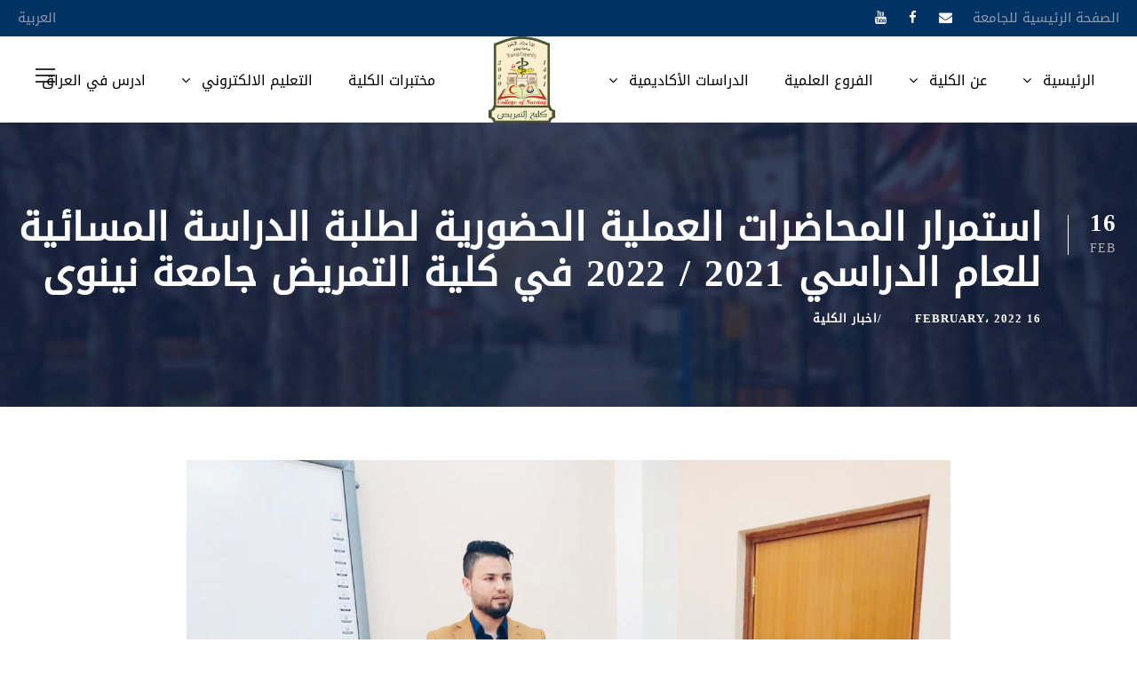

--- FILE ---
content_type: text/html; charset=UTF-8
request_url: https://uoninevah.edu.iq/nursing/2022/02/16/%D8%A7%D8%B3%D8%AA%D9%85%D8%B1%D8%A7%D8%B1-%D8%A7%D9%84%D9%85%D8%AD%D8%A7%D8%B6%D8%B1%D8%A7%D8%AA-%D8%A7%D9%84%D8%B9%D9%85%D9%84%D9%8A%D8%A9-%D8%A7%D9%84%D8%AD%D8%B6%D9%88%D8%B1%D9%8A%D8%A9-%D9%84/
body_size: 15267
content:
<!DOCTYPE html>
<html dir="rtl" lang="ar-SA" class="no-js">
<head>
	<meta charset="UTF-8">
	<meta name="viewport" content="width=device-width, initial-scale=1">
	<link rel="profile" href="http://gmpg.org/xfn/11">
	<link rel="pingback" href="https://uoninevah.edu.iq/nursing/xmlrpc.php">
	<meta name='robots' content='index, follow, max-image-preview:large, max-snippet:-1, max-video-preview:-1' />

	<!-- This site is optimized with the Yoast SEO plugin v26.7 - https://yoast.com/wordpress/plugins/seo/ -->
	<title>استمرار المحاضرات العملية الحضورية لطلبة الدراسة المسائية للعام الدراسي 2021 / 2022 في كلية التمريض جامعة نينوى - كلية التمريض - Nursing College</title>
	<link rel="canonical" href="https://uoninevah.edu.iq/nursing/2022/02/16/استمرار-المحاضرات-العملية-الحضورية-ل/" />
	<meta property="og:locale" content="ar_AR" />
	<meta property="og:type" content="article" />
	<meta property="og:title" content="استمرار المحاضرات العملية الحضورية لطلبة الدراسة المسائية للعام الدراسي 2021 / 2022 في كلية التمريض جامعة نينوى - كلية التمريض - Nursing College" />
	<meta property="og:description" content="حسب توجيهات السيد عميد كلية التمريض الاستاذ الدكتور رضوان حسين ابراهيموبغية اكمال المنهاج الدراسي المقرر حسب التقويم الجامعي تستمر عمادة كلية التمريض في جامعة نينوى، بأعطاء المحاضرات العملية الحضورية لمادتي [&hellip;]" />
	<meta property="og:url" content="https://uoninevah.edu.iq/nursing/2022/02/16/استمرار-المحاضرات-العملية-الحضورية-ل/" />
	<meta property="og:site_name" content="كلية التمريض - Nursing College" />
	<meta property="article:published_time" content="2022-02-16T15:38:00+00:00" />
	<meta property="article:modified_time" content="2022-02-17T15:41:43+00:00" />
	<meta property="og:image" content="https://uoninevah.edu.iq/nursing/wp-content/uploads/sites/5/2022/02/C411AF29-88EF-4D11-95D7-8A336D1A5190.jpeg" />
	<meta property="og:image:width" content="1280" />
	<meta property="og:image:height" content="960" />
	<meta property="og:image:type" content="image/jpeg" />
	<meta name="author" content="nursingadmin" />
	<meta name="twitter:card" content="summary_large_image" />
	<meta name="twitter:label1" content="Written by" />
	<meta name="twitter:data1" content="nursingadmin" />
	<meta name="twitter:label2" content="Est. reading time" />
	<meta name="twitter:data2" content="2 minutes" />
	<script type="application/ld+json" class="yoast-schema-graph">{"@context":"https://schema.org","@graph":[{"@type":"Article","@id":"https://uoninevah.edu.iq/nursing/2022/02/16/%d8%a7%d8%b3%d8%aa%d9%85%d8%b1%d8%a7%d8%b1-%d8%a7%d9%84%d9%85%d8%ad%d8%a7%d8%b6%d8%b1%d8%a7%d8%aa-%d8%a7%d9%84%d8%b9%d9%85%d9%84%d9%8a%d8%a9-%d8%a7%d9%84%d8%ad%d8%b6%d9%88%d8%b1%d9%8a%d8%a9-%d9%84/#article","isPartOf":{"@id":"https://uoninevah.edu.iq/nursing/2022/02/16/%d8%a7%d8%b3%d8%aa%d9%85%d8%b1%d8%a7%d8%b1-%d8%a7%d9%84%d9%85%d8%ad%d8%a7%d8%b6%d8%b1%d8%a7%d8%aa-%d8%a7%d9%84%d8%b9%d9%85%d9%84%d9%8a%d8%a9-%d8%a7%d9%84%d8%ad%d8%b6%d9%88%d8%b1%d9%8a%d8%a9-%d9%84/"},"author":{"name":"nursingadmin","@id":"https://uoninevah.edu.iq/nursing/#/schema/person/00d9c9ec72db5d32b73976150c360cec"},"headline":"استمرار المحاضرات العملية الحضورية لطلبة الدراسة المسائية للعام الدراسي 2021 / 2022 في كلية التمريض جامعة نينوى","datePublished":"2022-02-16T15:38:00+00:00","dateModified":"2022-02-17T15:41:43+00:00","mainEntityOfPage":{"@id":"https://uoninevah.edu.iq/nursing/2022/02/16/%d8%a7%d8%b3%d8%aa%d9%85%d8%b1%d8%a7%d8%b1-%d8%a7%d9%84%d9%85%d8%ad%d8%a7%d8%b6%d8%b1%d8%a7%d8%aa-%d8%a7%d9%84%d8%b9%d9%85%d9%84%d9%8a%d8%a9-%d8%a7%d9%84%d8%ad%d8%b6%d9%88%d8%b1%d9%8a%d8%a9-%d9%84/"},"wordCount":0,"image":{"@id":"https://uoninevah.edu.iq/nursing/2022/02/16/%d8%a7%d8%b3%d8%aa%d9%85%d8%b1%d8%a7%d8%b1-%d8%a7%d9%84%d9%85%d8%ad%d8%a7%d8%b6%d8%b1%d8%a7%d8%aa-%d8%a7%d9%84%d8%b9%d9%85%d9%84%d9%8a%d8%a9-%d8%a7%d9%84%d8%ad%d8%b6%d9%88%d8%b1%d9%8a%d8%a9-%d9%84/#primaryimage"},"thumbnailUrl":"https://uoninevah.edu.iq/nursing/wp-content/uploads/sites/5/2022/02/C411AF29-88EF-4D11-95D7-8A336D1A5190.jpeg","articleSection":["اخبار الكلية"],"inLanguage":"ar-SA"},{"@type":"WebPage","@id":"https://uoninevah.edu.iq/nursing/2022/02/16/%d8%a7%d8%b3%d8%aa%d9%85%d8%b1%d8%a7%d8%b1-%d8%a7%d9%84%d9%85%d8%ad%d8%a7%d8%b6%d8%b1%d8%a7%d8%aa-%d8%a7%d9%84%d8%b9%d9%85%d9%84%d9%8a%d8%a9-%d8%a7%d9%84%d8%ad%d8%b6%d9%88%d8%b1%d9%8a%d8%a9-%d9%84/","url":"https://uoninevah.edu.iq/nursing/2022/02/16/%d8%a7%d8%b3%d8%aa%d9%85%d8%b1%d8%a7%d8%b1-%d8%a7%d9%84%d9%85%d8%ad%d8%a7%d8%b6%d8%b1%d8%a7%d8%aa-%d8%a7%d9%84%d8%b9%d9%85%d9%84%d9%8a%d8%a9-%d8%a7%d9%84%d8%ad%d8%b6%d9%88%d8%b1%d9%8a%d8%a9-%d9%84/","name":"استمرار المحاضرات العملية الحضورية لطلبة الدراسة المسائية للعام الدراسي 2021 / 2022 في كلية التمريض جامعة نينوى - كلية التمريض - Nursing College","isPartOf":{"@id":"https://uoninevah.edu.iq/nursing/#website"},"primaryImageOfPage":{"@id":"https://uoninevah.edu.iq/nursing/2022/02/16/%d8%a7%d8%b3%d8%aa%d9%85%d8%b1%d8%a7%d8%b1-%d8%a7%d9%84%d9%85%d8%ad%d8%a7%d8%b6%d8%b1%d8%a7%d8%aa-%d8%a7%d9%84%d8%b9%d9%85%d9%84%d9%8a%d8%a9-%d8%a7%d9%84%d8%ad%d8%b6%d9%88%d8%b1%d9%8a%d8%a9-%d9%84/#primaryimage"},"image":{"@id":"https://uoninevah.edu.iq/nursing/2022/02/16/%d8%a7%d8%b3%d8%aa%d9%85%d8%b1%d8%a7%d8%b1-%d8%a7%d9%84%d9%85%d8%ad%d8%a7%d8%b6%d8%b1%d8%a7%d8%aa-%d8%a7%d9%84%d8%b9%d9%85%d9%84%d9%8a%d8%a9-%d8%a7%d9%84%d8%ad%d8%b6%d9%88%d8%b1%d9%8a%d8%a9-%d9%84/#primaryimage"},"thumbnailUrl":"https://uoninevah.edu.iq/nursing/wp-content/uploads/sites/5/2022/02/C411AF29-88EF-4D11-95D7-8A336D1A5190.jpeg","datePublished":"2022-02-16T15:38:00+00:00","dateModified":"2022-02-17T15:41:43+00:00","author":{"@id":"https://uoninevah.edu.iq/nursing/#/schema/person/00d9c9ec72db5d32b73976150c360cec"},"breadcrumb":{"@id":"https://uoninevah.edu.iq/nursing/2022/02/16/%d8%a7%d8%b3%d8%aa%d9%85%d8%b1%d8%a7%d8%b1-%d8%a7%d9%84%d9%85%d8%ad%d8%a7%d8%b6%d8%b1%d8%a7%d8%aa-%d8%a7%d9%84%d8%b9%d9%85%d9%84%d9%8a%d8%a9-%d8%a7%d9%84%d8%ad%d8%b6%d9%88%d8%b1%d9%8a%d8%a9-%d9%84/#breadcrumb"},"inLanguage":"ar-SA","potentialAction":[{"@type":"ReadAction","target":["https://uoninevah.edu.iq/nursing/2022/02/16/%d8%a7%d8%b3%d8%aa%d9%85%d8%b1%d8%a7%d8%b1-%d8%a7%d9%84%d9%85%d8%ad%d8%a7%d8%b6%d8%b1%d8%a7%d8%aa-%d8%a7%d9%84%d8%b9%d9%85%d9%84%d9%8a%d8%a9-%d8%a7%d9%84%d8%ad%d8%b6%d9%88%d8%b1%d9%8a%d8%a9-%d9%84/"]}]},{"@type":"ImageObject","inLanguage":"ar-SA","@id":"https://uoninevah.edu.iq/nursing/2022/02/16/%d8%a7%d8%b3%d8%aa%d9%85%d8%b1%d8%a7%d8%b1-%d8%a7%d9%84%d9%85%d8%ad%d8%a7%d8%b6%d8%b1%d8%a7%d8%aa-%d8%a7%d9%84%d8%b9%d9%85%d9%84%d9%8a%d8%a9-%d8%a7%d9%84%d8%ad%d8%b6%d9%88%d8%b1%d9%8a%d8%a9-%d9%84/#primaryimage","url":"https://uoninevah.edu.iq/nursing/wp-content/uploads/sites/5/2022/02/C411AF29-88EF-4D11-95D7-8A336D1A5190.jpeg","contentUrl":"https://uoninevah.edu.iq/nursing/wp-content/uploads/sites/5/2022/02/C411AF29-88EF-4D11-95D7-8A336D1A5190.jpeg","width":1280,"height":960},{"@type":"BreadcrumbList","@id":"https://uoninevah.edu.iq/nursing/2022/02/16/%d8%a7%d8%b3%d8%aa%d9%85%d8%b1%d8%a7%d8%b1-%d8%a7%d9%84%d9%85%d8%ad%d8%a7%d8%b6%d8%b1%d8%a7%d8%aa-%d8%a7%d9%84%d8%b9%d9%85%d9%84%d9%8a%d8%a9-%d8%a7%d9%84%d8%ad%d8%b6%d9%88%d8%b1%d9%8a%d8%a9-%d9%84/#breadcrumb","itemListElement":[{"@type":"ListItem","position":1,"name":"الرئيسية","item":"https://uoninevah.edu.iq/nursing/"},{"@type":"ListItem","position":2,"name":"استمرار المحاضرات العملية الحضورية لطلبة الدراسة المسائية للعام الدراسي 2021 / 2022 في كلية التمريض جامعة نينوى"}]},{"@type":"WebSite","@id":"https://uoninevah.edu.iq/nursing/#website","url":"https://uoninevah.edu.iq/nursing/","name":"كلية التمريض - Nursing College","description":"","potentialAction":[{"@type":"SearchAction","target":{"@type":"EntryPoint","urlTemplate":"https://uoninevah.edu.iq/nursing/?s={search_term_string}"},"query-input":{"@type":"PropertyValueSpecification","valueRequired":true,"valueName":"search_term_string"}}],"inLanguage":"ar-SA"},{"@type":"Person","@id":"https://uoninevah.edu.iq/nursing/#/schema/person/00d9c9ec72db5d32b73976150c360cec","name":"nursingadmin","image":{"@type":"ImageObject","inLanguage":"ar-SA","@id":"https://uoninevah.edu.iq/nursing/#/schema/person/image/","url":"https://secure.gravatar.com/avatar/c63a36511b205480aa4b51ba3cfe0ba20f97761ff9ae348bbc7b52e9fed8df78?s=96&d=mm&r=g","contentUrl":"https://secure.gravatar.com/avatar/c63a36511b205480aa4b51ba3cfe0ba20f97761ff9ae348bbc7b52e9fed8df78?s=96&d=mm&r=g","caption":"nursingadmin"},"url":"https://uoninevah.edu.iq/nursing/author/nursingadmin/"}]}</script>
	<!-- / Yoast SEO plugin. -->


<link rel="alternate" type="application/rss+xml" title="كلية التمريض - Nursing College &raquo; Feed" href="https://uoninevah.edu.iq/nursing/feed/" />
<link rel="alternate" type="application/rss+xml" title="كلية التمريض - Nursing College &raquo; Comments Feed" href="https://uoninevah.edu.iq/nursing/comments/feed/" />
<link rel="alternate" type="text/calendar" title="كلية التمريض - Nursing College &raquo; iCal Feed" href="https://uoninevah.edu.iq/nursing/events/?ical=1" />
<link rel="alternate" type="application/rss+xml" title="كلية التمريض - Nursing College &raquo; استمرار المحاضرات العملية الحضورية لطلبة الدراسة المسائية للعام الدراسي 2021 / 2022 في كلية التمريض جامعة نينوى Comments Feed" href="https://uoninevah.edu.iq/nursing/2022/02/16/%d8%a7%d8%b3%d8%aa%d9%85%d8%b1%d8%a7%d8%b1-%d8%a7%d9%84%d9%85%d8%ad%d8%a7%d8%b6%d8%b1%d8%a7%d8%aa-%d8%a7%d9%84%d8%b9%d9%85%d9%84%d9%8a%d8%a9-%d8%a7%d9%84%d8%ad%d8%b6%d9%88%d8%b1%d9%8a%d8%a9-%d9%84/feed/" />
<link rel="alternate" title="oEmbed (JSON)" type="application/json+oembed" href="https://uoninevah.edu.iq/nursing/wp-json/oembed/1.0/embed?url=https%3A%2F%2Fuoninevah.edu.iq%2Fnursing%2F2022%2F02%2F16%2F%25d8%25a7%25d8%25b3%25d8%25aa%25d9%2585%25d8%25b1%25d8%25a7%25d8%25b1-%25d8%25a7%25d9%2584%25d9%2585%25d8%25ad%25d8%25a7%25d8%25b6%25d8%25b1%25d8%25a7%25d8%25aa-%25d8%25a7%25d9%2584%25d8%25b9%25d9%2585%25d9%2584%25d9%258a%25d8%25a9-%25d8%25a7%25d9%2584%25d8%25ad%25d8%25b6%25d9%2588%25d8%25b1%25d9%258a%25d8%25a9-%25d9%2584%2F&#038;lang=ar" />
<link rel="alternate" title="oEmbed (XML)" type="text/xml+oembed" href="https://uoninevah.edu.iq/nursing/wp-json/oembed/1.0/embed?url=https%3A%2F%2Fuoninevah.edu.iq%2Fnursing%2F2022%2F02%2F16%2F%25d8%25a7%25d8%25b3%25d8%25aa%25d9%2585%25d8%25b1%25d8%25a7%25d8%25b1-%25d8%25a7%25d9%2584%25d9%2585%25d8%25ad%25d8%25a7%25d8%25b6%25d8%25b1%25d8%25a7%25d8%25aa-%25d8%25a7%25d9%2584%25d8%25b9%25d9%2585%25d9%2584%25d9%258a%25d8%25a9-%25d8%25a7%25d9%2584%25d8%25ad%25d8%25b6%25d9%2588%25d8%25b1%25d9%258a%25d8%25a9-%25d9%2584%2F&#038;format=xml&#038;lang=ar" />
<style id='wp-img-auto-sizes-contain-inline-css' type='text/css'>
img:is([sizes=auto i],[sizes^="auto," i]){contain-intrinsic-size:3000px 1500px}
/*# sourceURL=wp-img-auto-sizes-contain-inline-css */
</style>

<link rel='stylesheet' id='dashicons-css' href='https://uoninevah.edu.iq/nursing/wp-includes/css/dashicons.min.css?ver=6.9' type='text/css' media='all' />
<link rel='stylesheet' id='post-views-counter-frontend-css' href='https://uoninevah.edu.iq/nursing/wp-content/plugins/post-views-counter/css/frontend.css?ver=1.7.0' type='text/css' media='all' />
<style id='wp-emoji-styles-inline-css' type='text/css'>

	img.wp-smiley, img.emoji {
		display: inline !important;
		border: none !important;
		box-shadow: none !important;
		height: 1em !important;
		width: 1em !important;
		margin: 0 0.07em !important;
		vertical-align: -0.1em !important;
		background: none !important;
		padding: 0 !important;
	}
/*# sourceURL=wp-emoji-styles-inline-css */
</style>
<link rel='stylesheet' id='wp-block-library-rtl-css' href='https://uoninevah.edu.iq/nursing/wp-includes/css/dist/block-library/style-rtl.min.css?ver=6.9' type='text/css' media='all' />
<style id='wp-block-image-inline-css' type='text/css'>
.wp-block-image>a,.wp-block-image>figure>a{display:inline-block}.wp-block-image img{box-sizing:border-box;height:auto;max-width:100%;vertical-align:bottom}@media not (prefers-reduced-motion){.wp-block-image img.hide{visibility:hidden}.wp-block-image img.show{animation:show-content-image .4s}}.wp-block-image[style*=border-radius] img,.wp-block-image[style*=border-radius]>a{border-radius:inherit}.wp-block-image.has-custom-border img{box-sizing:border-box}.wp-block-image.aligncenter{text-align:center}.wp-block-image.alignfull>a,.wp-block-image.alignwide>a{width:100%}.wp-block-image.alignfull img,.wp-block-image.alignwide img{height:auto;width:100%}.wp-block-image .aligncenter,.wp-block-image .alignleft,.wp-block-image .alignright,.wp-block-image.aligncenter,.wp-block-image.alignleft,.wp-block-image.alignright{display:table}.wp-block-image .aligncenter>figcaption,.wp-block-image .alignleft>figcaption,.wp-block-image .alignright>figcaption,.wp-block-image.aligncenter>figcaption,.wp-block-image.alignleft>figcaption,.wp-block-image.alignright>figcaption{caption-side:bottom;display:table-caption}.wp-block-image .alignleft{float:left;margin:.5em 1em .5em 0}.wp-block-image .alignright{float:right;margin:.5em 0 .5em 1em}.wp-block-image .aligncenter{margin-left:auto;margin-right:auto}.wp-block-image :where(figcaption){margin-bottom:1em;margin-top:.5em}.wp-block-image.is-style-circle-mask img{border-radius:9999px}@supports ((-webkit-mask-image:none) or (mask-image:none)) or (-webkit-mask-image:none){.wp-block-image.is-style-circle-mask img{border-radius:0;-webkit-mask-image:url('data:image/svg+xml;utf8,<svg viewBox="0 0 100 100" xmlns="http://www.w3.org/2000/svg"><circle cx="50" cy="50" r="50"/></svg>');mask-image:url('data:image/svg+xml;utf8,<svg viewBox="0 0 100 100" xmlns="http://www.w3.org/2000/svg"><circle cx="50" cy="50" r="50"/></svg>');mask-mode:alpha;-webkit-mask-position:center;mask-position:center;-webkit-mask-repeat:no-repeat;mask-repeat:no-repeat;-webkit-mask-size:contain;mask-size:contain}}:root :where(.wp-block-image.is-style-rounded img,.wp-block-image .is-style-rounded img){border-radius:9999px}.wp-block-image figure{margin:0}.wp-lightbox-container{display:flex;flex-direction:column;position:relative}.wp-lightbox-container img{cursor:zoom-in}.wp-lightbox-container img:hover+button{opacity:1}.wp-lightbox-container button{align-items:center;backdrop-filter:blur(16px) saturate(180%);background-color:#5a5a5a40;border:none;border-radius:4px;cursor:zoom-in;display:flex;height:20px;justify-content:center;left:16px;opacity:0;padding:0;position:absolute;text-align:center;top:16px;width:20px;z-index:100}@media not (prefers-reduced-motion){.wp-lightbox-container button{transition:opacity .2s ease}}.wp-lightbox-container button:focus-visible{outline:3px auto #5a5a5a40;outline:3px auto -webkit-focus-ring-color;outline-offset:3px}.wp-lightbox-container button:hover{cursor:pointer;opacity:1}.wp-lightbox-container button:focus{opacity:1}.wp-lightbox-container button:focus,.wp-lightbox-container button:hover,.wp-lightbox-container button:not(:hover):not(:active):not(.has-background){background-color:#5a5a5a40;border:none}.wp-lightbox-overlay{box-sizing:border-box;cursor:zoom-out;height:100vh;overflow:hidden;position:fixed;right:0;top:0;visibility:hidden;width:100%;z-index:100000}.wp-lightbox-overlay .close-button{align-items:center;cursor:pointer;display:flex;justify-content:center;left:calc(env(safe-area-inset-left) + 16px);min-height:40px;min-width:40px;padding:0;position:absolute;top:calc(env(safe-area-inset-top) + 16px);z-index:5000000}.wp-lightbox-overlay .close-button:focus,.wp-lightbox-overlay .close-button:hover,.wp-lightbox-overlay .close-button:not(:hover):not(:active):not(.has-background){background:none;border:none}.wp-lightbox-overlay .lightbox-image-container{height:var(--wp--lightbox-container-height);overflow:hidden;position:absolute;right:50%;top:50%;transform:translate(50%,-50%);transform-origin:top right;width:var(--wp--lightbox-container-width);z-index:9999999999}.wp-lightbox-overlay .wp-block-image{align-items:center;box-sizing:border-box;display:flex;height:100%;justify-content:center;margin:0;position:relative;transform-origin:100% 0;width:100%;z-index:3000000}.wp-lightbox-overlay .wp-block-image img{height:var(--wp--lightbox-image-height);min-height:var(--wp--lightbox-image-height);min-width:var(--wp--lightbox-image-width);width:var(--wp--lightbox-image-width)}.wp-lightbox-overlay .wp-block-image figcaption{display:none}.wp-lightbox-overlay button{background:none;border:none}.wp-lightbox-overlay .scrim{background-color:#fff;height:100%;opacity:.9;position:absolute;width:100%;z-index:2000000}.wp-lightbox-overlay.active{visibility:visible}@media not (prefers-reduced-motion){.wp-lightbox-overlay.active{animation:turn-on-visibility .25s both}.wp-lightbox-overlay.active img{animation:turn-on-visibility .35s both}.wp-lightbox-overlay.show-closing-animation:not(.active){animation:turn-off-visibility .35s both}.wp-lightbox-overlay.show-closing-animation:not(.active) img{animation:turn-off-visibility .25s both}.wp-lightbox-overlay.zoom.active{animation:none;opacity:1;visibility:visible}.wp-lightbox-overlay.zoom.active .lightbox-image-container{animation:lightbox-zoom-in .4s}.wp-lightbox-overlay.zoom.active .lightbox-image-container img{animation:none}.wp-lightbox-overlay.zoom.active .scrim{animation:turn-on-visibility .4s forwards}.wp-lightbox-overlay.zoom.show-closing-animation:not(.active){animation:none}.wp-lightbox-overlay.zoom.show-closing-animation:not(.active) .lightbox-image-container{animation:lightbox-zoom-out .4s}.wp-lightbox-overlay.zoom.show-closing-animation:not(.active) .lightbox-image-container img{animation:none}.wp-lightbox-overlay.zoom.show-closing-animation:not(.active) .scrim{animation:turn-off-visibility .4s forwards}}@keyframes show-content-image{0%{visibility:hidden}99%{visibility:hidden}to{visibility:visible}}@keyframes turn-on-visibility{0%{opacity:0}to{opacity:1}}@keyframes turn-off-visibility{0%{opacity:1;visibility:visible}99%{opacity:0;visibility:visible}to{opacity:0;visibility:hidden}}@keyframes lightbox-zoom-in{0%{transform:translate(calc(((-100vw + var(--wp--lightbox-scrollbar-width))/2 + var(--wp--lightbox-initial-left-position))*-1),calc(-50vh + var(--wp--lightbox-initial-top-position))) scale(var(--wp--lightbox-scale))}to{transform:translate(50%,-50%) scale(1)}}@keyframes lightbox-zoom-out{0%{transform:translate(50%,-50%) scale(1);visibility:visible}99%{visibility:visible}to{transform:translate(calc(((-100vw + var(--wp--lightbox-scrollbar-width))/2 + var(--wp--lightbox-initial-left-position))*-1),calc(-50vh + var(--wp--lightbox-initial-top-position))) scale(var(--wp--lightbox-scale));visibility:hidden}}
/*# sourceURL=https://uoninevah.edu.iq/nursing/wp-includes/blocks/image/style.min.css */
</style>
<style id='global-styles-inline-css' type='text/css'>
:root{--wp--preset--aspect-ratio--square: 1;--wp--preset--aspect-ratio--4-3: 4/3;--wp--preset--aspect-ratio--3-4: 3/4;--wp--preset--aspect-ratio--3-2: 3/2;--wp--preset--aspect-ratio--2-3: 2/3;--wp--preset--aspect-ratio--16-9: 16/9;--wp--preset--aspect-ratio--9-16: 9/16;--wp--preset--color--black: #000000;--wp--preset--color--cyan-bluish-gray: #abb8c3;--wp--preset--color--white: #ffffff;--wp--preset--color--pale-pink: #f78da7;--wp--preset--color--vivid-red: #cf2e2e;--wp--preset--color--luminous-vivid-orange: #ff6900;--wp--preset--color--luminous-vivid-amber: #fcb900;--wp--preset--color--light-green-cyan: #7bdcb5;--wp--preset--color--vivid-green-cyan: #00d084;--wp--preset--color--pale-cyan-blue: #8ed1fc;--wp--preset--color--vivid-cyan-blue: #0693e3;--wp--preset--color--vivid-purple: #9b51e0;--wp--preset--gradient--vivid-cyan-blue-to-vivid-purple: linear-gradient(135deg,rgb(6,147,227) 0%,rgb(155,81,224) 100%);--wp--preset--gradient--light-green-cyan-to-vivid-green-cyan: linear-gradient(135deg,rgb(122,220,180) 0%,rgb(0,208,130) 100%);--wp--preset--gradient--luminous-vivid-amber-to-luminous-vivid-orange: linear-gradient(135deg,rgb(252,185,0) 0%,rgb(255,105,0) 100%);--wp--preset--gradient--luminous-vivid-orange-to-vivid-red: linear-gradient(135deg,rgb(255,105,0) 0%,rgb(207,46,46) 100%);--wp--preset--gradient--very-light-gray-to-cyan-bluish-gray: linear-gradient(135deg,rgb(238,238,238) 0%,rgb(169,184,195) 100%);--wp--preset--gradient--cool-to-warm-spectrum: linear-gradient(135deg,rgb(74,234,220) 0%,rgb(151,120,209) 20%,rgb(207,42,186) 40%,rgb(238,44,130) 60%,rgb(251,105,98) 80%,rgb(254,248,76) 100%);--wp--preset--gradient--blush-light-purple: linear-gradient(135deg,rgb(255,206,236) 0%,rgb(152,150,240) 100%);--wp--preset--gradient--blush-bordeaux: linear-gradient(135deg,rgb(254,205,165) 0%,rgb(254,45,45) 50%,rgb(107,0,62) 100%);--wp--preset--gradient--luminous-dusk: linear-gradient(135deg,rgb(255,203,112) 0%,rgb(199,81,192) 50%,rgb(65,88,208) 100%);--wp--preset--gradient--pale-ocean: linear-gradient(135deg,rgb(255,245,203) 0%,rgb(182,227,212) 50%,rgb(51,167,181) 100%);--wp--preset--gradient--electric-grass: linear-gradient(135deg,rgb(202,248,128) 0%,rgb(113,206,126) 100%);--wp--preset--gradient--midnight: linear-gradient(135deg,rgb(2,3,129) 0%,rgb(40,116,252) 100%);--wp--preset--font-size--small: 13px;--wp--preset--font-size--medium: 20px;--wp--preset--font-size--large: 36px;--wp--preset--font-size--x-large: 42px;--wp--preset--spacing--20: 0.44rem;--wp--preset--spacing--30: 0.67rem;--wp--preset--spacing--40: 1rem;--wp--preset--spacing--50: 1.5rem;--wp--preset--spacing--60: 2.25rem;--wp--preset--spacing--70: 3.38rem;--wp--preset--spacing--80: 5.06rem;--wp--preset--shadow--natural: 6px 6px 9px rgba(0, 0, 0, 0.2);--wp--preset--shadow--deep: 12px 12px 50px rgba(0, 0, 0, 0.4);--wp--preset--shadow--sharp: 6px 6px 0px rgba(0, 0, 0, 0.2);--wp--preset--shadow--outlined: 6px 6px 0px -3px rgb(255, 255, 255), 6px 6px rgb(0, 0, 0);--wp--preset--shadow--crisp: 6px 6px 0px rgb(0, 0, 0);}:where(.is-layout-flex){gap: 0.5em;}:where(.is-layout-grid){gap: 0.5em;}body .is-layout-flex{display: flex;}.is-layout-flex{flex-wrap: wrap;align-items: center;}.is-layout-flex > :is(*, div){margin: 0;}body .is-layout-grid{display: grid;}.is-layout-grid > :is(*, div){margin: 0;}:where(.wp-block-columns.is-layout-flex){gap: 2em;}:where(.wp-block-columns.is-layout-grid){gap: 2em;}:where(.wp-block-post-template.is-layout-flex){gap: 1.25em;}:where(.wp-block-post-template.is-layout-grid){gap: 1.25em;}.has-black-color{color: var(--wp--preset--color--black) !important;}.has-cyan-bluish-gray-color{color: var(--wp--preset--color--cyan-bluish-gray) !important;}.has-white-color{color: var(--wp--preset--color--white) !important;}.has-pale-pink-color{color: var(--wp--preset--color--pale-pink) !important;}.has-vivid-red-color{color: var(--wp--preset--color--vivid-red) !important;}.has-luminous-vivid-orange-color{color: var(--wp--preset--color--luminous-vivid-orange) !important;}.has-luminous-vivid-amber-color{color: var(--wp--preset--color--luminous-vivid-amber) !important;}.has-light-green-cyan-color{color: var(--wp--preset--color--light-green-cyan) !important;}.has-vivid-green-cyan-color{color: var(--wp--preset--color--vivid-green-cyan) !important;}.has-pale-cyan-blue-color{color: var(--wp--preset--color--pale-cyan-blue) !important;}.has-vivid-cyan-blue-color{color: var(--wp--preset--color--vivid-cyan-blue) !important;}.has-vivid-purple-color{color: var(--wp--preset--color--vivid-purple) !important;}.has-black-background-color{background-color: var(--wp--preset--color--black) !important;}.has-cyan-bluish-gray-background-color{background-color: var(--wp--preset--color--cyan-bluish-gray) !important;}.has-white-background-color{background-color: var(--wp--preset--color--white) !important;}.has-pale-pink-background-color{background-color: var(--wp--preset--color--pale-pink) !important;}.has-vivid-red-background-color{background-color: var(--wp--preset--color--vivid-red) !important;}.has-luminous-vivid-orange-background-color{background-color: var(--wp--preset--color--luminous-vivid-orange) !important;}.has-luminous-vivid-amber-background-color{background-color: var(--wp--preset--color--luminous-vivid-amber) !important;}.has-light-green-cyan-background-color{background-color: var(--wp--preset--color--light-green-cyan) !important;}.has-vivid-green-cyan-background-color{background-color: var(--wp--preset--color--vivid-green-cyan) !important;}.has-pale-cyan-blue-background-color{background-color: var(--wp--preset--color--pale-cyan-blue) !important;}.has-vivid-cyan-blue-background-color{background-color: var(--wp--preset--color--vivid-cyan-blue) !important;}.has-vivid-purple-background-color{background-color: var(--wp--preset--color--vivid-purple) !important;}.has-black-border-color{border-color: var(--wp--preset--color--black) !important;}.has-cyan-bluish-gray-border-color{border-color: var(--wp--preset--color--cyan-bluish-gray) !important;}.has-white-border-color{border-color: var(--wp--preset--color--white) !important;}.has-pale-pink-border-color{border-color: var(--wp--preset--color--pale-pink) !important;}.has-vivid-red-border-color{border-color: var(--wp--preset--color--vivid-red) !important;}.has-luminous-vivid-orange-border-color{border-color: var(--wp--preset--color--luminous-vivid-orange) !important;}.has-luminous-vivid-amber-border-color{border-color: var(--wp--preset--color--luminous-vivid-amber) !important;}.has-light-green-cyan-border-color{border-color: var(--wp--preset--color--light-green-cyan) !important;}.has-vivid-green-cyan-border-color{border-color: var(--wp--preset--color--vivid-green-cyan) !important;}.has-pale-cyan-blue-border-color{border-color: var(--wp--preset--color--pale-cyan-blue) !important;}.has-vivid-cyan-blue-border-color{border-color: var(--wp--preset--color--vivid-cyan-blue) !important;}.has-vivid-purple-border-color{border-color: var(--wp--preset--color--vivid-purple) !important;}.has-vivid-cyan-blue-to-vivid-purple-gradient-background{background: var(--wp--preset--gradient--vivid-cyan-blue-to-vivid-purple) !important;}.has-light-green-cyan-to-vivid-green-cyan-gradient-background{background: var(--wp--preset--gradient--light-green-cyan-to-vivid-green-cyan) !important;}.has-luminous-vivid-amber-to-luminous-vivid-orange-gradient-background{background: var(--wp--preset--gradient--luminous-vivid-amber-to-luminous-vivid-orange) !important;}.has-luminous-vivid-orange-to-vivid-red-gradient-background{background: var(--wp--preset--gradient--luminous-vivid-orange-to-vivid-red) !important;}.has-very-light-gray-to-cyan-bluish-gray-gradient-background{background: var(--wp--preset--gradient--very-light-gray-to-cyan-bluish-gray) !important;}.has-cool-to-warm-spectrum-gradient-background{background: var(--wp--preset--gradient--cool-to-warm-spectrum) !important;}.has-blush-light-purple-gradient-background{background: var(--wp--preset--gradient--blush-light-purple) !important;}.has-blush-bordeaux-gradient-background{background: var(--wp--preset--gradient--blush-bordeaux) !important;}.has-luminous-dusk-gradient-background{background: var(--wp--preset--gradient--luminous-dusk) !important;}.has-pale-ocean-gradient-background{background: var(--wp--preset--gradient--pale-ocean) !important;}.has-electric-grass-gradient-background{background: var(--wp--preset--gradient--electric-grass) !important;}.has-midnight-gradient-background{background: var(--wp--preset--gradient--midnight) !important;}.has-small-font-size{font-size: var(--wp--preset--font-size--small) !important;}.has-medium-font-size{font-size: var(--wp--preset--font-size--medium) !important;}.has-large-font-size{font-size: var(--wp--preset--font-size--large) !important;}.has-x-large-font-size{font-size: var(--wp--preset--font-size--x-large) !important;}
/*# sourceURL=global-styles-inline-css */
</style>

<style id='classic-theme-styles-inline-css' type='text/css'>
/*! This file is auto-generated */
.wp-block-button__link{color:#fff;background-color:#32373c;border-radius:9999px;box-shadow:none;text-decoration:none;padding:calc(.667em + 2px) calc(1.333em + 2px);font-size:1.125em}.wp-block-file__button{background:#32373c;color:#fff;text-decoration:none}
/*# sourceURL=/wp-includes/css/classic-themes.min.css */
</style>
<link rel='stylesheet' id='contact-form-7-css' href='https://uoninevah.edu.iq/nursing/wp-content/plugins/contact-form-7/includes/css/styles.css?ver=6.1.4' type='text/css' media='all' />
<link rel='stylesheet' id='contact-form-7-rtl-css' href='https://uoninevah.edu.iq/nursing/wp-content/plugins/contact-form-7/includes/css/styles-rtl.css?ver=6.1.4' type='text/css' media='all' />
<link rel='stylesheet' id='font-awesome-css' href='https://uoninevah.edu.iq/nursing/wp-content/plugins/goodlayers-core/plugins/fontawesome/font-awesome.css?ver=6.9' type='text/css' media='all' />
<link rel='stylesheet' id='elegant-font-css' href='https://uoninevah.edu.iq/nursing/wp-content/plugins/goodlayers-core/plugins/elegant/elegant-font.css?ver=6.9' type='text/css' media='all' />
<link rel='stylesheet' id='gdlr-core-plugin-css' href='https://uoninevah.edu.iq/nursing/wp-content/plugins/goodlayers-core/plugins/style.css?ver=1769526630' type='text/css' media='all' />
<link rel='stylesheet' id='gdlr-core-page-builder-css' href='https://uoninevah.edu.iq/nursing/wp-content/plugins/goodlayers-core/include/css/page-builder.css?ver=6.9' type='text/css' media='all' />
<link rel='stylesheet' id='tablepress-default-css' href='https://uoninevah.edu.iq/nursing/wp-content/plugins/tablepress/css/build/default-rtl.css?ver=3.2.6' type='text/css' media='all' />
<link rel='stylesheet' id='kingster-style-core-css' href='https://uoninevah.edu.iq/nursing/wp-content/themes/kingster/css/style-core.css?ver=6.9' type='text/css' media='all' />
<link rel='stylesheet' id='frontend-rtl-css' href='https://uoninevah.edu.iq/nursing/wp-content/themes/kingster/css/frontend-rtl.css?ver=6.9' type='text/css' media='all' />
<link rel='stylesheet' id='kingster-custom-style-css' href='https://uoninevah.edu.iq/nursing/wp-content/uploads/sites/5/kingster-style-custom.css?1764018500&#038;ver=6.9' type='text/css' media='all' />
<link rel='stylesheet' id='cf7cf-style-css' href='https://uoninevah.edu.iq/nursing/wp-content/plugins/cf7-conditional-fields/style.css?ver=2.6.7' type='text/css' media='all' />
<link rel='stylesheet' id='wp-block-paragraph-rtl-css' href='https://uoninevah.edu.iq/nursing/wp-includes/blocks/paragraph/style-rtl.min.css?ver=6.9' type='text/css' media='all' />
<script type="text/javascript" src="https://uoninevah.edu.iq/nursing/wp-includes/js/jquery/jquery.min.js?ver=3.7.1" id="jquery-core-js"></script>
<script type="text/javascript" src="https://uoninevah.edu.iq/nursing/wp-includes/js/jquery/jquery-migrate.min.js?ver=3.4.1" id="jquery-migrate-js"></script>
<script type="text/javascript" src="https://uoninevah.edu.iq/nursing/wp-content/themes/kingster/learnpress/kingster-learnpress.js?ver=6.9" id="kingster-learnpress-js"></script>
<link rel="https://api.w.org/" href="https://uoninevah.edu.iq/nursing/wp-json/" /><link rel="alternate" title="JSON" type="application/json" href="https://uoninevah.edu.iq/nursing/wp-json/wp/v2/posts/676" /><link rel="EditURI" type="application/rsd+xml" title="RSD" href="https://uoninevah.edu.iq/nursing/xmlrpc.php?rsd" />
<meta name="generator" content="WordPress 6.9" />
<link rel='shortlink' href='https://uoninevah.edu.iq/nursing/?p=676' />
<meta name="tec-api-version" content="v1"><meta name="tec-api-origin" content="https://uoninevah.edu.iq/nursing"><link rel="alternate" href="https://uoninevah.edu.iq/nursing/wp-json/tribe/events/v1/" /><style type="text/css">.recentcomments a{display:inline !important;padding:0 !important;margin:0 !important;}</style></head>

<body class="rtl wp-singular post-template-default single single-post postid-676 single-format-standard wp-theme-kingster gdlr-core-body tribe-no-js kingster-body kingster-body-front kingster-full  kingster-with-sticky-navigation  kingster-blog-style-1  kingster-blockquote-style-1 gdlr-core-link-to-lightbox">
<div class="kingster-mobile-header-wrap" ><div class="kingster-top-bar" ><div class="kingster-top-bar-background" ></div><div class="kingster-top-bar-container kingster-container " ><div class="kingster-top-bar-container-inner clearfix" ><div class="kingster-top-bar-left kingster-item-pdlr"><span class="kingster-custom-wpml-flag" ><span class="kingster-custom-wpml-flag-item kingster-language-code-ar" ><a href="https://uoninevah.edu.iq/nursing/2022/02/16/%d8%a7%d8%b3%d8%aa%d9%85%d8%b1%d8%a7%d8%b1-%d8%a7%d9%84%d9%85%d8%ad%d8%a7%d8%b6%d8%b1%d8%a7%d8%aa-%d8%a7%d9%84%d8%b9%d9%85%d9%84%d9%8a%d8%a9-%d8%a7%d9%84%d8%ad%d8%b6%d9%88%d8%b1%d9%8a%d8%a9-%d9%84/" ><span class="kingster-head">العربية</span></a></span></span></div><div class="kingster-top-bar-right kingster-item-pdlr"><ul id="kingster-top-bar-menu" class="sf-menu kingster-top-bar-menu kingster-top-bar-right-menu"><li  class="menu-item menu-item-type-custom menu-item-object-custom menu-item-1804 kingster-normal-menu"><a href="https://uoninevah.edu.iq/">الصفحة الرئيسية للجامعة</a></li>
</ul><div class="kingster-top-bar-right-social" ><a href="/cdn-cgi/l/email-protection#b2dcc7c0c1dbdcd5f2c7dddcdbdcd7c4d3da9cd7d6c79cdbc3" target="_blank" class="kingster-top-bar-social-icon" title="email"><i class="fa fa-envelope" ></i></a><a href="https://www.facebook.com/%D9%83%D9%84%D9%8A%D8%A9-%D8%A7%D9%84%D8%AA%D9%85%D8%B1%D9%8A%D8%B6-%D8%AC%D8%A7%D9%85%D8%B9%D8%A9-%D9%86%D9%8A%D9%86%D9%88%D9%89-Nursing-College-Ninevah-University-103371745045638" target="_blank" class="kingster-top-bar-social-icon" title="facebook" ><i class="fa fa-facebook" ></i></a><a href="https://www.youtube.com/channel/UCVQf_E1Au43O6H7ZCqmWZDQ" target="_blank" class="kingster-top-bar-social-icon" title="youtube" ><i class="fa fa-youtube" ></i></a></div></div></div></div></div><div class="kingster-mobile-header kingster-header-background kingster-style-slide kingster-sticky-mobile-navigation " id="kingster-mobile-header" ><div class="kingster-mobile-header-container kingster-container clearfix" ><div class="kingster-logo  kingster-item-pdlr kingster-mobile-logo-center"><div class="kingster-logo-inner"><a class="" href="https://uoninevah.edu.iq/nursing/" ><img  src="https://uoninevah.edu.iq/nursing/wp-content/uploads/sites/5/2021/04/تمريض.jpeg" width="986" height="1280"  srcset="https://uoninevah.edu.iq/nursing/wp-content/uploads/sites/5/2021/04/تمريض-400x519.jpeg 400w, https://uoninevah.edu.iq/nursing/wp-content/uploads/sites/5/2021/04/تمريض-600x778.jpeg 600w, https://uoninevah.edu.iq/nursing/wp-content/uploads/sites/5/2021/04/تمريض-800x1038.jpeg 800w, https://uoninevah.edu.iq/nursing/wp-content/uploads/sites/5/2021/04/تمريض.jpeg 986w"  sizes="(max-width: 767px) 100vw, (max-width: 1150px) 100vw, 1150px"  alt=""  /></a></div></div><div class="kingster-mobile-menu-right" ></div><div class="kingster-mobile-menu-left" ><div class="kingster-overlay-menu kingster-mobile-menu" id="kingster-mobile-menu" ><a class="kingster-overlay-menu-icon kingster-mobile-menu-button kingster-mobile-button-hamburger" href="#" ><span></span></a><div class="kingster-overlay-menu-content kingster-navigation-font" ><div class="kingster-overlay-menu-close" ></div><div class="kingster-overlay-menu-row" ><div class="kingster-overlay-menu-cell" ><ul id="menu-%d8%a7%d9%84%d8%b1%d8%a6%d9%8a%d8%b3%d9%8a%d8%a9" class="menu"><li class="menu-item menu-item-type-custom menu-item-object-custom menu-item-has-children menu-item-1802"><a>الرئيسية</a>
<ul class="sub-menu">
	<li class="menu-item menu-item-type-post_type menu-item-object-page menu-item-1969"><a href="https://uoninevah.edu.iq/nursing/%d9%86%d8%b4%d8%a7%d8%b7%d8%a7%d8%aa-%d8%a7%d9%84%d8%a8%d9%8a%d8%a6%d8%a9-%d9%88%d8%a7%d9%84%d8%a7%d8%b3%d8%aa%d8%af%d8%a7%d9%85%d8%a9/">نبذة عن الكلية</a></li>
	<li class="menu-item menu-item-type-post_type menu-item-object-page menu-item-1974"><a href="https://uoninevah.edu.iq/nursing/%d8%a7%d9%84%d8%a7%d8%ae%d8%a8%d8%a7%d8%b1/">الاخبار</a></li>
	<li class="menu-item menu-item-type-post_type menu-item-object-page menu-item-1978"><a href="https://uoninevah.edu.iq/nursing/%d8%a7%d9%84%d9%86%d8%b4%d8%a7%d8%b7%d8%a7%d8%aa-%d9%88%d8%a7%d9%84%d9%88%d8%b1%d8%b4/">النشاطات والورش</a></li>
	<li class="menu-item menu-item-type-post_type menu-item-object-page menu-item-1964"><a href="https://uoninevah.edu.iq/nursing/%d8%a7%d8%ad%d8%b5%d8%a7%d8%a6%d9%8a%d8%a9/">احصائيات</a></li>
	<li class="menu-item menu-item-type-post_type menu-item-object-page menu-item-1986"><a href="https://uoninevah.edu.iq/nursing/%d9%81%d9%8a%d8%af%d9%8a%d9%88-%d8%aa%d8%b9%d8%b1%d9%8a%d9%81%d9%8a/">فيديو تعريفي</a></li>
	<li class="menu-item menu-item-type-post_type menu-item-object-page menu-item-1985"><a href="https://uoninevah.edu.iq/nursing/%d9%86%d8%b4%d8%a7%d8%b7%d8%a7%d8%aa-%d8%ae%d8%af%d9%85%d8%a9-%d8%a7%d9%84%d9%85%d8%ac%d8%aa%d9%85%d8%b9/">نشاطات خدمة المجتمع</a></li>
</ul>
</li>
<li class="menu-item menu-item-type-custom menu-item-object-custom menu-item-has-children menu-item-22"><a href="#">عن الكلية</a>
<ul class="sub-menu">
	<li class="menu-item menu-item-type-post_type menu-item-object-page menu-item-114"><a href="https://uoninevah.edu.iq/nursing/%d8%a7%d9%84%d8%b1%d8%a4%d9%8a%d8%a9-%d9%88%d8%a7%d9%84%d8%b1%d8%b3%d8%a7%d9%84%d8%a9-%d9%88%d8%a7%d9%84%d8%a7%d9%87%d8%af%d8%a7%d9%81/">الرؤية، الرسالة، الاهداف</a></li>
	<li class="menu-item menu-item-type-post_type menu-item-object-page menu-item-1278"><a href="https://uoninevah.edu.iq/nursing/%d9%83%d9%84%d9%85%d8%a9-%d8%a7%d9%84%d8%b3%d9%8a%d8%af-%d8%b9%d9%85%d9%8a%d8%af-%d8%a7%d9%84%d9%83%d9%84%d9%8a%d8%a9/">كلمة السيد عميد الكلية</a></li>
	<li class="menu-item menu-item-type-post_type menu-item-object-page menu-item-1927"><a href="https://uoninevah.edu.iq/nursing/%d9%85%d8%ac%d9%84%d8%b3-%d8%a7%d9%84%d9%83%d9%84%d9%8a%d8%a9/">مجلس الكلية</a></li>
	<li class="menu-item menu-item-type-post_type menu-item-object-page menu-item-1142"><a href="https://uoninevah.edu.iq/nursing/%d8%a7%d9%84%d9%87%d9%8a%d9%83%d9%84-%d8%a7%d9%84%d8%aa%d9%86%d8%b8%d9%8a%d9%85%d9%8a-%d9%84%d9%84%d9%83%d9%84%d9%8a%d8%a9/">الهيكل التنظيمي للكلية</a></li>
	<li class="menu-item menu-item-type-post_type menu-item-object-page menu-item-1928"><a href="https://uoninevah.edu.iq/nursing/%d8%a7%d9%84%d8%af%d8%b1%d8%a7%d8%b3%d8%a7%d8%aa-%d8%a7%d9%84%d8%a7%d9%88%d9%84%d9%8a%d8%a9/%d8%a7%d9%84%d8%aa%d9%82%d9%88%d9%8a%d9%85-%d8%a7%d9%84%d8%ac%d8%a7%d9%85%d8%b9%d9%8a-%d9%84%d9%84%d8%b3%d9%86%d8%a9-%d8%a7%d9%84%d8%af%d8%b1%d8%a7%d8%b3%d9%8a%d8%a9-%d9%a2%d9%a0%d9%a2%d9%a3-%d9%a2/">التقويم الجامعي للسنة الدراسية 2025/2024</a></li>
	<li class="menu-item menu-item-type-post_type menu-item-object-page menu-item-1940"><a href="https://uoninevah.edu.iq/nursing/%d8%aa%d8%af%d8%b1%d9%8a%d8%b3%d9%8a-%d8%a7%d9%84%d9%81%d8%b1%d8%b9/">الهئية التدريسية</a></li>
	<li class="menu-item menu-item-type-post_type menu-item-object-page menu-item-1934"><a href="https://uoninevah.edu.iq/nursing/%d9%85%d8%b9%d8%b1%d8%b6-%d8%a7%d9%84%d8%b5%d9%88%d8%b1/">معرض الصور</a></li>
	<li class="menu-item menu-item-type-post_type menu-item-object-page menu-item-1930"><a href="https://uoninevah.edu.iq/nursing/%d8%a7%d8%aa%d8%b5%d9%84-%d8%a8%d9%86%d8%a7/">اتصل بنا</a></li>
</ul>
</li>
<li class="menu-item menu-item-type-post_type menu-item-object-page menu-item-1962"><a href="https://uoninevah.edu.iq/nursing/%d8%a7%d9%84%d9%81%d8%b1%d9%88%d8%b9-%d8%a7%d9%84%d8%b9%d9%84%d9%85%d9%8a%d8%a9/">الفروع العلمية</a></li>
<li class="menu-item menu-item-type-post_type menu-item-object-page menu-item-has-children menu-item-1949"><a href="https://uoninevah.edu.iq/nursing/%d8%a7%d9%84%d8%af%d8%b1%d8%a7%d8%b3%d8%a7%d8%aa-%d8%a7%d9%84%d8%a3%d9%83%d8%a7%d8%af%d9%8a%d9%85%d9%8a%d8%a9/">الدراسات الأكاديمية</a>
<ul class="sub-menu">
	<li class="menu-item menu-item-type-post_type menu-item-object-page menu-item-1945"><a href="https://uoninevah.edu.iq/nursing/%d8%a7%d9%84%d8%af%d8%b1%d8%a7%d8%b3%d8%a7%d8%aa-%d8%a7%d9%84%d8%a7%d9%88%d9%84%d9%8a%d8%a9/">الدراسات الاولية</a></li>
	<li class="menu-item menu-item-type-post_type menu-item-object-page menu-item-1950"><a href="https://uoninevah.edu.iq/nursing/%d8%af%d9%84%d9%8a%d9%84-%d9%88%d8%b5%d9%81-%d8%a7%d9%84%d8%a8%d8%b1%d9%86%d8%a7%d9%85%d8%ac-%d8%a7%d9%84%d8%a7%d9%83%d8%a7%d8%af%d9%8a%d9%85%d9%8a-%d9%88%d8%a7%d9%84%d9%85%d9%82%d8%b1%d8%b1/">دليل وصف البرنامج الاكاديمي والمقرر</a></li>
	<li class="menu-item menu-item-type-post_type menu-item-object-page menu-item-1961"><a href="https://uoninevah.edu.iq/nursing/%d8%af%d9%84%d9%8a%d9%84-%d8%a7%d9%84%d9%83%d9%88%d8%b1%d8%b3%d8%a7%d8%aa/">دليل الكورسات</a></li>
	<li class="menu-item menu-item-type-post_type menu-item-object-page menu-item-1957"><a href="https://uoninevah.edu.iq/nursing/%d9%85%d9%88%d8%a7%d9%82%d8%b9-%d8%aa%d8%b9%d9%84%d9%8a%d9%85%d9%8a%d8%a9/">مواقع تعليمية</a></li>
</ul>
</li>
<li class="menu-item menu-item-type-post_type menu-item-object-page menu-item-163"><a href="https://uoninevah.edu.iq/nursing/%d9%85%d8%ae%d8%aa%d8%a8%d8%b1%d8%a7%d8%aa-%d8%a7%d9%84%d9%83%d9%84%d9%8a%d8%a9/">مختبرات الكلية</a></li>
<li class="menu-item menu-item-type-custom menu-item-object-custom menu-item-has-children menu-item-23"><a href="#">التعليم الالكتروني</a>
<ul class="sub-menu">
	<li class="menu-item menu-item-type-post_type menu-item-object-page menu-item-68"><a href="https://uoninevah.edu.iq/nursing/%d8%ac%d8%af%d9%88%d9%84-%d8%a7%d9%84%d9%85%d8%ad%d8%a7%d8%b6%d8%b1%d8%a7%d8%aa/">جدول المحاضرات</a></li>
	<li class="menu-item menu-item-type-custom menu-item-object-custom menu-item-392"><a href="https://uoninevah.edu.iq/nursing/wp-content/uploads/sites/5/2021/07/جدول-الامتحانات.pdf">جدول الامتحانات</a></li>
</ul>
</li>
<li class="menu-item menu-item-type-post_type menu-item-object-page menu-item-1553"><a href="https://uoninevah.edu.iq/nursing/%d8%a7%d8%af%d8%b1%d8%b3-%d9%81%d9%8a-%d8%a7%d9%84%d8%b9%d8%b1%d8%a7%d9%82/">ادرس في العراق</a></li>
</ul></div></div></div></div></div></div></div></div><div class="kingster-body-outer-wrapper ">
		<div class="kingster-body-wrapper clearfix  kingster-with-frame">
	<div class="kingster-top-bar" ><div class="kingster-top-bar-background" ></div><div class="kingster-top-bar-container kingster-container " ><div class="kingster-top-bar-container-inner clearfix" ><div class="kingster-top-bar-left kingster-item-pdlr"><span class="kingster-custom-wpml-flag" ><span class="kingster-custom-wpml-flag-item kingster-language-code-ar" ><a href="https://uoninevah.edu.iq/nursing/2022/02/16/%d8%a7%d8%b3%d8%aa%d9%85%d8%b1%d8%a7%d8%b1-%d8%a7%d9%84%d9%85%d8%ad%d8%a7%d8%b6%d8%b1%d8%a7%d8%aa-%d8%a7%d9%84%d8%b9%d9%85%d9%84%d9%8a%d8%a9-%d8%a7%d9%84%d8%ad%d8%b6%d9%88%d8%b1%d9%8a%d8%a9-%d9%84/" ><span class="kingster-head">العربية</span></a></span></span></div><div class="kingster-top-bar-right kingster-item-pdlr"><ul id="kingster-top-bar-menu" class="sf-menu kingster-top-bar-menu kingster-top-bar-right-menu"><li  class="menu-item menu-item-type-custom menu-item-object-custom menu-item-1804 kingster-normal-menu"><a href="https://uoninevah.edu.iq/">الصفحة الرئيسية للجامعة</a></li>
</ul><div class="kingster-top-bar-right-social" ><a href="/cdn-cgi/l/email-protection#8ee0fbfcfde7e0e9cefbe1e0e7e0ebf8efe6a0ebeafba0e7ff" target="_blank" class="kingster-top-bar-social-icon" title="email"><i class="fa fa-envelope" ></i></a><a href="https://www.facebook.com/%D9%83%D9%84%D9%8A%D8%A9-%D8%A7%D9%84%D8%AA%D9%85%D8%B1%D9%8A%D8%B6-%D8%AC%D8%A7%D9%85%D8%B9%D8%A9-%D9%86%D9%8A%D9%86%D9%88%D9%89-Nursing-College-Ninevah-University-103371745045638" target="_blank" class="kingster-top-bar-social-icon" title="facebook" ><i class="fa fa-facebook" ></i></a><a href="https://www.youtube.com/channel/UCVQf_E1Au43O6H7ZCqmWZDQ" target="_blank" class="kingster-top-bar-social-icon" title="youtube" ><i class="fa fa-youtube" ></i></a></div></div></div></div></div>	
<header class="kingster-header-wrap kingster-header-style-plain  kingster-style-splitted-menu kingster-sticky-navigation kingster-style-fixed clearfix" data-navigation-offset="75px"  >
	<div class="kingster-header-background" ></div>
	<div class="kingster-header-container  kingster-header-full">
			
		<div class="kingster-header-container-inner clearfix">
						<div class="kingster-navigation kingster-item-pdlr clearfix kingster-navigation-submenu-indicator " >
			<div class="kingster-main-menu" id="kingster-main-menu" ><ul id="menu-%d8%a7%d9%84%d8%b1%d8%a6%d9%8a%d8%b3%d9%8a%d8%a9-1" class="sf-menu"><li  class="menu-item menu-item-type-custom menu-item-object-custom menu-item-has-children menu-item-1802 kingster-normal-menu"><a class="sf-with-ul-pre">الرئيسية</a>
<ul class="sub-menu">
	<li  class="menu-item menu-item-type-post_type menu-item-object-page menu-item-1969" data-size="60"><a href="https://uoninevah.edu.iq/nursing/%d9%86%d8%b4%d8%a7%d8%b7%d8%a7%d8%aa-%d8%a7%d9%84%d8%a8%d9%8a%d8%a6%d8%a9-%d9%88%d8%a7%d9%84%d8%a7%d8%b3%d8%aa%d8%af%d8%a7%d9%85%d8%a9/">نبذة عن الكلية</a></li>
	<li  class="menu-item menu-item-type-post_type menu-item-object-page menu-item-1974" data-size="60"><a href="https://uoninevah.edu.iq/nursing/%d8%a7%d9%84%d8%a7%d8%ae%d8%a8%d8%a7%d8%b1/">الاخبار</a></li>
	<li  class="menu-item menu-item-type-post_type menu-item-object-page menu-item-1978" data-size="60"><a href="https://uoninevah.edu.iq/nursing/%d8%a7%d9%84%d9%86%d8%b4%d8%a7%d8%b7%d8%a7%d8%aa-%d9%88%d8%a7%d9%84%d9%88%d8%b1%d8%b4/">النشاطات والورش</a></li>
	<li  class="menu-item menu-item-type-post_type menu-item-object-page menu-item-1964" data-size="60"><a href="https://uoninevah.edu.iq/nursing/%d8%a7%d8%ad%d8%b5%d8%a7%d8%a6%d9%8a%d8%a9/">احصائيات</a></li>
	<li  class="menu-item menu-item-type-post_type menu-item-object-page menu-item-1986" data-size="60"><a href="https://uoninevah.edu.iq/nursing/%d9%81%d9%8a%d8%af%d9%8a%d9%88-%d8%aa%d8%b9%d8%b1%d9%8a%d9%81%d9%8a/">فيديو تعريفي</a></li>
	<li  class="menu-item menu-item-type-post_type menu-item-object-page menu-item-1985" data-size="60"><a href="https://uoninevah.edu.iq/nursing/%d9%86%d8%b4%d8%a7%d8%b7%d8%a7%d8%aa-%d8%ae%d8%af%d9%85%d8%a9-%d8%a7%d9%84%d9%85%d8%ac%d8%aa%d9%85%d8%b9/">نشاطات خدمة المجتمع</a></li>
</ul>
</li>
<li  class="menu-item menu-item-type-custom menu-item-object-custom menu-item-has-children menu-item-22 kingster-normal-menu"><a href="#" class="sf-with-ul-pre">عن الكلية</a>
<ul class="sub-menu">
	<li  class="menu-item menu-item-type-post_type menu-item-object-page menu-item-114" data-size="60"><a href="https://uoninevah.edu.iq/nursing/%d8%a7%d9%84%d8%b1%d8%a4%d9%8a%d8%a9-%d9%88%d8%a7%d9%84%d8%b1%d8%b3%d8%a7%d9%84%d8%a9-%d9%88%d8%a7%d9%84%d8%a7%d9%87%d8%af%d8%a7%d9%81/">الرؤية، الرسالة، الاهداف</a></li>
	<li  class="menu-item menu-item-type-post_type menu-item-object-page menu-item-1278" data-size="60"><a href="https://uoninevah.edu.iq/nursing/%d9%83%d9%84%d9%85%d8%a9-%d8%a7%d9%84%d8%b3%d9%8a%d8%af-%d8%b9%d9%85%d9%8a%d8%af-%d8%a7%d9%84%d9%83%d9%84%d9%8a%d8%a9/">كلمة السيد عميد الكلية</a></li>
	<li  class="menu-item menu-item-type-post_type menu-item-object-page menu-item-1927" data-size="60"><a href="https://uoninevah.edu.iq/nursing/%d9%85%d8%ac%d9%84%d8%b3-%d8%a7%d9%84%d9%83%d9%84%d9%8a%d8%a9/">مجلس الكلية</a></li>
	<li  class="menu-item menu-item-type-post_type menu-item-object-page menu-item-1142" data-size="60"><a href="https://uoninevah.edu.iq/nursing/%d8%a7%d9%84%d9%87%d9%8a%d9%83%d9%84-%d8%a7%d9%84%d8%aa%d9%86%d8%b8%d9%8a%d9%85%d9%8a-%d9%84%d9%84%d9%83%d9%84%d9%8a%d8%a9/">الهيكل التنظيمي للكلية</a></li>
	<li  class="menu-item menu-item-type-post_type menu-item-object-page menu-item-1928" data-size="60"><a href="https://uoninevah.edu.iq/nursing/%d8%a7%d9%84%d8%af%d8%b1%d8%a7%d8%b3%d8%a7%d8%aa-%d8%a7%d9%84%d8%a7%d9%88%d9%84%d9%8a%d8%a9/%d8%a7%d9%84%d8%aa%d9%82%d9%88%d9%8a%d9%85-%d8%a7%d9%84%d8%ac%d8%a7%d9%85%d8%b9%d9%8a-%d9%84%d9%84%d8%b3%d9%86%d8%a9-%d8%a7%d9%84%d8%af%d8%b1%d8%a7%d8%b3%d9%8a%d8%a9-%d9%a2%d9%a0%d9%a2%d9%a3-%d9%a2/">التقويم الجامعي للسنة الدراسية 2025/2024</a></li>
	<li  class="menu-item menu-item-type-post_type menu-item-object-page menu-item-1940" data-size="60"><a href="https://uoninevah.edu.iq/nursing/%d8%aa%d8%af%d8%b1%d9%8a%d8%b3%d9%8a-%d8%a7%d9%84%d9%81%d8%b1%d8%b9/">الهئية التدريسية</a></li>
	<li  class="menu-item menu-item-type-post_type menu-item-object-page menu-item-1934" data-size="60"><a href="https://uoninevah.edu.iq/nursing/%d9%85%d8%b9%d8%b1%d8%b6-%d8%a7%d9%84%d8%b5%d9%88%d8%b1/">معرض الصور</a></li>
	<li  class="menu-item menu-item-type-post_type menu-item-object-page menu-item-1930" data-size="60"><a href="https://uoninevah.edu.iq/nursing/%d8%a7%d8%aa%d8%b5%d9%84-%d8%a8%d9%86%d8%a7/">اتصل بنا</a></li>
</ul>
</li>
<li  class="menu-item menu-item-type-post_type menu-item-object-page menu-item-1962 kingster-normal-menu"><a href="https://uoninevah.edu.iq/nursing/%d8%a7%d9%84%d9%81%d8%b1%d9%88%d8%b9-%d8%a7%d9%84%d8%b9%d9%84%d9%85%d9%8a%d8%a9/">الفروع العلمية</a></li>
<li  class="menu-item menu-item-type-post_type menu-item-object-page menu-item-has-children menu-item-1949 kingster-normal-menu"><a href="https://uoninevah.edu.iq/nursing/%d8%a7%d9%84%d8%af%d8%b1%d8%a7%d8%b3%d8%a7%d8%aa-%d8%a7%d9%84%d8%a3%d9%83%d8%a7%d8%af%d9%8a%d9%85%d9%8a%d8%a9/" class="sf-with-ul-pre">الدراسات الأكاديمية</a>
<ul class="sub-menu">
	<li  class="menu-item menu-item-type-post_type menu-item-object-page menu-item-1945" data-size="60"><a href="https://uoninevah.edu.iq/nursing/%d8%a7%d9%84%d8%af%d8%b1%d8%a7%d8%b3%d8%a7%d8%aa-%d8%a7%d9%84%d8%a7%d9%88%d9%84%d9%8a%d8%a9/">الدراسات الاولية</a></li>
	<li  class="menu-item menu-item-type-post_type menu-item-object-page menu-item-1950" data-size="60"><a href="https://uoninevah.edu.iq/nursing/%d8%af%d9%84%d9%8a%d9%84-%d9%88%d8%b5%d9%81-%d8%a7%d9%84%d8%a8%d8%b1%d9%86%d8%a7%d9%85%d8%ac-%d8%a7%d9%84%d8%a7%d9%83%d8%a7%d8%af%d9%8a%d9%85%d9%8a-%d9%88%d8%a7%d9%84%d9%85%d9%82%d8%b1%d8%b1/">دليل وصف البرنامج الاكاديمي والمقرر</a></li>
	<li  class="menu-item menu-item-type-post_type menu-item-object-page menu-item-1961" data-size="60"><a href="https://uoninevah.edu.iq/nursing/%d8%af%d9%84%d9%8a%d9%84-%d8%a7%d9%84%d9%83%d9%88%d8%b1%d8%b3%d8%a7%d8%aa/">دليل الكورسات</a></li>
	<li  class="menu-item menu-item-type-post_type menu-item-object-page menu-item-1957" data-size="60"><a href="https://uoninevah.edu.iq/nursing/%d9%85%d9%88%d8%a7%d9%82%d8%b9-%d8%aa%d8%b9%d9%84%d9%8a%d9%85%d9%8a%d8%a9/">مواقع تعليمية</a></li>
</ul>
</li>
<li class="kingster-center-nav-menu-item" ><div class="kingster-logo  kingster-item-pdlr"><div class="kingster-logo-inner"><a class="" href="https://uoninevah.edu.iq/nursing/" ><img  src="https://uoninevah.edu.iq/nursing/wp-content/uploads/sites/5/2021/04/تمريض.jpeg" width="986" height="1280"  srcset="https://uoninevah.edu.iq/nursing/wp-content/uploads/sites/5/2021/04/تمريض-400x519.jpeg 400w, https://uoninevah.edu.iq/nursing/wp-content/uploads/sites/5/2021/04/تمريض-600x778.jpeg 600w, https://uoninevah.edu.iq/nursing/wp-content/uploads/sites/5/2021/04/تمريض-800x1038.jpeg 800w, https://uoninevah.edu.iq/nursing/wp-content/uploads/sites/5/2021/04/تمريض.jpeg 986w"  sizes="(max-width: 767px) 100vw, (max-width: 1150px) 100vw, 1150px"  alt=""  /></a></div></div></li><li  class="menu-item menu-item-type-post_type menu-item-object-page menu-item-163 kingster-normal-menu"><a href="https://uoninevah.edu.iq/nursing/%d9%85%d8%ae%d8%aa%d8%a8%d8%b1%d8%a7%d8%aa-%d8%a7%d9%84%d9%83%d9%84%d9%8a%d8%a9/">مختبرات الكلية</a></li>
<li  class="menu-item menu-item-type-custom menu-item-object-custom menu-item-has-children menu-item-23 kingster-normal-menu"><a href="#" class="sf-with-ul-pre">التعليم الالكتروني</a>
<ul class="sub-menu">
	<li  class="menu-item menu-item-type-post_type menu-item-object-page menu-item-68" data-size="60"><a href="https://uoninevah.edu.iq/nursing/%d8%ac%d8%af%d9%88%d9%84-%d8%a7%d9%84%d9%85%d8%ad%d8%a7%d8%b6%d8%b1%d8%a7%d8%aa/">جدول المحاضرات</a></li>
	<li  class="menu-item menu-item-type-custom menu-item-object-custom menu-item-392" data-size="60"><a href="https://uoninevah.edu.iq/nursing/wp-content/uploads/sites/5/2021/07/جدول-الامتحانات.pdf">جدول الامتحانات</a></li>
</ul>
</li>
<li  class="menu-item menu-item-type-post_type menu-item-object-page menu-item-1553 kingster-normal-menu"><a href="https://uoninevah.edu.iq/nursing/%d8%a7%d8%af%d8%b1%d8%b3-%d9%81%d9%8a-%d8%a7%d9%84%d8%b9%d8%b1%d8%a7%d9%82/">ادرس في العراق</a></li>
</ul><div class="kingster-navigation-slide-bar" id="kingster-navigation-slide-bar" ></div></div><div class="kingster-main-menu-right-wrap clearfix  kingster-item-mglr kingster-navigation-top" ></div><div class="kingster-main-menu-left-wrap clearfix kingster-item-pdlr kingster-navigation-top" ><div class="kingster-overlay-menu kingster-main-menu-right" id="kingster-right-menu" ><a class="kingster-overlay-menu-icon kingster-right-menu-button kingster-top-menu-button kingster-mobile-button-hamburger" href="#" ><span></span></a><div class="kingster-overlay-menu-content kingster-navigation-font" ><div class="kingster-overlay-menu-close" ></div><div class="kingster-overlay-menu-row" ><div class="kingster-overlay-menu-cell" ><ul id="menu-%d8%a7%d9%84%d8%b1%d8%a6%d9%8a%d8%b3%d9%8a%d8%a9-2" class="menu"><li class="menu-item menu-item-type-custom menu-item-object-custom menu-item-has-children menu-item-1802"><a>الرئيسية</a>
<ul class="sub-menu">
	<li class="menu-item menu-item-type-post_type menu-item-object-page menu-item-1969"><a href="https://uoninevah.edu.iq/nursing/%d9%86%d8%b4%d8%a7%d8%b7%d8%a7%d8%aa-%d8%a7%d9%84%d8%a8%d9%8a%d8%a6%d8%a9-%d9%88%d8%a7%d9%84%d8%a7%d8%b3%d8%aa%d8%af%d8%a7%d9%85%d8%a9/">نبذة عن الكلية</a></li>
	<li class="menu-item menu-item-type-post_type menu-item-object-page menu-item-1974"><a href="https://uoninevah.edu.iq/nursing/%d8%a7%d9%84%d8%a7%d8%ae%d8%a8%d8%a7%d8%b1/">الاخبار</a></li>
	<li class="menu-item menu-item-type-post_type menu-item-object-page menu-item-1978"><a href="https://uoninevah.edu.iq/nursing/%d8%a7%d9%84%d9%86%d8%b4%d8%a7%d8%b7%d8%a7%d8%aa-%d9%88%d8%a7%d9%84%d9%88%d8%b1%d8%b4/">النشاطات والورش</a></li>
	<li class="menu-item menu-item-type-post_type menu-item-object-page menu-item-1964"><a href="https://uoninevah.edu.iq/nursing/%d8%a7%d8%ad%d8%b5%d8%a7%d8%a6%d9%8a%d8%a9/">احصائيات</a></li>
	<li class="menu-item menu-item-type-post_type menu-item-object-page menu-item-1986"><a href="https://uoninevah.edu.iq/nursing/%d9%81%d9%8a%d8%af%d9%8a%d9%88-%d8%aa%d8%b9%d8%b1%d9%8a%d9%81%d9%8a/">فيديو تعريفي</a></li>
	<li class="menu-item menu-item-type-post_type menu-item-object-page menu-item-1985"><a href="https://uoninevah.edu.iq/nursing/%d9%86%d8%b4%d8%a7%d8%b7%d8%a7%d8%aa-%d8%ae%d8%af%d9%85%d8%a9-%d8%a7%d9%84%d9%85%d8%ac%d8%aa%d9%85%d8%b9/">نشاطات خدمة المجتمع</a></li>
</ul>
</li>
<li class="menu-item menu-item-type-custom menu-item-object-custom menu-item-has-children menu-item-22"><a href="#">عن الكلية</a>
<ul class="sub-menu">
	<li class="menu-item menu-item-type-post_type menu-item-object-page menu-item-114"><a href="https://uoninevah.edu.iq/nursing/%d8%a7%d9%84%d8%b1%d8%a4%d9%8a%d8%a9-%d9%88%d8%a7%d9%84%d8%b1%d8%b3%d8%a7%d9%84%d8%a9-%d9%88%d8%a7%d9%84%d8%a7%d9%87%d8%af%d8%a7%d9%81/">الرؤية، الرسالة، الاهداف</a></li>
	<li class="menu-item menu-item-type-post_type menu-item-object-page menu-item-1278"><a href="https://uoninevah.edu.iq/nursing/%d9%83%d9%84%d9%85%d8%a9-%d8%a7%d9%84%d8%b3%d9%8a%d8%af-%d8%b9%d9%85%d9%8a%d8%af-%d8%a7%d9%84%d9%83%d9%84%d9%8a%d8%a9/">كلمة السيد عميد الكلية</a></li>
	<li class="menu-item menu-item-type-post_type menu-item-object-page menu-item-1927"><a href="https://uoninevah.edu.iq/nursing/%d9%85%d8%ac%d9%84%d8%b3-%d8%a7%d9%84%d9%83%d9%84%d9%8a%d8%a9/">مجلس الكلية</a></li>
	<li class="menu-item menu-item-type-post_type menu-item-object-page menu-item-1142"><a href="https://uoninevah.edu.iq/nursing/%d8%a7%d9%84%d9%87%d9%8a%d9%83%d9%84-%d8%a7%d9%84%d8%aa%d9%86%d8%b8%d9%8a%d9%85%d9%8a-%d9%84%d9%84%d9%83%d9%84%d9%8a%d8%a9/">الهيكل التنظيمي للكلية</a></li>
	<li class="menu-item menu-item-type-post_type menu-item-object-page menu-item-1928"><a href="https://uoninevah.edu.iq/nursing/%d8%a7%d9%84%d8%af%d8%b1%d8%a7%d8%b3%d8%a7%d8%aa-%d8%a7%d9%84%d8%a7%d9%88%d9%84%d9%8a%d8%a9/%d8%a7%d9%84%d8%aa%d9%82%d9%88%d9%8a%d9%85-%d8%a7%d9%84%d8%ac%d8%a7%d9%85%d8%b9%d9%8a-%d9%84%d9%84%d8%b3%d9%86%d8%a9-%d8%a7%d9%84%d8%af%d8%b1%d8%a7%d8%b3%d9%8a%d8%a9-%d9%a2%d9%a0%d9%a2%d9%a3-%d9%a2/">التقويم الجامعي للسنة الدراسية 2025/2024</a></li>
	<li class="menu-item menu-item-type-post_type menu-item-object-page menu-item-1940"><a href="https://uoninevah.edu.iq/nursing/%d8%aa%d8%af%d8%b1%d9%8a%d8%b3%d9%8a-%d8%a7%d9%84%d9%81%d8%b1%d8%b9/">الهئية التدريسية</a></li>
	<li class="menu-item menu-item-type-post_type menu-item-object-page menu-item-1934"><a href="https://uoninevah.edu.iq/nursing/%d9%85%d8%b9%d8%b1%d8%b6-%d8%a7%d9%84%d8%b5%d9%88%d8%b1/">معرض الصور</a></li>
	<li class="menu-item menu-item-type-post_type menu-item-object-page menu-item-1930"><a href="https://uoninevah.edu.iq/nursing/%d8%a7%d8%aa%d8%b5%d9%84-%d8%a8%d9%86%d8%a7/">اتصل بنا</a></li>
</ul>
</li>
<li class="menu-item menu-item-type-post_type menu-item-object-page menu-item-1962"><a href="https://uoninevah.edu.iq/nursing/%d8%a7%d9%84%d9%81%d8%b1%d9%88%d8%b9-%d8%a7%d9%84%d8%b9%d9%84%d9%85%d9%8a%d8%a9/">الفروع العلمية</a></li>
<li class="menu-item menu-item-type-post_type menu-item-object-page menu-item-has-children menu-item-1949"><a href="https://uoninevah.edu.iq/nursing/%d8%a7%d9%84%d8%af%d8%b1%d8%a7%d8%b3%d8%a7%d8%aa-%d8%a7%d9%84%d8%a3%d9%83%d8%a7%d8%af%d9%8a%d9%85%d9%8a%d8%a9/">الدراسات الأكاديمية</a>
<ul class="sub-menu">
	<li class="menu-item menu-item-type-post_type menu-item-object-page menu-item-1945"><a href="https://uoninevah.edu.iq/nursing/%d8%a7%d9%84%d8%af%d8%b1%d8%a7%d8%b3%d8%a7%d8%aa-%d8%a7%d9%84%d8%a7%d9%88%d9%84%d9%8a%d8%a9/">الدراسات الاولية</a></li>
	<li class="menu-item menu-item-type-post_type menu-item-object-page menu-item-1950"><a href="https://uoninevah.edu.iq/nursing/%d8%af%d9%84%d9%8a%d9%84-%d9%88%d8%b5%d9%81-%d8%a7%d9%84%d8%a8%d8%b1%d9%86%d8%a7%d9%85%d8%ac-%d8%a7%d9%84%d8%a7%d9%83%d8%a7%d8%af%d9%8a%d9%85%d9%8a-%d9%88%d8%a7%d9%84%d9%85%d9%82%d8%b1%d8%b1/">دليل وصف البرنامج الاكاديمي والمقرر</a></li>
	<li class="menu-item menu-item-type-post_type menu-item-object-page menu-item-1961"><a href="https://uoninevah.edu.iq/nursing/%d8%af%d9%84%d9%8a%d9%84-%d8%a7%d9%84%d9%83%d9%88%d8%b1%d8%b3%d8%a7%d8%aa/">دليل الكورسات</a></li>
	<li class="menu-item menu-item-type-post_type menu-item-object-page menu-item-1957"><a href="https://uoninevah.edu.iq/nursing/%d9%85%d9%88%d8%a7%d9%82%d8%b9-%d8%aa%d8%b9%d9%84%d9%8a%d9%85%d9%8a%d8%a9/">مواقع تعليمية</a></li>
</ul>
</li>
<li class="menu-item menu-item-type-post_type menu-item-object-page menu-item-163"><a href="https://uoninevah.edu.iq/nursing/%d9%85%d8%ae%d8%aa%d8%a8%d8%b1%d8%a7%d8%aa-%d8%a7%d9%84%d9%83%d9%84%d9%8a%d8%a9/">مختبرات الكلية</a></li>
<li class="menu-item menu-item-type-custom menu-item-object-custom menu-item-has-children menu-item-23"><a href="#">التعليم الالكتروني</a>
<ul class="sub-menu">
	<li class="menu-item menu-item-type-post_type menu-item-object-page menu-item-68"><a href="https://uoninevah.edu.iq/nursing/%d8%ac%d8%af%d9%88%d9%84-%d8%a7%d9%84%d9%85%d8%ad%d8%a7%d8%b6%d8%b1%d8%a7%d8%aa/">جدول المحاضرات</a></li>
	<li class="menu-item menu-item-type-custom menu-item-object-custom menu-item-392"><a href="https://uoninevah.edu.iq/nursing/wp-content/uploads/sites/5/2021/07/جدول-الامتحانات.pdf">جدول الامتحانات</a></li>
</ul>
</li>
<li class="menu-item menu-item-type-post_type menu-item-object-page menu-item-1553"><a href="https://uoninevah.edu.iq/nursing/%d8%a7%d8%af%d8%b1%d8%b3-%d9%81%d9%8a-%d8%a7%d9%84%d8%b9%d8%b1%d8%a7%d9%82/">ادرس في العراق</a></li>
</ul></div></div></div></div></div>			</div><!-- kingster-navigation -->

		</div><!-- kingster-header-inner -->
	</div><!-- kingster-header-container -->
</header><!-- header -->	<div class="kingster-page-wrapper" id="kingster-page-wrapper" ><div class="kingster-blog-title-wrap  kingster-style-small" ><div class="kingster-header-transparent-substitute" ></div><div class="kingster-blog-title-top-overlay" ></div><div class="kingster-blog-title-overlay"  ></div><div class="kingster-blog-title-bottom-overlay" ></div><div class="kingster-blog-title-container kingster-container" ><div class="kingster-blog-title-content kingster-item-pdlr"  ><header class="kingster-single-article-head clearfix" ><div class="kingster-single-article-date-wrapper  post-date updated"><div class="kingster-single-article-date-day">16</div><div class="kingster-single-article-date-month">Feb</div></div><div class="kingster-single-article-head-right"><h1 class="kingster-single-article-title">استمرار المحاضرات العملية الحضورية لطلبة الدراسة المسائية للعام الدراسي 2021 / 2022 في كلية التمريض جامعة نينوى</h1><div class="kingster-blog-info-wrapper" ><div class="kingster-blog-info kingster-blog-info-font kingster-blog-info-date post-date updated "><a href="https://uoninevah.edu.iq/nursing/2022/02/16/">16 February، 2022</a></div><div class="kingster-blog-info kingster-blog-info-font kingster-blog-info-category "><a href="https://uoninevah.edu.iq/nursing/category/%d8%a7%d8%ae%d8%a8%d8%a7%d8%b1-%d8%a7%d9%84%d9%83%d9%84%d9%8a%d8%a9/" rel="tag">اخبار الكلية</a></div></div></div></header></div></div></div><div class="kingster-content-container kingster-container"><div class=" kingster-sidebar-wrap clearfix kingster-line-height-0 kingster-sidebar-style-none" ><div class=" kingster-sidebar-center kingster-column-60 kingster-line-height" ><div class="kingster-content-wrap kingster-item-pdlr clearfix" ><div class="kingster-content-area" ><article id="post-676" class="post-676 post type-post status-publish format-standard has-post-thumbnail hentry category-1">
	<div class="kingster-single-article clearfix" >
		<div class="kingster-single-article-thumbnail kingster-media-image" ><img  src="https://uoninevah.edu.iq/nursing/wp-content/uploads/sites/5/2022/02/C411AF29-88EF-4D11-95D7-8A336D1A5190.jpeg" width="1280" height="960"  srcset="https://uoninevah.edu.iq/nursing/wp-content/uploads/sites/5/2022/02/C411AF29-88EF-4D11-95D7-8A336D1A5190-400x300.jpeg 400w, https://uoninevah.edu.iq/nursing/wp-content/uploads/sites/5/2022/02/C411AF29-88EF-4D11-95D7-8A336D1A5190-600x450.jpeg 600w, https://uoninevah.edu.iq/nursing/wp-content/uploads/sites/5/2022/02/C411AF29-88EF-4D11-95D7-8A336D1A5190-800x600.jpeg 800w, https://uoninevah.edu.iq/nursing/wp-content/uploads/sites/5/2022/02/C411AF29-88EF-4D11-95D7-8A336D1A5190.jpeg 1280w"  sizes="(max-width: 767px) 100vw, (max-width: 1150px) 100vw, 1150px"  alt=""  /></div><div class="kingster-single-article-content">
<p>حسب توجيهات السيد عميد كلية التمريض الاستاذ الدكتور رضوان حسين ابراهيم<br>وبغية اكمال المنهاج الدراسي المقرر حسب التقويم الجامعي</p>



<p>تستمر عمادة كلية التمريض في جامعة نينوى، بأعطاء المحاضرات العملية الحضورية لمادتي التشريح واساسيات التمريض لطلبة الدراسة المسائيه في المختبرات العلمية للكلية، وذلك يوم الاربعاء الموافق 16 / 2 / 2022.</p>



<p>تضمنت المحاضرة الاولى شرح الجهاز الهيكلي لجسم الانسان<br>فيما تضمنت المحاضرة الثانية، التطبيق العملي على مهارة كيفية قياس ضغط الدم والتي تأتي ضمن منهاج اساسيات التمريض التابع لفرع العلوم التمريضية الاساسية، متمنين لطلبتنا الاعزاء دوام الجد والمثابرة في حياتهم العلمية والعملية.</p>



<figure class="wp-block-image size-large"><img fetchpriority="high" decoding="async" width="1024" height="768" src="https://uoninevah.edu.iq/nursing/wp-content/uploads/sites/5/2022/02/F58309A8-DEB6-427B-952F-5685BC9613CE-1024x768.jpeg" alt="" class="wp-image-677" srcset="https://uoninevah.edu.iq/nursing/wp-content/uploads/sites/5/2022/02/F58309A8-DEB6-427B-952F-5685BC9613CE-1024x768.jpeg 1024w, https://uoninevah.edu.iq/nursing/wp-content/uploads/sites/5/2022/02/F58309A8-DEB6-427B-952F-5685BC9613CE-300x225.jpeg 300w, https://uoninevah.edu.iq/nursing/wp-content/uploads/sites/5/2022/02/F58309A8-DEB6-427B-952F-5685BC9613CE-768x576.jpeg 768w, https://uoninevah.edu.iq/nursing/wp-content/uploads/sites/5/2022/02/F58309A8-DEB6-427B-952F-5685BC9613CE-1536x1152.jpeg 1536w, https://uoninevah.edu.iq/nursing/wp-content/uploads/sites/5/2022/02/F58309A8-DEB6-427B-952F-5685BC9613CE.jpeg 1600w" sizes="(max-width: 1024px) 100vw, 1024px" /></figure>



<figure class="wp-block-image size-large"><img decoding="async" width="1024" height="768" src="https://uoninevah.edu.iq/nursing/wp-content/uploads/sites/5/2022/02/7254ED8F-4953-4564-93BC-419F5601189E-1024x768.jpeg" alt="" class="wp-image-678" srcset="https://uoninevah.edu.iq/nursing/wp-content/uploads/sites/5/2022/02/7254ED8F-4953-4564-93BC-419F5601189E-1024x768.jpeg 1024w, https://uoninevah.edu.iq/nursing/wp-content/uploads/sites/5/2022/02/7254ED8F-4953-4564-93BC-419F5601189E-300x225.jpeg 300w, https://uoninevah.edu.iq/nursing/wp-content/uploads/sites/5/2022/02/7254ED8F-4953-4564-93BC-419F5601189E-768x576.jpeg 768w, https://uoninevah.edu.iq/nursing/wp-content/uploads/sites/5/2022/02/7254ED8F-4953-4564-93BC-419F5601189E.jpeg 1280w" sizes="(max-width: 1024px) 100vw, 1024px" /></figure>



<figure class="wp-block-image size-large"><img decoding="async" width="1024" height="768" src="https://uoninevah.edu.iq/nursing/wp-content/uploads/sites/5/2022/02/9B4E0433-53E3-4865-8141-96F76BF8F2B6-1024x768.jpeg" alt="" class="wp-image-679" srcset="https://uoninevah.edu.iq/nursing/wp-content/uploads/sites/5/2022/02/9B4E0433-53E3-4865-8141-96F76BF8F2B6-1024x768.jpeg 1024w, https://uoninevah.edu.iq/nursing/wp-content/uploads/sites/5/2022/02/9B4E0433-53E3-4865-8141-96F76BF8F2B6-300x225.jpeg 300w, https://uoninevah.edu.iq/nursing/wp-content/uploads/sites/5/2022/02/9B4E0433-53E3-4865-8141-96F76BF8F2B6-768x576.jpeg 768w, https://uoninevah.edu.iq/nursing/wp-content/uploads/sites/5/2022/02/9B4E0433-53E3-4865-8141-96F76BF8F2B6-1536x1152.jpeg 1536w, https://uoninevah.edu.iq/nursing/wp-content/uploads/sites/5/2022/02/9B4E0433-53E3-4865-8141-96F76BF8F2B6.jpeg 1600w" sizes="(max-width: 1024px) 100vw, 1024px" /></figure>



<figure class="wp-block-image size-large"><img loading="lazy" decoding="async" width="1024" height="923" src="https://uoninevah.edu.iq/nursing/wp-content/uploads/sites/5/2022/02/941E8AAA-A9D3-4866-9E51-79334AA9E5AC-1024x923.jpeg" alt="" class="wp-image-680" srcset="https://uoninevah.edu.iq/nursing/wp-content/uploads/sites/5/2022/02/941E8AAA-A9D3-4866-9E51-79334AA9E5AC-1024x923.jpeg 1024w, https://uoninevah.edu.iq/nursing/wp-content/uploads/sites/5/2022/02/941E8AAA-A9D3-4866-9E51-79334AA9E5AC-300x270.jpeg 300w, https://uoninevah.edu.iq/nursing/wp-content/uploads/sites/5/2022/02/941E8AAA-A9D3-4866-9E51-79334AA9E5AC-768x692.jpeg 768w, https://uoninevah.edu.iq/nursing/wp-content/uploads/sites/5/2022/02/941E8AAA-A9D3-4866-9E51-79334AA9E5AC-1536x1384.jpeg 1536w, https://uoninevah.edu.iq/nursing/wp-content/uploads/sites/5/2022/02/941E8AAA-A9D3-4866-9E51-79334AA9E5AC.jpeg 1600w" sizes="auto, (max-width: 1024px) 100vw, 1024px" /></figure>



<figure class="wp-block-image size-large"><img loading="lazy" decoding="async" width="1024" height="768" src="https://uoninevah.edu.iq/nursing/wp-content/uploads/sites/5/2022/02/3CD098F9-99A0-4253-82DB-46FE1B5ACE96-1024x768.jpeg" alt="" class="wp-image-681" srcset="https://uoninevah.edu.iq/nursing/wp-content/uploads/sites/5/2022/02/3CD098F9-99A0-4253-82DB-46FE1B5ACE96-1024x768.jpeg 1024w, https://uoninevah.edu.iq/nursing/wp-content/uploads/sites/5/2022/02/3CD098F9-99A0-4253-82DB-46FE1B5ACE96-300x225.jpeg 300w, https://uoninevah.edu.iq/nursing/wp-content/uploads/sites/5/2022/02/3CD098F9-99A0-4253-82DB-46FE1B5ACE96-768x576.jpeg 768w, https://uoninevah.edu.iq/nursing/wp-content/uploads/sites/5/2022/02/3CD098F9-99A0-4253-82DB-46FE1B5ACE96-1536x1152.jpeg 1536w, https://uoninevah.edu.iq/nursing/wp-content/uploads/sites/5/2022/02/3CD098F9-99A0-4253-82DB-46FE1B5ACE96.jpeg 1600w" sizes="auto, (max-width: 1024px) 100vw, 1024px" /></figure>



<figure class="wp-block-image size-large"><img loading="lazy" decoding="async" width="1024" height="768" src="https://uoninevah.edu.iq/nursing/wp-content/uploads/sites/5/2022/02/2950A3B3-EBB2-4C82-9B31-D4F3A31D942B-1024x768.jpeg" alt="" class="wp-image-682" srcset="https://uoninevah.edu.iq/nursing/wp-content/uploads/sites/5/2022/02/2950A3B3-EBB2-4C82-9B31-D4F3A31D942B-1024x768.jpeg 1024w, https://uoninevah.edu.iq/nursing/wp-content/uploads/sites/5/2022/02/2950A3B3-EBB2-4C82-9B31-D4F3A31D942B-300x225.jpeg 300w, https://uoninevah.edu.iq/nursing/wp-content/uploads/sites/5/2022/02/2950A3B3-EBB2-4C82-9B31-D4F3A31D942B-768x576.jpeg 768w, https://uoninevah.edu.iq/nursing/wp-content/uploads/sites/5/2022/02/2950A3B3-EBB2-4C82-9B31-D4F3A31D942B-1536x1152.jpeg 1536w, https://uoninevah.edu.iq/nursing/wp-content/uploads/sites/5/2022/02/2950A3B3-EBB2-4C82-9B31-D4F3A31D942B.jpeg 1600w" sizes="auto, (max-width: 1024px) 100vw, 1024px" /></figure>
<div class="post-views content-post post-676 entry-meta load-static">
				<span class="post-views-icon dashicons dashicons-chart-bar"></span> <span class="post-views-label"></span> <span class="post-views-count">1,364</span>
			</div></div>	</div><!-- kingster-single-article -->
</article><!-- post-id -->
</div><div class="kingster-single-social-share kingster-item-rvpdlr" ><div class="gdlr-core-social-share-item gdlr-core-item-pdb  gdlr-core-center-align gdlr-core-social-share-left-text gdlr-core-item-mglr gdlr-core-style-plain gdlr-core-no-counter " style="padding-bottom: 0px ;"  ><span class="gdlr-core-social-share-wrap"><a class="gdlr-core-social-share-facebook" href="https://www.facebook.com/sharer/sharer.php?caption=%D8%A7%D8%B3%D8%AA%D9%85%D8%B1%D8%A7%D8%B1+%D8%A7%D9%84%D9%85%D8%AD%D8%A7%D8%B6%D8%B1%D8%A7%D8%AA+%D8%A7%D9%84%D8%B9%D9%85%D9%84%D9%8A%D8%A9+%D8%A7%D9%84%D8%AD%D8%B6%D9%88%D8%B1%D9%8A%D8%A9+%D9%84%D8%B7%D9%84%D8%A8%D8%A9+%D8%A7%D9%84%D8%AF%D8%B1%D8%A7%D8%B3%D8%A9+%D8%A7%D9%84%D9%85%D8%B3%D8%A7%D8%A6%D9%8A%D8%A9+%D9%84%D9%84%D8%B9%D8%A7%D9%85+%D8%A7%D9%84%D8%AF%D8%B1%D8%A7%D8%B3%D9%8A+2021+%2F+2022+%D9%81%D9%8A+%D9%83%D9%84%D9%8A%D8%A9+%D8%A7%D9%84%D8%AA%D9%85%D8%B1%D9%8A%D8%B6+%D8%AC%D8%A7%D9%85%D8%B9%D8%A9+%D9%86%D9%8A%D9%86%D9%88%D9%89&#038;u=https://uoninevah.edu.iq/nursing/2022/02/16/%d8%a7%d8%b3%d8%aa%d9%85%d8%b1%d8%a7%d8%b1-%d8%a7%d9%84%d9%85%d8%ad%d8%a7%d8%b6%d8%b1%d8%a7%d8%aa-%d8%a7%d9%84%d8%b9%d9%85%d9%84%d9%8a%d8%a9-%d8%a7%d9%84%d8%ad%d8%b6%d9%88%d8%b1%d9%8a%d8%a9-%d9%84/" target="_blank" onclick="javascript:window.open(this.href,&#039;&#039;, &#039;menubar=no,toolbar=no,resizable=yes,scrollbars=yes,height=602,width=555&#039;);return false;"  ><i class="fa fa-facebook" ></i></a><a class="gdlr-core-social-share-google-plus" href="https://plus.google.com/share?url=https://uoninevah.edu.iq/nursing/2022/02/16/%d8%a7%d8%b3%d8%aa%d9%85%d8%b1%d8%a7%d8%b1-%d8%a7%d9%84%d9%85%d8%ad%d8%a7%d8%b6%d8%b1%d8%a7%d8%aa-%d8%a7%d9%84%d8%b9%d9%85%d9%84%d9%8a%d8%a9-%d8%a7%d9%84%d8%ad%d8%b6%d9%88%d8%b1%d9%8a%d8%a9-%d9%84/" target="_blank" onclick="javascript:window.open(this.href,&#039;&#039;, &#039;menubar=no,toolbar=no,resizable=yes,scrollbars=yes,height=614,width=496&#039;);return false;"  ><i class="fa fa-google-plus" ></i></a><a class="gdlr-core-social-share-twitter" href="https://twitter.com/intent/tweet?text=%D8%A7%D8%B3%D8%AA%D9%85%D8%B1%D8%A7%D8%B1+%D8%A7%D9%84%D9%85%D8%AD%D8%A7%D8%B6%D8%B1%D8%A7%D8%AA+%D8%A7%D9%84%D8%B9%D9%85%D9%84%D9%8A%D8%A9+%D8%A7%D9%84%D8%AD%D8%B6%D9%88%D8%B1%D9%8A%D8%A9+%D9%84%D8%B7%D9%84%D8%A8%D8%A9+%D8%A7%D9%84%D8%AF%D8%B1%D8%A7%D8%B3%D8%A9+%D8%A7%D9%84%D9%85%D8%B3%D8%A7%D8%A6%D9%8A%D8%A9+%D9%84%D9%84%D8%B9%D8%A7%D9%85+%D8%A7%D9%84%D8%AF%D8%B1%D8%A7%D8%B3%D9%8A+2021+%2F+2022+%D9%81%D9%8A+%D9%83%D9%84%D9%8A%D8%A9+%D8%A7%D9%84%D8%AA%D9%85%D8%B1%D9%8A%D8%B6+%D8%AC%D8%A7%D9%85%D8%B9%D8%A9+%D9%86%D9%8A%D9%86%D9%88%D9%89&#038;url=https://uoninevah.edu.iq/nursing/2022/02/16/%d8%a7%d8%b3%d8%aa%d9%85%d8%b1%d8%a7%d8%b1-%d8%a7%d9%84%d9%85%d8%ad%d8%a7%d8%b6%d8%b1%d8%a7%d8%aa-%d8%a7%d9%84%d8%b9%d9%85%d9%84%d9%8a%d8%a9-%d8%a7%d9%84%d8%ad%d8%b6%d9%88%d8%b1%d9%8a%d8%a9-%d9%84/" target="_blank" onclick="javascript:window.open(this.href,&#039;&#039;, &#039;menubar=no,toolbar=no,resizable=yes,scrollbars=yes,height=255,width=555&#039;);return false;"  ><i class="fa fa-twitter" ></i></a><a class="gdlr-core-social-share-email" href="/cdn-cgi/l/email-protection#[base64]"><i class="fa fa-envelope" ></i></a></span></div></div></div></div></div></div></div><footer class="" ><div class="kingster-footer-wrapper " ><div class="kingster-footer-container kingster-container clearfix" ><div class="kingster-footer-column kingster-item-pdlr kingster-column-15" ><div id="text-2" class="widget widget_text kingster-widget">			<div class="textwidget"><p><img loading="lazy" decoding="async" class="alignnone wp-image-178" src="https://uoninevah.edu.iq/nursing/wp-content/uploads/sites/5/2021/04/تمريض-231x300.png" alt="" width="147" height="191" srcset="https://uoninevah.edu.iq/nursing/wp-content/uploads/sites/5/2021/04/تمريض-231x300.png 231w, https://uoninevah.edu.iq/nursing/wp-content/uploads/sites/5/2021/04/تمريض-789x1024.png 789w, https://uoninevah.edu.iq/nursing/wp-content/uploads/sites/5/2021/04/تمريض-768x996.png 768w, https://uoninevah.edu.iq/nursing/wp-content/uploads/sites/5/2021/04/تمريض.png 993w" sizes="auto, (max-width: 147px) 100vw, 147px" /><br />
العراق &#8211; نينوى &#8211; الموصل<br />
الجانب الايمن &#8211; الجوسق<br />
<span class="gdlr-core-space-shortcode" style="margin-top: -20px ;"  ></span><br />
<a href="/cdn-cgi/l/email-protection" class="__cf_email__" data-cfemail="38564d4a4b51565f784d575651565d4e5950165d5c4d165149">[email&#160;protected]</a></p>
</div>
		</div></div><div class="kingster-footer-column kingster-item-pdlr kingster-column-15" ><div id="gdlr-core-custom-menu-widget-2" class="widget widget_gdlr-core-custom-menu-widget kingster-widget"><h3 class="kingster-widget-title">الرئيسية</h3><span class="clear"></span><div class="menu-%d8%a7%d9%84%d8%b1%d8%a6%d9%8a%d8%b3%d9%8a%d8%a9-container"><ul id="menu-%d8%a7%d9%84%d8%b1%d8%a6%d9%8a%d8%b3%d9%8a%d8%a9-3" class="gdlr-core-custom-menu-widget gdlr-core-menu-style-plain"><li  class="menu-item menu-item-type-custom menu-item-object-custom menu-item-1802 kingster-normal-menu"><a class="sf-with-ul-pre">الرئيسية</a></li>
<li  class="menu-item menu-item-type-custom menu-item-object-custom menu-item-22 kingster-normal-menu"><a href="#" class="sf-with-ul-pre">عن الكلية</a></li>
<li  class="menu-item menu-item-type-post_type menu-item-object-page menu-item-1962 kingster-normal-menu"><a href="https://uoninevah.edu.iq/nursing/%d8%a7%d9%84%d9%81%d8%b1%d9%88%d8%b9-%d8%a7%d9%84%d8%b9%d9%84%d9%85%d9%8a%d8%a9/">الفروع العلمية</a></li>
<li  class="menu-item menu-item-type-post_type menu-item-object-page menu-item-1949 kingster-normal-menu"><a href="https://uoninevah.edu.iq/nursing/%d8%a7%d9%84%d8%af%d8%b1%d8%a7%d8%b3%d8%a7%d8%aa-%d8%a7%d9%84%d8%a3%d9%83%d8%a7%d8%af%d9%8a%d9%85%d9%8a%d8%a9/" class="sf-with-ul-pre">الدراسات الأكاديمية</a></li>
<li  class="menu-item menu-item-type-post_type menu-item-object-page menu-item-163 kingster-normal-menu"><a href="https://uoninevah.edu.iq/nursing/%d9%85%d8%ae%d8%aa%d8%a8%d8%b1%d8%a7%d8%aa-%d8%a7%d9%84%d9%83%d9%84%d9%8a%d8%a9/">مختبرات الكلية</a></li>
<li  class="menu-item menu-item-type-custom menu-item-object-custom menu-item-23 kingster-normal-menu"><a href="#" class="sf-with-ul-pre">التعليم الالكتروني</a></li>
<li  class="menu-item menu-item-type-post_type menu-item-object-page menu-item-1553 kingster-normal-menu"><a href="https://uoninevah.edu.iq/nursing/%d8%a7%d8%af%d8%b1%d8%b3-%d9%81%d9%8a-%d8%a7%d9%84%d8%b9%d8%b1%d8%a7%d9%82/">ادرس في العراق</a></li>
</ul></div></div></div><div class="kingster-footer-column kingster-item-pdlr kingster-column-15" ><div id="gdlr-core-custom-menu-widget-3" class="widget widget_gdlr-core-custom-menu-widget kingster-widget"><h3 class="kingster-widget-title">عن الكلية</h3><span class="clear"></span><div class="menu-%d8%b9%d9%86-%d8%a7%d9%84%d9%83%d9%84%d9%8a%d8%a9-container"><ul id="menu-%d8%b9%d9%86-%d8%a7%d9%84%d9%83%d9%84%d9%8a%d8%a9" class="gdlr-core-custom-menu-widget gdlr-core-menu-style-plain"><li  class="menu-item menu-item-type-post_type menu-item-object-page menu-item-151 kingster-normal-menu"><a href="https://uoninevah.edu.iq/nursing/%d8%a7%d9%84%d8%b1%d8%a4%d9%8a%d8%a9-%d9%88%d8%a7%d9%84%d8%b1%d8%b3%d8%a7%d9%84%d8%a9-%d9%88%d8%a7%d9%84%d8%a7%d9%87%d8%af%d8%a7%d9%81/">الرؤية، الرسالة، الاهداف</a></li>
<li  class="menu-item menu-item-type-post_type menu-item-object-page menu-item-1275 kingster-normal-menu"><a href="https://uoninevah.edu.iq/nursing/%d9%83%d9%84%d9%85%d8%a9-%d8%a7%d9%84%d8%b3%d9%8a%d8%af-%d8%b9%d9%85%d9%8a%d8%af-%d8%a7%d9%84%d9%83%d9%84%d9%8a%d8%a9/">كلمة السيد عميد الكلية</a></li>
<li  class="menu-item menu-item-type-post_type menu-item-object-page menu-item-1924 kingster-normal-menu"><a href="https://uoninevah.edu.iq/nursing/%d9%85%d8%ac%d9%84%d8%b3-%d8%a7%d9%84%d9%83%d9%84%d9%8a%d8%a9/">مجلس الكلية</a></li>
<li  class="menu-item menu-item-type-post_type menu-item-object-page menu-item-1141 kingster-normal-menu"><a href="https://uoninevah.edu.iq/nursing/%d8%a7%d9%84%d9%87%d9%8a%d9%83%d9%84-%d8%a7%d9%84%d8%aa%d9%86%d8%b8%d9%8a%d9%85%d9%8a-%d9%84%d9%84%d9%83%d9%84%d9%8a%d8%a9/">الهيكل التنظيمي للكلية</a></li>
<li  class="menu-item menu-item-type-post_type menu-item-object-page menu-item-1925 kingster-normal-menu"><a href="https://uoninevah.edu.iq/nursing/%d8%a7%d9%84%d8%af%d8%b1%d8%a7%d8%b3%d8%a7%d8%aa-%d8%a7%d9%84%d8%a7%d9%88%d9%84%d9%8a%d8%a9/%d8%a7%d9%84%d8%aa%d9%82%d9%88%d9%8a%d9%85-%d8%a7%d9%84%d8%ac%d8%a7%d9%85%d8%b9%d9%8a-%d9%84%d9%84%d8%b3%d9%86%d8%a9-%d8%a7%d9%84%d8%af%d8%b1%d8%a7%d8%b3%d9%8a%d8%a9-%d9%a2%d9%a0%d9%a2%d9%a3-%d9%a2/">التقويم الجامعي للسنة الدراسية 2025/2024</a></li>
<li  class="menu-item menu-item-type-post_type menu-item-object-page menu-item-1926 kingster-normal-menu"><a href="https://uoninevah.edu.iq/nursing/%d8%a7%d9%84%d9%87%d9%8a%d8%a6%d8%a9-%d8%a7%d9%84%d8%aa%d8%af%d8%b1%d9%8a%d8%b3%d9%8a%d8%a9/">الهيئة التدريسية</a></li>
<li  class="menu-item menu-item-type-post_type menu-item-object-page menu-item-1920 kingster-normal-menu"><a href="https://uoninevah.edu.iq/nursing/%d8%a7%d8%aa%d8%b5%d9%84-%d8%a8%d9%86%d8%a7/">اتصل بنا</a></li>
</ul></div></div></div><div class="kingster-footer-column kingster-item-pdlr kingster-column-15" ></div></div></div><div class="kingster-copyright-wrapper" ><div class="kingster-copyright-container kingster-container clearfix"><div class="kingster-copyright-left kingster-item-pdlr">Powered By: Computer Center - Ninevah University</div></div></div></footer></div></div>
<script data-cfasync="false" src="/cdn-cgi/scripts/5c5dd728/cloudflare-static/email-decode.min.js"></script><script type="speculationrules">
{"prefetch":[{"source":"document","where":{"and":[{"href_matches":"/nursing/*"},{"not":{"href_matches":["/nursing/wp-*.php","/nursing/wp-admin/*","/nursing/wp-content/uploads/sites/5/*","/nursing/wp-content/*","/nursing/wp-content/plugins/*","/nursing/wp-content/themes/kingster/*","/nursing/*\\?(.+)"]}},{"not":{"selector_matches":"a[rel~=\"nofollow\"]"}},{"not":{"selector_matches":".no-prefetch, .no-prefetch a"}}]},"eagerness":"conservative"}]}
</script>
		<script>
		( function ( body ) {
			'use strict';
			body.className = body.className.replace( /\btribe-no-js\b/, 'tribe-js' );
		} )( document.body );
		</script>
		<script> /* <![CDATA[ */var tribe_l10n_datatables = {"aria":{"sort_ascending":": activate to sort column ascending","sort_descending":": activate to sort column descending"},"length_menu":"Show _MENU_ entries","empty_table":"No data available in table","info":"Showing _START_ to _END_ of _TOTAL_ entries","info_empty":"Showing 0 to 0 of 0 entries","info_filtered":"(filtered from _MAX_ total entries)","zero_records":"No matching records found","search":"Search:","all_selected_text":"All items on this page were selected. ","select_all_link":"Select all pages","clear_selection":"Clear Selection.","pagination":{"all":"All","next":"Next","previous":"Previous"},"select":{"rows":{"0":"","_":": Selected %d rows","1":": Selected 1 row"}},"datepicker":{"dayNames":["Sunday","Monday","Tuesday","Wednesday","Thursday","Friday","Saturday"],"dayNamesShort":["Sun","Mon","Tue","Wed","Thu","Fri","Sat"],"dayNamesMin":["S","M","T","W","T","F","S"],"monthNames":["January","February","March","April","May","June","July","August","September","October","November","December"],"monthNamesShort":["January","February","March","April","May","June","July","August","September","October","November","December"],"monthNamesMin":["Jan","Feb","Mar","Apr","May","Jun","Jul","Aug","Sep","Oct","Nov","Dec"],"nextText":"Next","prevText":"Prev","currentText":"Today","closeText":"Done","today":"Today","clear":"Clear"}};/* ]]> */ </script><script type="text/javascript" src="https://uoninevah.edu.iq/nursing/wp-content/plugins/the-events-calendar/common/build/js/user-agent.js?ver=da75d0bdea6dde3898df" id="tec-user-agent-js"></script>
<script type="text/javascript" src="https://uoninevah.edu.iq/nursing/wp-includes/js/dist/hooks.min.js?ver=dd5603f07f9220ed27f1" id="wp-hooks-js"></script>
<script type="text/javascript" src="https://uoninevah.edu.iq/nursing/wp-includes/js/dist/i18n.min.js?ver=c26c3dc7bed366793375" id="wp-i18n-js"></script>
<script type="text/javascript" id="wp-i18n-js-after">
/* <![CDATA[ */
wp.i18n.setLocaleData( { 'text direction\u0004ltr': [ 'ltr' ] } );
//# sourceURL=wp-i18n-js-after
/* ]]> */
</script>
<script type="text/javascript" src="https://uoninevah.edu.iq/nursing/wp-content/plugins/contact-form-7/includes/swv/js/index.js?ver=6.1.4" id="swv-js"></script>
<script type="text/javascript" id="contact-form-7-js-before">
/* <![CDATA[ */
var wpcf7 = {
    "api": {
        "root": "https:\/\/uoninevah.edu.iq\/nursing\/wp-json\/",
        "namespace": "contact-form-7\/v1"
    }
};
//# sourceURL=contact-form-7-js-before
/* ]]> */
</script>
<script type="text/javascript" src="https://uoninevah.edu.iq/nursing/wp-content/plugins/contact-form-7/includes/js/index.js?ver=6.1.4" id="contact-form-7-js"></script>
<script type="text/javascript" src="https://uoninevah.edu.iq/nursing/wp-content/plugins/goodlayers-core/plugins/script.js?ver=1769526630" id="gdlr-core-plugin-js"></script>
<script type="text/javascript" id="gdlr-core-page-builder-js-extra">
/* <![CDATA[ */
var gdlr_core_pbf = {"admin":"","video":{"width":"640","height":"360"},"ajax_url":"https://uoninevah.edu.iq/nursing/wp-admin/admin-ajax.php"};
//# sourceURL=gdlr-core-page-builder-js-extra
/* ]]> */
</script>
<script type="text/javascript" src="https://uoninevah.edu.iq/nursing/wp-content/plugins/goodlayers-core/include/js/page-builder.js?ver=1.3.9" id="gdlr-core-page-builder-js"></script>
<script type="text/javascript" src="https://uoninevah.edu.iq/nursing/wp-includes/js/jquery/ui/effect.min.js?ver=1.13.3" id="jquery-effects-core-js"></script>
<script type="text/javascript" id="kingster-script-core-js-extra">
/* <![CDATA[ */
var kingster_script_core = {"home_url":"https://uoninevah.edu.iq/nursing/"};
//# sourceURL=kingster-script-core-js-extra
/* ]]> */
</script>
<script type="text/javascript" src="https://uoninevah.edu.iq/nursing/wp-content/themes/kingster/js/script-core.js?ver=1.0.0" id="kingster-script-core-js"></script>
<script type="text/javascript" id="wpcf7cf-scripts-js-extra">
/* <![CDATA[ */
var wpcf7cf_global_settings = {"ajaxurl":"https://uoninevah.edu.iq/nursing/wp-admin/admin-ajax.php"};
//# sourceURL=wpcf7cf-scripts-js-extra
/* ]]> */
</script>
<script type="text/javascript" src="https://uoninevah.edu.iq/nursing/wp-content/plugins/cf7-conditional-fields/js/scripts.js?ver=2.6.7" id="wpcf7cf-scripts-js"></script>
<script id="wp-emoji-settings" type="application/json">
{"baseUrl":"https://s.w.org/images/core/emoji/17.0.2/72x72/","ext":".png","svgUrl":"https://s.w.org/images/core/emoji/17.0.2/svg/","svgExt":".svg","source":{"concatemoji":"https://uoninevah.edu.iq/nursing/wp-includes/js/wp-emoji-release.min.js?ver=6.9"}}
</script>
<script type="module">
/* <![CDATA[ */
/*! This file is auto-generated */
const a=JSON.parse(document.getElementById("wp-emoji-settings").textContent),o=(window._wpemojiSettings=a,"wpEmojiSettingsSupports"),s=["flag","emoji"];function i(e){try{var t={supportTests:e,timestamp:(new Date).valueOf()};sessionStorage.setItem(o,JSON.stringify(t))}catch(e){}}function c(e,t,n){e.clearRect(0,0,e.canvas.width,e.canvas.height),e.fillText(t,0,0);t=new Uint32Array(e.getImageData(0,0,e.canvas.width,e.canvas.height).data);e.clearRect(0,0,e.canvas.width,e.canvas.height),e.fillText(n,0,0);const a=new Uint32Array(e.getImageData(0,0,e.canvas.width,e.canvas.height).data);return t.every((e,t)=>e===a[t])}function p(e,t){e.clearRect(0,0,e.canvas.width,e.canvas.height),e.fillText(t,0,0);var n=e.getImageData(16,16,1,1);for(let e=0;e<n.data.length;e++)if(0!==n.data[e])return!1;return!0}function u(e,t,n,a){switch(t){case"flag":return n(e,"\ud83c\udff3\ufe0f\u200d\u26a7\ufe0f","\ud83c\udff3\ufe0f\u200b\u26a7\ufe0f")?!1:!n(e,"\ud83c\udde8\ud83c\uddf6","\ud83c\udde8\u200b\ud83c\uddf6")&&!n(e,"\ud83c\udff4\udb40\udc67\udb40\udc62\udb40\udc65\udb40\udc6e\udb40\udc67\udb40\udc7f","\ud83c\udff4\u200b\udb40\udc67\u200b\udb40\udc62\u200b\udb40\udc65\u200b\udb40\udc6e\u200b\udb40\udc67\u200b\udb40\udc7f");case"emoji":return!a(e,"\ud83e\u1fac8")}return!1}function f(e,t,n,a){let r;const o=(r="undefined"!=typeof WorkerGlobalScope&&self instanceof WorkerGlobalScope?new OffscreenCanvas(300,150):document.createElement("canvas")).getContext("2d",{willReadFrequently:!0}),s=(o.textBaseline="top",o.font="600 32px Arial",{});return e.forEach(e=>{s[e]=t(o,e,n,a)}),s}function r(e){var t=document.createElement("script");t.src=e,t.defer=!0,document.head.appendChild(t)}a.supports={everything:!0,everythingExceptFlag:!0},new Promise(t=>{let n=function(){try{var e=JSON.parse(sessionStorage.getItem(o));if("object"==typeof e&&"number"==typeof e.timestamp&&(new Date).valueOf()<e.timestamp+604800&&"object"==typeof e.supportTests)return e.supportTests}catch(e){}return null}();if(!n){if("undefined"!=typeof Worker&&"undefined"!=typeof OffscreenCanvas&&"undefined"!=typeof URL&&URL.createObjectURL&&"undefined"!=typeof Blob)try{var e="postMessage("+f.toString()+"("+[JSON.stringify(s),u.toString(),c.toString(),p.toString()].join(",")+"));",a=new Blob([e],{type:"text/javascript"});const r=new Worker(URL.createObjectURL(a),{name:"wpTestEmojiSupports"});return void(r.onmessage=e=>{i(n=e.data),r.terminate(),t(n)})}catch(e){}i(n=f(s,u,c,p))}t(n)}).then(e=>{for(const n in e)a.supports[n]=e[n],a.supports.everything=a.supports.everything&&a.supports[n],"flag"!==n&&(a.supports.everythingExceptFlag=a.supports.everythingExceptFlag&&a.supports[n]);var t;a.supports.everythingExceptFlag=a.supports.everythingExceptFlag&&!a.supports.flag,a.supports.everything||((t=a.source||{}).concatemoji?r(t.concatemoji):t.wpemoji&&t.twemoji&&(r(t.twemoji),r(t.wpemoji)))});
//# sourceURL=https://uoninevah.edu.iq/nursing/wp-includes/js/wp-emoji-loader.min.js
/* ]]> */
</script>

<script defer src="https://static.cloudflareinsights.com/beacon.min.js/vcd15cbe7772f49c399c6a5babf22c1241717689176015" integrity="sha512-ZpsOmlRQV6y907TI0dKBHq9Md29nnaEIPlkf84rnaERnq6zvWvPUqr2ft8M1aS28oN72PdrCzSjY4U6VaAw1EQ==" data-cf-beacon='{"version":"2024.11.0","token":"14dda610d7c14d74ae59570110d87e4c","server_timing":{"name":{"cfCacheStatus":true,"cfEdge":true,"cfExtPri":true,"cfL4":true,"cfOrigin":true,"cfSpeedBrain":true},"location_startswith":null}}' crossorigin="anonymous"></script>
</body>
</html>

<!-- Page supported by LiteSpeed Cache 7.7 on 2026-02-02 18:04:44 -->

--- FILE ---
content_type: text/css
request_url: https://uoninevah.edu.iq/nursing/wp-content/uploads/sites/5/kingster-style-custom.css?1764018500&ver=6.9
body_size: 12300
content:
.kingster-header-wrap.kingster-header-style-plain{ box-shadow: 0px 1px 4px rgba(0,0,0,0.1); -webkit-box-shadow: 0px 1px 4px rgba(0,0,0,0.1); }.kingster-top-bar-right-button{ padding-bottom: 9px; margin-bottom: -9px; }.kingster-body h1, .kingster-body h2, .kingster-body h3, .kingster-body h4, .kingster-body h5, .kingster-body h6{ margin-top: 0px; margin-bottom: 20px; line-height: 1.2; font-weight: 700; }
#poststuff .gdlr-core-page-builder-body h2{ padding: 0px; margin-bottom: 20px; line-height: 1.2; font-weight: 700; }
#poststuff .gdlr-core-page-builder-body h1{ padding: 0px; font-weight: 700; }

.gdlr-core-button, .kingster-button, 
input[type="button"], input[type="submit"], input[type="reset"]{ text-transform: none; font-weight: 700; }
input, textarea{ border-bottom-width: 1px; }

.gdlr-core-twitter-item{ position: relative; }
.gdlr-core-twitter-item .gdlr-core-block-item-title-nav{ margin-bottom: 0px; position: absolute; right: 0px; font-size: 20px; z-index: 1; }
.gdlr-core-twitter-item .gdlr-core-block-item-title-nav .gdlr-core-flexslider-nav.gdlr-core-plain-style li a{ font-size: 20px; }
.gdlr-core-twitter-item .gdlr-core-block-item-title-nav .gdlr-core-flexslider-nav.gdlr-core-plain-style li a.flex-prev i:before{ content: "\f177"; font-family: fontAwesome; }
.gdlr-core-twitter-item .gdlr-core-block-item-title-nav .gdlr-core-flexslider-nav.gdlr-core-plain-style li a.flex-next i:before{ content: "\f178"; font-family: fontAwesome; margin-left: 10px; }

.gdlr-core-twitter-item .gdlr-core-flexslider li:before{ content: "\f099"; float: left; font-size: 24px; line-height: 25px; font-family: fontAwesome; margin-right: 25px; }
.gdlr-core-twitter-item .gdlr-core-flexslider li .gdlr-core-twitter-item-list{ overflow: hidden; padding-right: 80px; }
.gdlr-core-twitter-item .gdlr-core-flexslider .gdlr-core-twitter-item-list-date{ display: inline; }
.gdlr-core-twitter-item .gdlr-core-flexslider .gdlr-core-twitter-item-list-content{ margin-right: 12px; }
.gdlr-core-twitter-item .gdlr-core-twitter-item-list-content{ font-size: 14px; }

.gdlr-core-tab-item .gdlr-core-tab-item-title{ font-size: 17px; font-weight: 700; text-transform: none; letter-spacing: 0px; }
.gdlr-core-tab-style1-horizontal .gdlr-core-tab-item-title{ border: 0px; margin-left: 0px; padding: 24px 40px 24px; }
.gdlr-core-tab-style1-horizontal .gdlr-core-tab-item-title.gdlr-core-active{ margin-bottom: 0px; padding: 24px 40px 24px; }
.gdlr-core-tab-style1-horizontal .gdlr-core-tab-item-title-wrap{ border: 0px; }
.gdlr-core-tab-style1-horizontal .gdlr-core-tab-item-content{ padding: 67px 59px 45px; background-repeat: no-repeat; }

.gdlr-core-tab-item .gdlr-core-tab-item-content-image-wrap{ width: 30%; height: 1px; float: left; }
.gdlr-core-tab-item .gdlr-core-tab-item-image{ opacity: 0; position: absolute; z-index: -1; width: 100%; height: 100%; overflow: hidden; 
	transition: opacity 200ms; -moz-transition: opacity 200ms; -o-transition: opacity 200ms; -webkit-transition: opacity 200ms; }
.gdlr-core-tab-item .gdlr-core-tab-item-image.gdlr-core-active{ opacity:1; position: relative; z-index: 0; }
.gdlr-core-tab-item .gdlr-core-tab-item-image i{ position: absolute; font-size: 30px; top: 50%; left: 50%; 
    width: 84px; text-align: center; padding: 27px 0px 27px 8px; margin-top: -42px; margin-left: -42px; background: #fff; 
    border-radius: 50%; -moz-border-radius: 50%; -webkit-border-radius: 50%; }
.gdlr-core-tab-item .gdlr-core-tab-item-wrap{ overflow: hidden; }
.gdlr-core-tab-item .gdlr-core-tab-item-image-background{ display: block; width: 100%; height: 100%; background-size: cover;a background-position: center; }

.gdlr-core-blockquote-item .gdlr-core-blockquote-item-content{ font-style: normal; }
.gdlr-core-blockquote-item .gdlr-core-blockquote-item-author{ font-style: normal; }
.gdlr-core-blockquote-item .gdlr-core-blockquote-item-author:before{ display: none; }
.gdlr-core-blockquote-item.gdlr-core-left-align .gdlr-core-blockquote-item-quote,
.gdlr-core-blockquote-item.gdlr-core-right-align .gdlr-core-blockquote-item-quote{ float: none; }
.gdlr-core-blockquote-item.gdlr-core-small-size .gdlr-core-blockquote-item-quote{ height: 48px; }
.gdlr-core-blockquote-item.gdlr-core-medium-size .gdlr-core-blockquote-item-quote{ height: 56px; }
.gdlr-core-blockquote-item.gdlr-core-large-size .gdlr-core-blockquote-item-quote{ font-size: 170px; height: 82px; }
.gdlr-core-blockquote-item.gdlr-core-large-size .gdlr-core-blockquote-item-content{ font-size: 21px; font-weight: bold; }
.gdlr-core-blockquote-item.gdlr-core-large-size .gdlr-core-blockquote-item-author { font-size: 18px; }

.gdlr-core-blockquote-item.gdlr-core-small-size.gdlr-core-center-align .gdlr-core-blockquote-item-quote,
.gdlr-core-blockquote-item.gdlr-core-medium-size.gdlr-core-center-align .gdlr-core-blockquote-item-quote,
.gdlr-core-blockquote-item.gdlr-core-large-size.gdlr-core-center-align .gdlr-core-blockquote-item-quote{ margin-bottom: 0px; }

.gdlr-core-accordion-style-background-title-icon .gdlr-core-accordion-item-title,
.gdlr-core-toggle-box-style-background-title-icon .gdlr-core-toggle-box-item-title,
.gdlr-core-accordion-style-background-title .gdlr-core-accordion-item-title,
.gdlr-core-toggle-box-style-background-title .gdlr-core-toggle-box-item-title{ font-size: 16px; text-transform: none; letter-spacing: 0px; padding: 25px 25px 23px; }
.gdlr-core-accordion-style-background-title-icon .gdlr-core-accordion-item-title:before, 
.gdlr-core-toggle-box-style-background-title-icon .gdlr-core-accordion-item-title:before{ font-size: 24px; }

.gdlr-core-title-item .gdlr-core-title-item-link{ font-size: 14px; }
.gdlr-core-title-item.gdlr-core-left-align .gdlr-core-title-item-title.gdlr-core-with-side-border{ float: left; }
.gdlr-core-title-item.gdlr-core-left-align .gdlr-core-title-item-divider{ position: static; overflow: hidden; padding-top: 0.6em; margin-top: 0px; }
.gdlr-core-title-item-caption-top.gdlr-core-left-align .gdlr-core-title-item-link, 
.gdlr-core-title-item-caption-bottom.gdlr-core-left-align .gdlr-core-title-item-link{ position: static; margin-top: 8px; line-height: 1.7; }

.gdlr-core-block-item-title-wrap.gdlr-core-center-align .gdlr-core-block-item-caption.gdlr-core-bottom{ margin-top: 10px; }
.gdlr-core-block-item-title-wrap.gdlr-core-center-align .gdlr-core-block-item-read-more{ margin-top: 8px; }
.gdlr-core-block-item-title-wrap.gdlr-core-left-align .gdlr-core-block-item-caption.gdlr-core-bottom{ margin-top: 10px; }
.gdlr-core-block-item-title-wrap.gdlr-core-left-align .gdlr-core-block-item-read-more{ margin-top: 8px; display: inline-block; }
.gdlr-core-block-item-title-wrap.gdlr-core-left-align .gdlr-core-block-item-title{ float: left; margin-right: 30px; }
.gdlr-core-block-item-title-wrap.gdlr-core-left-align .gdlr-core-block-item-title-divider{ overflow: hidden; border-bottom-style: solid; border-bottom-width: 1px; padding-top: 0.6em; }

.gdlr-core-personnel-info-item .gdlr-core-personnel-info-item-head{ margin-bottom: 20px; }
.gdlr-core-personnel-info-item .gdlr-core-personnel-info-item-title{ font-size: 34px; margin-bottom: 7px; }
.gdlr-core-personnel-info-item .gdlr-core-personnel-info-item-position{ font-size: 20px; margin-bottom: 7px; }
.gdlr-core-personnel-info-item .kingster-personnel-info-list{ font-size: 17px; margin-bottom: 12px; }
.gdlr-core-personnel-info-item .kingster-personnel-info-list.kingster-type-social-shortcode{ margin-bottom: 22px; }
.gdlr-core-personnel-info-item .kingster-personnel-info-list-icon{ font-size: 16px; width: 20px; margin-right: 12px; }

.gdlr-core-personnel-item .gdlr-core-personnel-list-title{ margin-bottom: 4px; font-size: 23px; font-weight: 800; letter-spacing: 0px; }
.gdlr-core-personnel-item .gdlr-core-personnel-list-position{ font-size: 16px; font-weight: 600; }
.gdlr-core-personnel-item .gdlr-core-personnel-info{ margin-top: 20px; }
.gdlr-core-personnel-item .gdlr-core-personnel-list-button{ border-radius: 3px; -moz-border-radius: 3px; -webkit-border-radius: 3px; margin-top: 5px; margin-bottom: 20px; }
.gdlr-core-personnel-item .kingster-personnel-info-list{ font-size: 16px; margin-bottom: 6px; }
.gdlr-core-personnel-item .kingster-personnel-info-list.kingster-type-social-shortcode{ margin-bottom: 22px; }
.gdlr-core-personnel-item .kingster-personnel-info-list-icon{ font-size: 15px; width: 20px; margin-right: 12px; }

.gdlr-core-personnel-style-grid .gdlr-core-personnel-list-social,
.gdlr-core-personnel-style-modern .gdlr-core-personnel-list-social,
.gdlr-core-personnel-style-medium .gdlr-core-personnel-list-social{ margin-top: 0px; margin-bottom: 10px; }
.gdlr-core-personnel-style-grid.gdlr-core-with-background .gdlr-core-personnel-list-content-wrap{ padding: 35px 40px 20px; border-bottom-width: 3px; border-bottom-style: solid; }

.gdlr-core-blog-info-wrapper .gdlr-core-head{ vertical-align: baseline; margin-right: 7px; }
.gdlr-core-blog-info-wrapper .gdlr-core-blog-info{ font-size: 13px; font-weight: 600; margin-right: 12px; }
.gdlr-core-blog-info-wrapper .gdlr-core-blog-info:before{ content: "/"; margin-right: 12px; }
.gdlr-core-blog-info-wrapper .gdlr-core-blog-info:first-child:before { display: none; }
.gdlr-core-blog-grid .gdlr-core-blog-info-wrapper{ padding-top: 0px; border: none; margin-bottom: 6px; }
.gdlr-core-blog-grid .gdlr-core-blog-thumbnail{ border-radius: 3px; }
.gdlr-core-blog-grid-with-frame .gdlr-core-blog-thumbnail{ border-radius: 3px 3px 0px 0px; }
.gdlr-core-blog-widget{ padding-top: 0px; border: none; margin-bottom: 30px; }
.gdlr-core-blog-widget .gdlr-core-blog-thumbnail{ max-width: 80px;
    border-radius: 3px; -moz-border-radius: 3px; -webkit-border-radius: 3px; }
.gdlr-core-blog-widget .gdlr-core-blog-info-wrapper{ margin-bottom: 6px; }
.gdlr-core-blog-widget .gdlr-core-blog-title{ margin-bottom 0px; }

.gdlr-core-blog-grid.gdlr-core-style-4 .gdlr-core-blog-grid-top-info .gdlr-core-blog-info-date,
.gdlr-core-blog-grid.gdlr-core-style-4 .gdlr-core-blog-grid-top-info .gdlr-core-blog-info-tag{ font-size: 14px; font-weight: normal; letter-spacing: 1px; }

ul.gdlr-core-custom-menu-widget.gdlr-core-menu-style-list{ font-size: 16px; margin-top: -18px; }
ul.gdlr-core-custom-menu-widget.gdlr-core-menu-style-list li a{ padding-left: 0px; border: none; font-weight: 400; }
ul.gdlr-core-custom-menu-widget.gdlr-core-menu-style-list li a:before{ margin-left: 0px; opacity: 1; }

.gdlr-core-event-item .gdlr-core-event-item-info-wrap{ font-size: 13px; }
.gdlr-core-event-item .gdlr-core-event-item-info-wrap .gdlr-core-head{ margin-right: 10px; }
.gdlr-core-event-item-info.gdlr-core-type-start-date-month{ display: block; float: left; width: 40px; text-align: center; 
	white-space: nowrap; margin-right: 25px; border-bottom-width: 3px; border-bottom-style: solid; padding-bottom: 10px; }
.gdlr-core-type-start-date-month .gdlr-core-date{ font-size: 34px; line-height: 1; font-weight: 700; display: block; }
.gdlr-core-type-start-date-month .gdlr-core-month{ font-size: 16px; display: block; font-weight: 700; text-transform: uppercase; }

.gdlr-core-event-item-list.gdlr-core-style-widget{ margin-bottom: 25px; }
.gdlr-core-event-item-list.gdlr-core-style-widget .gdlr-core-event-item-title{ font-size: 18px; margin-bottom: 14px; }
.gdlr-core-event-item-list.gdlr-core-style-widget .gdlr-core-event-item-content-wrap{ overflow: hidden; }
.gdlr-core-event-item-list.gdlr-core-style-widget .gdlr-core-event-item-info{ margin-bottom: 2px; margin-right: 20px; }

.gdlr-core-event-item-list.gdlr-core-style-grid{ margin-bottom: 35px; }
.gdlr-core-event-item-list.gdlr-core-style-grid .gdlr-core-event-item-thumbnail{ overflow: hidden; 
	border-radius: 3px; -moz-border-radius: 3px; -webkit-border-radius: 3px; }
.gdlr-core-event-item-list.gdlr-core-style-grid .gdlr-core-event-item-title{ font-size: 19px; margin-bottom: 14px; font-weight: 700; }
.gdlr-core-event-item-list.gdlr-core-style-grid .gdlr-core-event-item-content-wrap{ overflow: hidden; }
.gdlr-core-event-item-list.gdlr-core-style-grid .gdlr-core-event-item-info{ display: block; margin-bottom: 2px; }

@media only screen and (max-width: 1260px){
	.gdlr-core-tab-style1-horizontal .gdlr-core-tab-item-title.gdlr-core-active,
	.gdlr-core-tab-style1-horizontal .gdlr-core-tab-item-title{ padding: 20px 25px 16px; }
	.gdlr-core-tab-style1-horizontal .gdlr-core-tab-item-content{ padding: 25px 25px }
}
@media only screen and (max-width: 999px){
	.gdlr-core-twitter-item .gdlr-core-flexslider li .gdlr-core-twitter-item-list{ padding-right: 0px; }
	.gdlr-core-tab-item .gdlr-core-tab-item-content-image-wrap{ display: none; float: none; width: auto; height: 300px !important; }
}
@media only screen and (max-width: 767px){
	.gdlr-core-tab-item .gdlr-core-tab-item-title{ font-size: 13px; font-weight: 600; }
	.gdlr-core-tab-style1-horizontal .gdlr-core-tab-item-title-wrap{ padding-left: 15px; padding-right: 15px; }
	body .gdlr-core-tab-style1-horizontal .gdlr-core-tab-item-title.gdlr-core-active{ background: transparent; }
	.gdlr-core-tab-style1-horizontal .gdlr-core-tab-item-title, 
	.gdlr-core-tab-style1-horizontal .gdlr-core-tab-item-title.gdlr-core-active{ padding: 15px 9px; }
}


body .gdlr-core-blog-quote-format.gdlr-core-small .gdlr-core-blog-quote{ font-size: 80px; margin-bottom: -25px; }
body .gdlr-core-portfolio-grid .gdlr-core-portfolio-content-wrap .gdlr-core-portfolio-info{ font-size: 14px; }
.gdlr-core-sidebar-item .textwidget .gdlr-core-button-full-width{ display: block; margin-right: 0 !important; text-align: center; }
body .gdlr-core-accordion-style-icon .gdlr-core-accordion-item-title{ font-size: 17px; text-transform: none; font-weight: 400; letter-spacing: 0px; }
body .gdlr-core-button{ letter-spacing: 0; }
body .gdlr-core-newsletter-item.gdlr-core-style-rectangle-full .gdlr-core-newsletter-submit input[type="submit"]{ font-size: 15px; font-weight: 700; line-height: 20px; padding: 17px 19px; letter-spacing: 0; }
body .gdlr-core-block-item-title-wrap .gdlr-core-block-item-title{ font-weight: 700; }
body .gdlr-core-icon-pos-right.gdlr-core-accordion-style-background-title-icon .gdlr-core-accordion-item-title{ padding: 25px 25px 25px 30px; }
body .gdlr-core-blog-grid .gdlr-core-blog-title{ font-size: 19px; }
body .gdlr-core-newsletter-item.gdlr-core-style-rectangle-full .gdlr-core-newsletter-email input[type="email"]{ font-size: 14px; padding: 18px 20px; }
body .gdlr-core-social-network-item .gdlr-core-social-network-icon{ font-size: 19px; }
body .gdlr-core-button{ font-size: 15px; }

.gdlr-core-blog-grid.gdlr-core-style-4 .gdlr-core-blog-grid-top-info .gdlr-core-blog-info-date, 
.gdlr-core-blog-grid.gdlr-core-style-4 .gdlr-core-blog-grid-top-info .gdlr-core-blog-info-tag{ font-size: 12px; font-weight: 500; }
.gdlr-core-testimonial-item .gdlr-core-testimonial-author-image{ width: 75px; }
.gdlr-core-rating i.fa.fa-star{ margin: 2px; }

body.kingster-boxed .kingster-body-wrapper{ margin-top: 0px; margin-bottom: 0px; } 
.kingster-body-wrapper.kingster-with-frame, body.kingster-full .kingster-fixed-footer{ margin: 0px; } 
.kingster-body-background{ opacity: 1; } 
.kingster-background-pattern .kingster-body-outer-wrapper{ background-image: url(https://uoninevah.edu.iq/nursing/wp-content/plugins/goodlayers-core/include/images/pattern/pattern-1.png); } 
.kingster-item-pdlr, .gdlr-core-item-pdlr{ padding-left: 20px; padding-right: 20px; }.kingster-item-rvpdlr, .gdlr-core-item-rvpdlr{ margin-left: -20px; margin-right: -20px; }.gdlr-core-metro-rvpdlr{ margin-top: -20px; margin-right: -20px; margin-bottom: -20px; margin-left: -20px; }.kingster-item-mglr, .gdlr-core-item-mglr, .kingster-navigation .sf-menu > .kingster-mega-menu .sf-mega,.sf-menu.kingster-top-bar-menu > .kingster-mega-menu .sf-mega{ margin-left: 20px; margin-right: 20px; }.kingster-body .gdlr-core-personnel-item .gdlr-core-flexslider.gdlr-core-with-outer-frame-element .flex-viewport, .kingster-body .gdlr-core-hover-box-item .gdlr-core-flexslider.gdlr-core-with-outer-frame-element .flex-viewport,.kingster-body .gdlr-core-blog-item .gdlr-core-flexslider.gdlr-core-with-outer-frame-element .flex-viewport{ padding-top: 20px; margin-top: -20px; padding-right: 20px; margin-right: -20px; padding-left: 20px; margin-left: -20px; padding-bottom: 20px; margin-bottom: -20px; }.gdlr-core-twitter-item .gdlr-core-block-item-title-nav{ margin-right: 20px; } 
.kingster-container, .gdlr-core-container, body.kingster-boxed .kingster-body-wrapper, body.kingster-boxed .kingster-fixed-footer .kingster-footer-wrapper, body.kingster-boxed .kingster-fixed-footer .kingster-copyright-wrapper{ max-width: 1360px; } 
.kingster-body-front .gdlr-core-container, .kingster-body-front .kingster-container{ padding-left: 0px; padding-right: 0px; }.kingster-body-front .kingster-container .kingster-container, .kingster-body-front .kingster-container .gdlr-core-container, .kingster-body-front .gdlr-core-container .gdlr-core-container{ padding-left: 0px; padding-right: 0px; } 
.kingster-top-bar-container.kingster-top-bar-custom-container{ max-width: 1140px; } 
.kingster-top-bar-container.kingster-top-bar-full{ padding-right: 15px; padding-left: 15px; } 
.kingster-top-bar{ padding-top: 8px; }.kingster-top-bar-right-button{ padding-top: 8px; margin-top: -8px; } 
.kingster-top-bar{ padding-bottom: 8px; }.kingster-top-bar .kingster-top-bar-menu > li > a{ padding-bottom: 8px; }.sf-menu.kingster-top-bar-menu > .kingster-mega-menu .sf-mega, .sf-menu.kingster-top-bar-menu > .kingster-normal-menu ul{ margin-top: 8px; } 
.kingster-top-bar{ font-size: 15px; } 
.kingster-top-bar{ border-bottom-width: 0px; } 
.kingster-header-style-plain{ border-bottom-width: 0px; } 
.kingster-header-background-transparent .kingster-top-bar-background{ opacity: 0.5; } 
.kingster-header-background-transparent .kingster-header-background{ opacity: 0.5; } 
.kingster-navigation-bar-wrap.kingster-style-transparent .kingster-navigation-background{ opacity: 0.5; } 
.kingster-header-boxed-wrap .kingster-top-bar-background{ opacity: 0; } 
.kingster-header-boxed-wrap .kingster-top-bar-background{ margin-bottom: -0px; } 
.kingster-header-style-boxed{ margin-top: 0px; } 
.kingster-header-container.kingster-header-custom-container{ max-width: 1140px; } 
.kingster-header-container.kingster-header-full{ padding-right: 15px; padding-left: 15px; } 
.kingster-header-boxed-wrap .kingster-header-background{ border-radius: 3px; -moz-border-radius: 3px; -webkit-border-radius: 3px; } 
.kingster-header-style-boxed .kingster-header-container-item{ padding-left: 30px; padding-right: 30px; }.kingster-navigation-right{ right: 30px; } .kingster-navigation-left{ left: 30px; } 
.kingster-header-style-plain.kingster-style-splitted-menu .kingster-navigation .sf-menu > li > a{ padding-top: 36px; } .kingster-header-style-plain.kingster-style-splitted-menu .kingster-main-menu-left-wrap,.kingster-header-style-plain.kingster-style-splitted-menu .kingster-main-menu-right-wrap{ padding-top: 36px; } 
.kingster-header-style-boxed.kingster-style-splitted-menu .kingster-navigation .sf-menu > li > a{ padding-top: 0px; } .kingster-header-style-boxed.kingster-style-splitted-menu .kingster-main-menu-left-wrap,.kingster-header-style-boxed.kingster-style-splitted-menu .kingster-main-menu-right-wrap{ padding-top: 0px; } 
.kingster-navigation .sf-menu > li{ padding-left: 18px; padding-right: 18px; } 
.kingster-navigation .kingster-main-menu{ margin-left: 0px; } 
.kingster-header-side-nav{ width: 340px; }.kingster-header-side-content.kingster-style-left{ margin-left: 340px; }.kingster-header-side-content.kingster-style-right{ margin-right: 340px; } 
.kingster-header-side-nav.kingster-style-side{ padding-left: 70px; padding-right: 70px; }.kingster-header-side-nav.kingster-style-left .sf-vertical > li > ul.sub-menu{ padding-left: 70px; }.kingster-header-side-nav.kingster-style-right .sf-vertical > li > ul.sub-menu{ padding-right: 70px; } 
 .kingster-navigation .sf-vertical > li{ padding-top: 16px; padding-bottom: 16px; } 
.kingster-header-style-bar .kingster-logo-right-text{ padding-top: 30px; } 
.kingster-logo{ padding-top: 12px; } 
.kingster-logo{ padding-bottom: 12px; } 
.kingster-logo-inner{ max-width: 75px; } 
@media only screen and (max-width: 767px){ .kingster-mobile-header .kingster-logo-inner{ max-width: 55px; } } 
.kingster-navigation{ padding-top: 0px; }.kingster-navigation-top{ top: 0px; } 
.kingster-navigation .sf-menu > li > a{ padding-bottom: 34px; } 
.kingster-navigation .kingster-main-menu{ padding-right: 0px; } 
.kingster-main-menu-right-wrap{ margin-top: 6px; } 
.kingster-fixed-navigation.kingster-style-slide .kingster-logo-inner img{ max-height: none !important; }.kingster-animate-fixed-navigation.kingster-header-style-plain .kingster-logo-inner, .kingster-animate-fixed-navigation.kingster-header-style-boxed .kingster-logo-inner{ max-width: 55px; } 
.kingster-animate-fixed-navigation.kingster-header-style-plain .kingster-logo, .kingster-animate-fixed-navigation.kingster-header-style-boxed .kingster-logo{ padding-top: 0px; } 
.kingster-animate-fixed-navigation.kingster-header-style-plain .kingster-logo, .kingster-animate-fixed-navigation.kingster-header-style-boxed .kingster-logo{ padding-bottom: 0px; } 
.kingster-animate-fixed-navigation.kingster-header-style-plain .kingster-navigation, .kingster-animate-fixed-navigation.kingster-header-style-boxed .kingster-navigation{ padding-top: 10px; }.kingster-animate-fixed-navigation.kingster-header-style-plain .kingster-navigation-top, .kingster-animate-fixed-navigation.kingster-header-style-boxed .kingster-navigation-top{ top: 10px; } 
.kingster-animate-fixed-navigation.kingster-header-style-plain .kingster-navigation .sf-menu > li > a, .kingster-animate-fixed-navigation.kingster-header-style-boxed .kingster-navigation .sf-menu > li > a{ padding-bottom: 10px; } 
.kingster-breadcrumbs{ padding-top: 25px; } 
.kingster-breadcrumbs{ padding-bottom: 25px; } 
.kingster-page-title-wrap.kingster-style-custom .kingster-page-title-content{ padding-top: 60px; } 
.kingster-page-title-wrap.kingster-style-custom .kingster-page-title-content{ padding-bottom: 60px; } 
.kingster-page-title-wrap.kingster-style-custom .kingster-page-caption{ margin-bottom: 4px; } 
.kingster-page-title-wrap .kingster-page-title{ text-transform: none; } 
.kingster-page-title-wrap.kingster-style-custom .kingster-page-title{ font-size: 43px; } 
.kingster-page-title-wrap .kingster-page-title{ font-weight: 700; } 
.kingster-page-title-wrap.kingster-style-custom .kingster-page-title{ letter-spacing: 0px; } 
.kingster-page-title-wrap .kingster-page-caption{ text-transform: none; } 
.kingster-page-title-wrap.kingster-style-custom .kingster-page-caption{ font-size: 21px; } 
.kingster-page-title-wrap .kingster-page-caption{ font-weight: 400; } 
.kingster-page-title-wrap.kingster-style-custom .kingster-page-caption{ letter-spacing: 0px; } 
.kingster-page-title-wrap .kingster-page-title-top-gradient{ height: 413px; } 
.kingster-page-title-wrap .kingster-page-title-bottom-gradient{ height: 413px; } 
.kingster-page-title-wrap .kingster-page-title-overlay{ opacity: 0; } 
.kingster-not-found-wrap .kingster-not-found-background{ opacity: 0.27; } 
.kingster-blog-title-wrap.kingster-style-custom .kingster-blog-title-content{ padding-top: 93px; } 
.kingster-blog-title-wrap.kingster-style-custom .kingster-blog-title-content{ padding-bottom: 87px; } 
.kingster-blog-title-wrap.kingster-feature-image .kingster-blog-title-top-overlay{ height: 242px; } 
.kingster-blog-title-wrap.kingster-feature-image .kingster-blog-title-bottom-overlay{ height: 333px; } 
.kingster-blog-title-wrap .kingster-blog-title-overlay{ opacity: 0.25; } 
body.single-post .kingster-sidebar-style-none, body.blog .kingster-sidebar-style-none, .kingster-blog-style-2 .kingster-comment-content{ max-width: 900px; } 
.gdlr-core-portfolio-thumbnail .gdlr-core-portfolio-icon{ font-size: 22px; } 
.kingster-footer-wrapper{ padding-top: 70px; } 
.kingster-footer-wrapper{ padding-bottom: 50px; } 
.kingster-copyright-container{ padding-top: 33px; } 
.kingster-copyright-container{ padding-bottom: 33px; } 
.kingster-body h1, .kingster-body h2, .kingster-body h3, .kingster-body h4, .kingster-body h5, .kingster-body h6, .kingster-body .kingster-title-font,.kingster-body .gdlr-core-title-font{ font-family: "ithra"; }.woocommerce-breadcrumb, .woocommerce span.onsale, .single-product.woocommerce div.product p.price .woocommerce-Price-amount, .single-product.woocommerce #review_form #respond label{ font-family: "ithra"; } 
.kingster-navigation .sf-menu > li > a, .kingster-navigation .sf-vertical > li > a, .kingster-navigation-font{ font-family: "ithra"; } 
.kingster-body, .kingster-body .gdlr-core-content-font, .kingster-body input, .kingster-body textarea, .kingster-body button, .kingster-body select, .kingster-body .kingster-content-font, .gdlr-core-audio .mejs-container *{ font-family: "ithra"; } 
.kingster-body .gdlr-core-info-font, .kingster-body .kingster-info-font{ font-family: "ithra"; } 
.kingster-body .gdlr-core-blog-info-font, .kingster-body .kingster-blog-info-font{ font-family: "ithra"; } 
.kingster-body .gdlr-core-quote-font, blockquote{ font-family: "ithra"; } 
.kingster-body .gdlr-core-testimonial-content{ font-family: "ithra"; } 
.kingster-body h1{ font-size: 52px; } 
.kingster-body h2, #poststuff .gdlr-core-page-builder-body h2{ font-size: 48px; } 
.kingster-body h3{ font-size: 36px; } 
.kingster-body h4{ font-size: 28px; } 
.kingster-body h5{ font-size: 22px; } 
.kingster-body h6{ font-size: 18px; } 
.kingster-body{ font-size: 16px; } 
.kingster-body, .kingster-body p, .kingster-line-height, .gdlr-core-line-height{ line-height: 1.7; } 
.kingster-navigation .sf-menu > li > a, .kingster-navigation .sf-vertical > li > a{ font-size: 16px; } 
.kingster-navigation .sf-menu > li > a, .kingster-navigation .sf-vertical > li > a{ font-weight: 500; } 
.kingster-navigation .sf-menu > li > a, .kingster-navigation .sf-vertical > li > a{ text-transform: none; } 
.kingster-main-menu-right-button{ font-size: 11px; } 
.kingster-main-menu-right-button{ text-transform: uppercase; } 
.kingster-sidebar-area .kingster-widget-title{ font-size: 16px; } 
.kingster-sidebar-area .kingster-widget-title{ font-weight: 600; } 
.kingster-sidebar-area .kingster-widget-title{ letter-spacing: 0px; } 
.kingster-sidebar-area .kingster-widget-title{ text-transform: none; } 
.kingster-footer-wrapper .kingster-widget-title{ font-size: 17px; } 
.kingster-footer-wrapper .kingster-widget-title{ font-weight: 700; } 
.kingster-footer-wrapper .kingster-widget-title{ letter-spacing: 0px; } 
.kingster-footer-wrapper .kingster-widget-title{ text-transform: none; } 
.kingster-footer-wrapper{ font-size: 16px; } 
.kingster-footer-wrapper .widget_text{ text-transform: none; } 
.kingster-copyright-text, .kingster-copyright-left, .kingster-copyright-right{ font-size: 15px; } 
.kingster-copyright-text, .kingster-copyright-left, .kingster-copyright-right{ font-weight: 400; } 
.kingster-copyright-text, .kingster-copyright-left, .kingster-copyright-right{ letter-spacing: 0px; } 
.kingster-copyright-text, .kingster-copyright-left, .kingster-copyright-right{ text-transform: none; } 
.kingster-top-bar-background{ background-color: #003363; } 
.kingster-body .kingster-top-bar{ border-bottom-color: #ffffff; } 
.kingster-top-bar{ color: #96a2b8; } 
.kingster-body .kingster-top-bar a{ color: #919bad; } 
.kingster-body .kingster-top-bar a:hover{ color: #ffffff; } 
.kingster-body .kingster-top-bar .kingster-top-bar-right-button{ background-color: #3db166; } 
.kingster-top-bar .kingster-top-bar-right-social a{ color: #ffffff; } 
.kingster-top-bar .kingster-top-bar-right-social a:hover{ color: #1e73be; } 
.kingster-header-background, .kingster-sticky-menu-placeholder, .kingster-header-style-boxed.kingster-fixed-navigation{ background-color: #ffffff; } 
.kingster-header-wrap.kingster-header-style-plain{ border-color: #e8e8e8; } 
.kingster-header-side-nav.kingster-style-side-toggle .kingster-logo{ background-color: #ffffff; } 
.kingster-top-menu-button i, .kingster-mobile-menu-button i{ color: #333333; }.kingster-mobile-button-hamburger:before, .kingster-mobile-button-hamburger:after, .kingster-mobile-button-hamburger span{ background: #333333; } 
.kingster-main-menu-right .kingster-top-menu-button, .kingster-mobile-menu .kingster-mobile-menu-button{ border-color: #333333; } 
.kingster-top-search-wrap{ background-color: #000000; background-color: rgba(0, 0, 0, 0.88); } 
.kingster-top-cart-content-wrap .kingster-top-cart-content{ background-color: #232323; } 
.kingster-top-cart-content-wrap .kingster-top-cart-content span, .kingster-top-cart-content-wrap .kingster-top-cart-content span.woocommerce-Price-amount.amount{ color: #b5b5b5; } 
.kingster-top-cart-content-wrap .kingster-top-cart-button,.kingster-top-cart-content-wrap .kingster-top-cart-button:hover{ color: #ffffff; } 
.kingster-top-cart-content-wrap .kingster-top-cart-checkout-button, .kingster-top-cart-content-wrap .kingster-top-cart-checkout-button:hover{ color: #1e73be; } 
.kingster-body .kingster-breadcrumbs, .kingster-body .kingster-breadcrumbs a span, .gdlr-core-breadcrumbs-item, .gdlr-core-breadcrumbs-item a span{ color: #a0a0a0; } 
.kingster-body .kingster-breadcrumbs span, .kingster-body .kingster-breadcrumbs a:hover span, .gdlr-core-breadcrumbs-item span, .gdlr-core-breadcrumbs-item a:hover span{ color: #1e73be; } 
.kingster-navigation-background{ background-color: #f4f4f4; } 
.kingster-navigation-bar-wrap{ border-color: #e8e8e8; } 
.kingster-navigation .kingster-navigation-slide-bar{ border-color: #dc2c1d; }.kingster-navigation .kingster-navigation-slide-bar:before{ border-bottom-color: #dc2c1d; } 
.sf-menu > li > a, .sf-vertical > li > a{ color: #000000; } 
.sf-menu > li > a:hover, .sf-menu > li.current-menu-item > a, .sf-menu > li.current-menu-ancestor > a, .sf-vertical > li > a:hover, .sf-vertical > li.current-menu-item > a, .sf-vertical > li.current-menu-ancestor > a{ color: #dc2c1d; } 
.sf-menu > .kingster-normal-menu li, .sf-menu > .kingster-mega-menu > .sf-mega, .sf-vertical ul.sub-menu li, ul.sf-menu > .menu-item-language li{ background-color: #eeeeee; } 
.sf-menu > li > .sub-menu a, .sf-menu > .kingster-mega-menu > .sf-mega a, .sf-vertical ul.sub-menu li a{ color: #585858; } 
.sf-menu > li > .sub-menu a:hover, .sf-menu > li > .sub-menu .current-menu-item > a, .sf-menu > li > .sub-menu .current-menu-ancestor > a, .sf-menu > .kingster-mega-menu > .sf-mega a:hover, .sf-menu > .kingster-mega-menu > .sf-mega .current-menu-item > a, .sf-vertical > li > .sub-menu a:hover, .sf-vertical > li > .sub-menu .current-menu-item > a, .sf-vertical > li > .sub-menu .current-menu-ancestor > a{ color: #223c6c; } 
.sf-menu > li > .sub-menu a:hover, .sf-menu > li > .sub-menu .current-menu-item > a, .sf-menu > li > .sub-menu .current-menu-ancestor > a, .sf-menu > .kingster-mega-menu > .sf-mega a:hover, .sf-menu > .kingster-mega-menu > .sf-mega .current-menu-item > a, .sf-vertical > li > .sub-menu a:hover, .sf-vertical > li > .sub-menu .current-menu-item > a, .sf-vertical > li > .sub-menu .current-menu-ancestor > a{ background-color: #eeeeee; } 
.kingster-navigation .sf-menu > .kingster-mega-menu .sf-mega-section-inner > a{ color: #192f59; } 
.kingster-navigation .sf-menu > .kingster-mega-menu .sf-mega-section{ border-color: #dddddd; } 
.mm-navbar .mm-title, .mm-navbar .mm-btn, ul.mm-listview li > a, ul.mm-listview li > span{ color: #979797; }ul.mm-listview li a{ border-color: #979797; }.mm-arrow:after, .mm-next:after, .mm-prev:before{ border-color: #979797; } 
.mm-navbar .mm-title:hover, .mm-navbar .mm-btn:hover, ul.mm-listview li a:hover, ul.mm-listview li > span:hover, ul.mm-listview li.current-menu-item > a, ul.mm-listview li.current-menu-ancestor > a, ul.mm-listview li.current-menu-ancestor > span{ color: #ffffff; } 
.mm-menu{ background-color: #1f1f1f; } 
ul.mm-listview li{ border-color: #626262; } 
.kingster-overlay-menu-content{ background-color: #000000; background-color: rgba(0, 0, 0, 0.88); } 
.kingster-overlay-menu-content ul.menu > li, .kingster-overlay-menu-content ul.sub-menu ul.sub-menu{ border-color: #424242; } 
.kingster-overlay-menu-content ul li a, .kingster-overlay-menu-content .kingster-overlay-menu-close{ color: #ffffff; } 
.kingster-overlay-menu-content ul li a:hover{ color: #a8a8a8; } 
.kingster-bullet-anchor a:before{ background-color: #777777; } 
.kingster-bullet-anchor a:hover, .kingster-bullet-anchor a.current-menu-item{ border-color: #ffffff; }.kingster-bullet-anchor a:hover:before, .kingster-bullet-anchor a.current-menu-item:before{ background: #ffffff; } 
.kingster-main-menu-search i, .kingster-main-menu-cart i{ color: #192f59; } 
.kingster-main-menu-cart > .kingster-top-cart-count{ background-color: #3db166; } 
.kingster-main-menu-cart > .kingster-top-cart-count{ color: #ffffff; } 
.kingster-body .kingster-main-menu-right-button{ color: #333333; } 
.kingster-body .kingster-main-menu-right-button:hover{ color: #555555; } 
.kingster-body .kingster-main-menu-right-button{ background-color: #192f59; } 
.kingster-body .kingster-main-menu-right-button:hover{ background-color: #1c4c72; } 
.kingster-body .kingster-main-menu-right-button{ border-color: #333333; } 
.kingster-body .kingster-main-menu-right-button:hover{ border-color: #555555; } 
.kingster-page-preload{ background-color: #ffffff; } 
.kingster-body-outer-wrapper, body.kingster-full .kingster-body-wrapper, .kingster-header-side-content{ background-color: #ffffff; } 
body.kingster-boxed .kingster-body-wrapper, .gdlr-core-page-builder .gdlr-core-page-builder-body.gdlr-core-pb-livemode{ background-color: #ffffff; } 
.kingster-page-title-wrap .kingster-page-title{ color: #ffffff; } 
.kingster-page-title-wrap .kingster-page-caption{ color: #dc2c1d; }.kingster-page-title-wrap .kingster-page-caption .woocommerce-breadcrumb, .kingster-page-title-wrap .kingster-page-caption .woocommerce-breadcrumb a{ color: #dc2c1d; }.kingster-page-title-wrap .kingster-page-title-event-time, .kingster-page-title-wrap .kingster-page-title-event-link a, .kingster-page-title-wrap .kingster-page-title-event-link a:hover{ color: #dc2c1d; } 
.kingster-page-title-wrap .kingster-page-title-overlay{ background-color: #ffffff; } 
.kingster-page-title-wrap .kingster-page-title-top-gradient{ background: -webkit-linear-gradient(to top, rgba(0, 0, 0, 0), rgba(0, 0, 0, 1)); background: -o-linear-gradient(to top, rgba(0, 0, 0, 0), rgba(0, 0, 0, 1)); background: -moz-linear-gradient(to top, rgba(0, 0, 0, 0), rgba(0, 0, 0, 1)); background: linear-gradient(to top, rgba(0, 0, 0, 0), rgba(0, 0, 0, 1)); }.kingster-page-title-wrap .kingster-page-title-bottom-gradient{ background: -webkit-linear-gradient(to bottom, rgba(0, 0, 0, 0), rgba(0, 0, 0, 1)); background: -o-linear-gradient(to bottom, rgba(0, 0, 0, 0), rgba(0, 0, 0, 1)); background: -moz-linear-gradient(to bottom, rgba(0, 0, 0, 0), rgba(0, 0, 0, 1)); background: linear-gradient(to bottom, rgba(0, 0, 0, 0), rgba(0, 0, 0, 1)); } 
.kingster-body, .kingster-body span.wpcf7-not-valid-tip{ color: #6b6b6b; } 
.kingster-body h1, .kingster-body h2, .kingster-body h3, .kingster-body h4, .kingster-body h5, .kingster-body h6{ color: #161616; }.woocommerce table.shop_attributes th, .woocommerce table.shop_table th, .single-product.woocommerce div.product .product_meta .kingster-head{ color: #161616; } 
.kingster-body a{ color: #545454; } 
.kingster-body a:hover{ color: #1e73be; }.gdlr-core-blog-item .gdlr-core-excerpt-read-more.gdlr-core-plain-text.gdlr-core-hover-border:hover{ border-color: #1e73be !important; } 
.kingster-body *{ border-color: #e6e6e6; }.kingster-body .gdlr-core-portfolio-single-nav-wrap{ border-color: #e6e6e6; }.gdlr-core-columnize-item .gdlr-core-columnize-item-content{ column-rule-color: #e6e6e6; -moz-column-rule-color: #e6e6e6; -webkit-column-rule-color: #e6e6e6; } 
.kingster-body input, .wpcf7 select, .kingster-body textarea{ background-color: #ffffff; } 
.kingster-body input, .wpcf7 select, .kingster-body textarea{ border-color: #d7d7d7; } 
.kingster-body input, .wpcf7 select, .kingster-body textarea{ color: #4e4e4e; } 
.kingster-body ::-webkit-input-placeholder{  color: #5e5e5e; }.kingster-body ::-moz-placeholder{  color: #5e5e5e; }.kingster-body :-ms-input-placeholder{  color: #5e5e5e; }.kingster-body :-moz-placeholder{  color: #5e5e5e; } 
.kingster-not-found-wrap{ background-color: #23618e; } 
.kingster-not-found-wrap .kingster-not-found-head{ color: #ffffff; } 
.kingster-not-found-wrap .kingster-not-found-title{ color: #ffffff; } 
.kingster-not-found-wrap .kingster-not-found-caption{ color: #c3e7ff; } 
.kingster-not-found-wrap form.search-form input.search-field{ background-color: #000000; background-color: rgba(0, 0, 0, 0.4) } 
.kingster-not-found-wrap form.search-form input.search-field, .kingster-not-found-wrap .kingster-top-search-submit{ color: #ffffff; } .kingster-not-found-wrap input::-webkit-input-placeholder { color: #ffffff; } .kingster-not-found-wrap input:-moz-placeholder{ color: #ffffff; } .kingster-not-found-wrap input::-moz-placeholder{ color: #ffffff; } .kingster-not-found-wrap input:-ms-input-placeholder{ color: #ffffff; } 
.kingster-not-found-wrap .kingster-not-found-back-to-home a, .kingster-not-found-wrap .kingster-not-found-back-to-home a:hover{ color: #ffffff; } 
.kingster-sidebar-area .kingster-widget-title{ color: #383838; } 
.kingster-sidebar-area .kingster-widget-title{ background-color: #ededed; } 
.kingster-sidebar-area .kingster-widget-title{ border-bottom-color: #3db166; } 
.kingster-sidebar-area a{ color: #475267; }.widget_recent_entries ul li:before, .widget_recent_comments ul li:before, .widget_pages ul li:before, .widget_rss ul li:before, .widget_archive ul li:before, .widget_categories ul li:before, .widget_nav_menu ul li:before, .widget_meta ul li:before{ color: #475267; } 
.kingster-sidebar-area a:hover, .kingster-sidebar-area .current-menu-item > a{ color: #191919; } 
.kingster-sidebar-area *{ border-color: #3db166; } 
.gdlr-core-recent-post-widget .gdlr-core-blog-info i{ color: #9c9c9c; } 
.gdlr-core-recent-post-widget .gdlr-core-blog-info, .gdlr-core-recent-post-widget .gdlr-core-blog-info a, .gdlr-core-recent-post-widget .gdlr-core-blog-info a:hover{ color: #a0a0a0; } 
.gdlr-core-post-slider-widget-overlay .gdlr-core-post-slider-widget-title{ color: #ffffff; } 
.gdlr-core-post-slider-widget-overlay .gdlr-core-blog-info, .gdlr-core-post-slider-widget-overlay .gdlr-core-blog-info i, .gdlr-core-post-slider-widget-overlay .gdlr-core-blog-info a, .gdlr-core-post-slider-widget-overlay .gdlr-core-blog-info a:hover{ color: #9c9c9c; } 
.widget_search input.search-field{ color: #5e5e5e; }.widget_search input::-webkit-input-placeholder { color: #5e5e5e; }.widget_search input:-moz-placeholder{ color: #5e5e5e; }.widget_search input::-moz-placeholder{ color: #5e5e5e; }.widget_search input:-ms-input-placeholder{ color: #5e5e5e; } 
.widget_search input.search-field{ border-color: #3db166; } 
.widget_search form:after{ border-color: #c7c7c7; } 
.kingster-body .tagcloud a, .kingster-body .tagcloud a:hover{ color: #ffffff; } 
.kingster-body .tagcloud a{ background-color: #3db166; } 
.kingster-body .tagcloud a{ border-color: #3db166; } 
ul.gdlr-core-twitter-widget-wrap li:before{ color: #303030; } 
ul.gdlr-core-twitter-widget-wrap li .gdlr-core-twitter-widget-date a, ul.gdlr-core-twitter-widget-wrap li .gdlr-core-twitter-widget-date a:hover{ color: #b5b5b5; } 
.gdlr-core-video-widget i{ background-color: #3db166; } 
.kingster-footer-wrapper{ background-color: #181818; } 
.kingster-footer-wrapper .kingster-widget-title{ color: #ffffff; }.kingster-footer-wrapper h1, .kingster-footer-wrapper h3, .kingster-footer-wrapper h3, .kingster-footer-wrapper h4, .kingster-footer-wrapper h5, .kingster-footer-wrapper h6{ color: #ffffff; }  
.kingster-footer-wrapper .kingster-widget-title{ border-bottom-color: #1e73be; } 
.kingster-footer-wrapper{ color: #ababab; }.kingster-footer-wrapper .widget_recent_entries ul li:before, .kingster-footer-wrapper .widget_recent_comments ul li:before, .kingster-footer-wrapper .widget_pages ul li:before, .kingster-footer-wrapper .widget_rss ul li:before, .kingster-footer-wrapper .widget_archive ul li:before, .kingster-footer-wrapper .widget_categories ul li:before, .widget_nav_menu ul li:before, .kingster-footer-wrapper .widget_meta ul li:before{ color: #ababab; } 
.kingster-footer-wrapper a{ color: #8d8d8d; } 
.kingster-footer-wrapper a:hover{ color: #ffffff; } 
.kingster-footer-wrapper, .kingster-footer-wrapper *{ border-color: #363636; } 
.kingster-copyright-wrapper{ background-color: #202020; } 
.kingster-copyright-wrapper{ color: #838383; } 
.kingster-copyright-wrapper a{ color: #1e73be; } 
.kingster-copyright-wrapper a:hover{ color: #ffffff; } 
.kingster-footer-back-to-top-button{ background-color: #dbdbdb; } 
.kingster-body .kingster-footer-back-to-top-button, .kingster-body .kingster-footer-back-to-top-button:hover{ color: #313131; } 
.kingster-body .kingster-blog-title-wrap .kingster-single-article-title{ color: #ffffff; } 
.kingster-blog-title-wrap .kingster-blog-info-wrapper, .kingster-blog-title-wrap .kingster-blog-info-wrapper a, .kingster-blog-title-wrap .kingster-blog-info-wrapper a:hover, .kingster-blog-title-wrap .kingster-blog-info-wrapper i{ color: #ffffff; } 
.kingster-blog-title-wrap .kingster-single-article-date-day{ color: #ffffff; } 
.kingster-blog-title-wrap .kingster-single-article-date-month, .kingster-single-article-date-wrapper .kingster-single-article-date-year{ color: #b1b1b1; } 
.kingster-blog-title-wrap .kingster-single-article-date-wrapper{ border-color: #ffffff; } 
.kingster-blog-title-wrap .kingster-blog-title-overlay{ background-color: #000000; } 
.kingster-blog-title-wrap.kingster-feature-image .kingster-blog-title-top-overlay{ background: -webkit-linear-gradient(to top, rgba(0, 0, 0, 0), rgba(0, 0, 0, 1)); background: -o-linear-gradient(to top, rgba(0, 0, 0, 0), rgba(0, 0, 0, 1)); background: -moz-linear-gradient(to top, rgba(0, 0, 0, 0), rgba(0, 0, 0, 1)); background: linear-gradient(to top, rgba(0, 0, 0, 0), rgba(0, 0, 0, 1)); }.kingster-blog-title-wrap.kingster-feature-image .kingster-blog-title-bottom-overlay{ background: -webkit-linear-gradient(to bottom, rgba(0, 0, 0, 0), rgba(0, 0, 0, 1)); background: -o-linear-gradient(to bottom, rgba(0, 0, 0, 0), rgba(0, 0, 0, 1)); background: -moz-linear-gradient(to bottom, rgba(0, 0, 0, 0), rgba(0, 0, 0, 1)); background: linear-gradient(to bottom, rgba(0, 0, 0, 0), rgba(0, 0, 0, 1)); } 
.kingster-single-author .kingster-single-author-title a, .kingster-single-author .kingster-single-author-title a:hover{ color: #464646; } 
.kingster-single-author .kingster-single-author-caption{ color: #b1b1b1; } 
.kingster-single-author-tags a, .kingster-single-author-tags a:hover{ color: #3db166; border-color: #3db166; } 
.kingster-single-nav a, .kingster-single-nav a:hover{ color: #a5a5a5; } 
.kingster-blog-style-2 .kingster-single-nav-area-left .kingster-single-nav-area-overlay{ background-color: #3db166; } 
.kingster-blog-style-2 .kingster-single-nav-area-right .kingster-single-nav-area-overlay{ background-color: #3db166; } 
.kingster-blog-style-2 .kingster-single-related-post-wrap{ background-color: #f5f5f5; } 
.kingster-single-magazine-author-tags a, .kingster-single-magazine-author-tags a:hover{ color: #272727; } 
.kingster-single-magazine-author-tags a{ background-color: #f2f2f2; } 
.kingster-blog-magazine .kingster-single-author{ background-color: #f7f7f7; } 
.kingster-comments-area .kingster-comments-title, .kingster-comments-area .comment-author, .kingster-comments-area .comment-reply-title{ color: #464646; } 
.kingster-comments-area .comment-respond{ background-color: #f9f9f9; } 
.kingster-comments-area .comment-reply a, .kingster-comments-area .comment-reply a:hover{ color: #bcbcbc; } 
.kingster-comments-area .comment-time a, .kingster-comments-area .comment-time a:hover{ color: #b1b1b1; } 
.gdlr-core-blog-title a, .kingster-body .kingster-single-article-title, .kingster-body .kingster-single-article-title a{ color: #444444; } 
.gdlr-core-blog-title a:hover, .kingster-body .kingster-single-article-title a:hover{ color: #3db166; } 
.gdlr-core-sticky-banner, .kingster-sticky-banner{ color: #444444; } 
.gdlr-core-sticky-banner, .kingster-sticky-banner{ background-color: #f3f3f3; } 
.kingster-single-article .kingster-blog-info-wrapper, .kingster-single-article .kingster-blog-info-wrapper a, .kingster-single-article .kingster-blog-info-wrapper a:hover, .kingster-single-article .kingster-blog-info-wrapper i, .gdlr-core-blog-info-wrapper, .gdlr-core-blog-info-wrapper a, .gdlr-core-blog-info-wrapper a:hover, .gdlr-core-blog-info-wrapper i, .gdlr-core-blog-grid .gdlr-core-blog-info-date a{ color: #959595; } 
.gdlr-core-blog-date-wrapper .gdlr-core-blog-date-day, .kingster-single-article .kingster-single-article-date-day{ color: #353535; } 
.gdlr-core-blog-date-wrapper .gdlr-core-blog-date-month, .kingster-single-article .kingster-single-article-date-month{ color: #8a8a8a; } 
.gdlr-core-blog-grid.gdlr-core-blog-grid-with-frame, .gdlr-core-blog-full-frame, .gdlr-core-blog-list-frame, .gdlr-core-blog-link-format{ background-color: #ffffff; } 
.gdlr-core-opacity-on-hover{ background: #000; } 
.gdlr-core-style-2 .gdlr-core-blog-thumbnail .gdlr-core-blog-info-category{ background: #3db166; }.gdlr-core-blog-feature .gdlr-core-blog-info-category{ background: #3db166; }.gdlr-core-recent-post-widget-thumbnail .gdlr-core-blog-info-category{ background: #3db166; } 
.gdlr-core-blog-modern.gdlr-core-with-image .gdlr-core-blog-info-wrapper, .gdlr-core-blog-modern.gdlr-core-with-image .gdlr-core-blog-info-wrapper a, .gdlr-core-blog-modern.gdlr-core-with-image .gdlr-core-blog-info-wrapper i, .gdlr-core-blog-modern.gdlr-core-with-image .gdlr-core-blog-title a{ color: #ffffff; } .gdlr-core-blog-modern.gdlr-core-with-image .gdlr-core-blog-content{ color: #ffffff; }.gdlr-core-blog-metro.gdlr-core-with-image .gdlr-core-blog-info-wrapper, .gdlr-core-blog-metro.gdlr-core-with-image .gdlr-core-blog-info-wrapper a, .gdlr-core-blog-metro.gdlr-core-with-image .gdlr-core-blog-info-wrapper i, .gdlr-core-blog-metro.gdlr-core-with-image .gdlr-core-blog-title a{ color: #ffffff; } 
.kingster-blog-aside-format .kingster-single-article-content, .gdlr-core-blog-aside-format{ background-color: #3db166; }.kingster-blog-quote-format .kingster-single-article-content, .gdlr-core-blog-quote-format{ background-color: #3db166; } 
.kingster-blog-aside-format .kingster-single-article-content, .gdlr-core-blog-aside-format .gdlr-core-blog-content{ color: #ffffff; }.kingster-blog-quote-format .kingster-single-article-content blockquote, .kingster-blog-quote-format .kingster-single-article-content q, .kingster-blog-quote-format .kingster-single-article-content, .gdlr-core-blog-quote-format .gdlr-core-blog-content blockquote,.gdlr-core-blog-quote-format .gdlr-core-blog-content q,.gdlr-core-blog-quote-format .gdlr-core-blog-content{ color: #ffffff; } 
.gdlr-core-pagination a{ background-color: #f0f0f0; }body .page-links > a, body .nav-links > a, body .nav-links > span.dots{ background-color: #f0f0f0; } 
.gdlr-core-pagination a{ color: #919191; }body .page-links > a, body .nav-links > a, body .nav-links > span.dots{ color: #919191; } 
.gdlr-core-pagination a:hover, .gdlr-core-pagination a.gdlr-core-active, .gdlr-core-pagination span{ background-color: #3db166; }body .page-links > span, body .page-links > a:hover, body .nav-links > span.current, body .nav-links > a:hover{ background-color: #3db166; } 
.gdlr-core-pagination a:hover, .gdlr-core-pagination a.gdlr-core-active, .gdlr-core-pagination span{ color: #ffffff; }body .page-links > span, body .page-links > a:hover, body .nav-links > span.current, body .nav-links > a:hover{ color: #ffffff; } 
.gdlr-core-pagination.gdlr-core-with-border a{ color: #b4b4b4; border-color: #b4b4b4; }.gdlr-core-pagination.gdlr-core-style-plain a, .gdlr-core-pagination.gdlr-core-style-plain a:before, .gdlr-core-pagination.gdlr-core-style-plain span:before{ color: #b4b4b4; } 
.gdlr-core-pagination.gdlr-core-with-border a:hover, .gdlr-core-pagination.gdlr-core-with-border a.gdlr-core-active, .gdlr-core-pagination.gdlr-core-with-border span{ color: #424242; border-color: #424242; }.gdlr-core-pagination.gdlr-core-style-plain a:hover, .gdlr-core-pagination.gdlr-core-style-plain a.gdlr-core-active, .gdlr-core-pagination.gdlr-core-style-plain span{ color: #424242; } 
.gdlr-core-course-item.gdlr-core-course-style-list .gdlr-core-course-item-title, .gdlr-core-course-item.gdlr-core-course-style-grid .gdlr-core-course-item-title a{ color: #6b6b6b; } 
.gdlr-core-course-item.gdlr-core-course-style-list .gdlr-core-course-item-title:hover, .gdlr-core-course-item.gdlr-core-course-style-grid .gdlr-core-course-item-title a:hover{ color: #3db166; } 
.gdlr-core-course-item.gdlr-core-course-style-list .gdlr-core-course-item-id, .gdlr-core-course-item .gdlr-core-course-item-icon{ color: #3db166; } 
.gdlr-core-course-item.gdlr-core-course-style-list-info .gdlr-core-course-item-list{ background-color: #f2f2f2; } 
.gdlr-core-course-item.gdlr-core-course-style-list-info .gdlr-core-course-item-title{ color: #3e3e3e; } 
.gdlr-core-course-item.gdlr-core-course-style-list-info .gdlr-core-course-item-id{ color: #3db166; } 
.gdlr-core-course-item.gdlr-core-course-style-list-info .gdlr-core-course-item-info{ color: #6b6b6b; } 
.gdlr-core-course-item.gdlr-core-course-style-list-info .gdlr-core-course-item-button,.gdlr-core-course-item.gdlr-core-course-style-list-info .gdlr-core-course-item-button:hover{ background-color: #50bd77; } 
.gdlr-core-course-item.gdlr-core-course-style-grid .gdlr-core-course-item-content-wrap{ background-color: #ffffff; } 
.gdlr-core-body .gdlr-core-course-form input, .gdlr-core-course-form .gdlr-core-course-form-combobox{ background-color: #3b4b6b; } 
.gdlr-core-body .gdlr-core-course-form input, .gdlr-core-course-form .gdlr-core-course-form-combobox select, .gdlr-core-course-form .gdlr-core-course-form-combobox:after{ color: #b1c0e0; }.gdlr-core-course-form input::-webkit-input-placeholder{ color: #b1c0e0; }.gdlr-core-course-form input::-moz-placeholder{ color: #b1c0e0; }.gdlr-core-course-form input:-ms-input-placeholder{ color: #b1c0e0; }.gdlr-core-course-form input:-moz-placeholder{ color: #b1c0e0; } 
.gdlr-core-body .gdlr-core-course-form input[type="submit"]{ background-color: #50bd77; } 
.gdlr-core-type-start-date-month .gdlr-core-date{ color: #4c4c4c; }.gdlr-core-event-item-info.gdlr-core-type-start-date-month{ border-color: #4c4c4c; } 
.gdlr-core-type-start-date-month .gdlr-core-month{ color: #5b5b5b; } 
.gdlr-core-event-item-list .gdlr-core-event-item-title a, .gdlr-core-event-item-list .gdlr-core-event-item-title a:hover{ color: #353535; } 
.gdlr-core-event-item .gdlr-core-event-item-info-wrap{ color: #515151; } 
.gdlr-core-portfolio-single-nav, .gdlr-core-portfolio-single-nav a, .gdlr-core-portfolio-single-nav a:hover{ color: #828282; } 
.gdlr-core-portfolio-grid.gdlr-core-style-with-frame .gdlr-core-portfolio-grid-frame, .gdlr-core-portfolio-grid2{ background-color: #ffffff; } 
.gdlr-core-portfolio-content-wrap .gdlr-core-portfolio-title a{ color: #191919; } 
.gdlr-core-port-info-item .gdlr-core-port-info-key, .gdlr-core-port-info2 .gdlr-core-port-info2-key{ color: #343434; } 
.gdlr-core-portfolio-content-wrap .gdlr-core-portfolio-info, .gdlr-core-portfolio-content-wrap .gdlr-core-portfolio-info a, .gdlr-core-portfolio-content-wrap .gdlr-core-portfolio-info a:hover{ color: #b1b1b1; } 
.gdlr-core-portfolio-grid2 .gdlr-core-portfolio-content-wrap .gdlr-core-portfolio-info{ background-color: #3db166; } 
.gdlr-core-portfolio-badge{ color: #0a0a0a; } 
.gdlr-core-portfolio-badge{ background-color: #3db166; } 
.gdlr-core-portfolio-thumbnail .gdlr-core-portfolio-icon, .gdlr-core-portfolio-thumbnail .gdlr-core-portfolio-title a, .gdlr-core-portfolio-thumbnail .gdlr-core-portfolio-title a:hover{ color: #ffffff; } 
.gdlr-core-portfolio-thumbnail .gdlr-core-portfolio-info, .gdlr-core-portfolio-thumbnail .gdlr-core-portfolio-info a, .gdlr-core-portfolio-thumbnail .gdlr-core-portfolio-info a:hover{ color: #cecece; } 
.gdlr-core-filterer-wrap.gdlr-core-style-text a{ color: #aaaaaa; } 
.gdlr-core-filterer-wrap.gdlr-core-style-text a:hover, .gdlr-core-filterer-wrap.gdlr-core-style-text a.gdlr-core-active{ color: #161616; }.gdlr-core-filterer-wrap.gdlr-core-style-text .gdlr-core-filterer-slide-bar{ border-bottom-color: #161616 } 
.gdlr-core-filterer-wrap.gdlr-core-style-button a{ color: #838383; } 
.gdlr-core-filterer-wrap.gdlr-core-style-button a{ background-color: #f1f1f1; } 
.gdlr-core-filterer-wrap.gdlr-core-style-button a:hover, .gdlr-core-filterer-wrap.gdlr-core-style-button a.gdlr-core-active{ color: #191919; } 
.gdlr-core-filterer-wrap.gdlr-core-style-button a:hover, .gdlr-core-filterer-wrap.gdlr-core-style-button a.gdlr-core-active{ background-color: #3db166; } 
.gdlr-core-price-table-item .gdlr-core-price-table{ background-color: #ffffff; } 
.gdlr-core-price-table .gdlr-core-price-table-head{ background-color: #3e3e3e; background: -webkit-linear-gradient(#3e3e3e, #3e3e3e); background: -o-linear-gradient(#3e3e3e, #3e3e3e); background: -moz-linear-gradient(#3e3e3e, #3e3e3e); background: linear-gradient(#3e3e3e, #3e3e3e); } 
.gdlr-core-price-table .gdlr-core-price-table-icon{ color: #ffffff; } 
.gdlr-core-price-table .gdlr-core-price-table-title{ color: #3db166; } 
.gdlr-core-price-table .gdlr-core-price-table-caption{ color: #ffffff; } 
.gdlr-core-price-table .gdlr-core-price-table-price{ background-color: #f6f6f6; } 
.gdlr-core-price-table .gdlr-core-price-table-price-number, .gdlr-core-price-table .gdlr-core-price-prefix{ color: #323232; } 
.gdlr-core-price-table .gdlr-core-price-suffix{ color: #191919; } 
body .gdlr-core-price-table .gdlr-core-price-table-button, body .gdlr-core-price-table .gdlr-core-price-table-button:hover{ color: #ffffff; } 
body .gdlr-core-price-table .gdlr-core-price-table-button, body .gdlr-core-price-table .gdlr-core-price-table-button:hover{ background-color: #383838; background: -webkit-linear-gradient(#383838, #383838); background: -o-linear-gradient(#383838, #383838); background: -moz-linear-gradient(#383838, #383838); background: linear-gradient(#383838, #383838); } 
.gdlr-core-price-table .gdlr-core-price-table-content *{ border-color: #e5e5e5; } 
.gdlr-core-price-table.gdlr-core-active .gdlr-core-price-table-head{ background-color: #3db166; background: -webkit-linear-gradient(#3db166, #3db166); background: -o-linear-gradient(#3db166, #3db166); background: -moz-linear-gradient(#3db166, #3db166); background: linear-gradient(#3db166, #3db166); } 
.gdlr-core-price-table.gdlr-core-active .gdlr-core-price-table-icon{ color: #ffffff; } 
.gdlr-core-price-table.gdlr-core-active .gdlr-core-price-table-title{ color: #ffffff; } 
.gdlr-core-price-table.gdlr-core-active .gdlr-core-price-table-caption{ color: #085e4d; } 
.gdlr-core-price-table.gdlr-core-active .gdlr-core-price-table-price{ background-color: #f6f6f6; } 
.gdlr-core-price-table.gdlr-core-active .gdlr-core-price-table-price-number, .gdlr-core-price-table .gdlr-core-price-prefix{ color: #323232; } 
.gdlr-core-price-table.gdlr-core-active .gdlr-core-price-suffix{ color: #191919; } 
body .gdlr-core-price-table.gdlr-core-active .gdlr-core-price-table-button, body .gdlr-core-price-table .gdlr-core-price-table-button:hover{ color: #ffffff; } 
body .gdlr-core-price-table.gdlr-core-active .gdlr-core-price-table-button, body .gdlr-core-price-table .gdlr-core-price-table-button:hover{ background-color: #3db166; background: -webkit-linear-gradient(#49b777, #3db166); background: -o-linear-gradient(#49b777, #3db166); background: -moz-linear-gradient(#49b777, #3db166); background: linear-gradient(#49b777, #3db166); } 
.gdlr-core-accordion-style-icon .gdlr-core-accordion-item-icon, .gdlr-core-accordion-style-box-icon .gdlr-core-accordion-item-icon, .gdlr-core-toggle-box-style-icon .gdlr-core-toggle-box-item-icon, .gdlr-core-toggle-box-style-box-icon .gdlr-core-toggle-box-item-icon{ color: #3db166; } 
.gdlr-core-accordion-style-icon .gdlr-core-accordion-item-title .gdlr-core-head, .gdlr-core-accordion-style-box-icon .gdlr-core-accordion-item-title .gdlr-core-head, .gdlr-core-toggle-box-style-icon .gdlr-core-toggle-box-item-title .gdlr-core-head, .gdlr-core-toggle-box-style-box-icon .gdlr-core-toggle-box-item-title .gdlr-core-head{ color: #1e73be; } 
.gdlr-core-accordion-style-icon .gdlr-core-accordion-item-title, .gdlr-core-accordion-style-box-icon .gdlr-core-accordion-item-title, .gdlr-core-toggle-box-style-icon .gdlr-core-toggle-box-item-title, .gdlr-core-toggle-box-style-box-icon .gdlr-core-toggle-box-item-title{ color: #1e73be; } 
.gdlr-core-accordion-style-box-icon .gdlr-core-accordion-item-icon, .gdlr-core-toggle-box-style-box-icon .gdlr-core-toggle-box-item-icon{ background-color: #f3f3f3; }.gdlr-core-accordion-style-box-icon .gdlr-core-accordion-item-icon, .gdlr-core-toggle-box-style-box-icon .gdlr-core-toggle-box-item-icon{ border-color: #f3f3f3; } 
.gdlr-core-accordion-style-background-title-icon .gdlr-core-accordion-item-title:before, .gdlr-core-toggle-box-style-background-title-icon .gdlr-core-accordion-item-title:before{ color: #3db166; } 
.gdlr-core-accordion-style-background-title .gdlr-core-accordion-item-title .gdlr-core-head, .gdlr-core-accordion-style-background-title-icon .gdlr-core-accordion-item-title .gdlr-core-head, .gdlr-core-toggle-box-style-background-title .gdlr-core-toggle-box-item-title .gdlr-core-head, .gdlr-core-toggle-box-style-background-title-icon .gdlr-core-toggle-box-item-title .gdlr-core-head{ color: #1e73be; } 
.gdlr-core-accordion-style-background-title .gdlr-core-accordion-item-title, .gdlr-core-accordion-style-background-title-icon .gdlr-core-accordion-item-title, .gdlr-core-toggle-box-style-background-title .gdlr-core-toggle-box-item-title, .gdlr-core-toggle-box-style-background-title-icon .gdlr-core-toggle-box-item-title{ color: #1e73be; } 
.gdlr-core-accordion-style-background-title .gdlr-core-accordion-item-title, .gdlr-core-accordion-style-background-title-icon .gdlr-core-accordion-item-title, .gdlr-core-toggle-box-style-background-title .gdlr-core-toggle-box-item-title, .gdlr-core-toggle-box-style-background-title-icon .gdlr-core-toggle-box-item-title{ background-color: #f3f3f3; } 
.gdlr-core-accordion-style-background-title-icon .gdlr-core-active .gdlr-core-accordion-item-title:before, .gdlr-core-toggle-box-style-background-title-icon .gdlr-core-active .gdlr-core-accordion-item-title:before{ color: #ffffff; } 
.gdlr-core-accordion-style-background-title .gdlr-core-active .gdlr-core-accordion-item-title, .gdlr-core-accordion-style-background-title-icon .gdlr-core-active .gdlr-core-accordion-item-title, .gdlr-core-toggle-box-style-background-title .gdlr-core-active .gdlr-core-toggle-box-item-title, .gdlr-core-toggle-box-style-background-title-icon .gdlr-core-active .gdlr-core-toggle-box-item-title{ color: #ffffff; } 
.gdlr-core-accordion-style-background-title .gdlr-core-active .gdlr-core-accordion-item-title, .gdlr-core-accordion-style-background-title-icon .gdlr-core-active .gdlr-core-accordion-item-title, .gdlr-core-toggle-box-style-background-title .gdlr-core-active .gdlr-core-toggle-box-item-title, .gdlr-core-toggle-box-style-background-title-icon .gdlr-core-active .gdlr-core-toggle-box-item-title{ background-color: #1e73be; } 
.gdlr-core-audio, .gdlr-core-audio .mejs-container .mejs-controls{ background-color: #e7e7e7; } 
.gdlr-core-audio .mejs-container .mejs-controls .mejs-volume-button:before, .gdlr-core-audio .mejs-container .mejs-controls .mejs-playpause-button:before, .gdlr-core-audio .mejs-container .mejs-controls .mejs-time{ color: #202020; } 
.gdlr-core-audio .mejs-controls .mejs-time-rail .mejs-time-total, .gdlr-core-audio .mejs-controls .mejs-time-rail .mejs-time-loaded{ background-color: #afafaf; } 
.gdlr-core-audio .mejs-controls .mejs-time-rail .mejs-time-current{ background-color: #3db166; } 
.gdlr-core-audio .mejs-controls .mejs-horizontal-volume-slider .mejs-horizontal-volume-total{ background-color: #afafaf; } 
.gdlr-core-audio .mejs-controls .mejs-horizontal-volume-slider .mejs-horizontal-volume-current{ background-color: #646464; } 
.gdlr-core-alert-box-item .gdlr-core-alert-box-item-inner{ background-color: #ef5e68; } 
.gdlr-core-alert-box-item .gdlr-core-alert-box-item-inner{ border-color: #cd515a; } 
.gdlr-core-alert-box-item .gdlr-core-alert-box-item-inner{ color: #ffffff; } 
.gdlr-core-alert-box-item .gdlr-core-alert-box-item-title{ color: #ffffff; } 
blockquote, q{ color: #777777; } 
blockquote, q, pre{ background-color: #f5f5f5; } 
.kingster-body blockquote, .kingster-body q{ border-color: #e2e2e2; } 
.gdlr-core-blockquote-item-quote{ color: #3db166; } 
.gdlr-core-blockquote-item-content, .gdlr-core-blockquote-item-author, pre{ color: #2d2d2d; } 
.gdlr-core-body .gdlr-core-load-more, .gdlr-core-body .gdlr-core-button, .kingster-body .kingster-button, .kingster-body input[type="button"], .kingster-body input[type="submit"]{ color: #ffffff; } 
.gdlr-core-body .gdlr-core-load-more:hover, .gdlr-core-body .gdlr-core-button:hover{ color: #ffffff; } 
.gdlr-core-body .gdlr-core-load-more, .gdlr-core-body .gdlr-core-button, .kingster-body .kingster-button, .kingster-body input[type="button"], .kingster-body input[type="submit"]{ background-color: #3db166; } 
.gdlr-core-body .gdlr-core-load-more:hover, .gdlr-core-body .gdlr-core-button:hover{ background-color: #2F2F2F; } 
.gdlr-core-body .gdlr-core-button-with-border{ border-color: #383838; } .gdlr-core-body .gdlr-core-button-with-border.gdlr-core-button-transparent{ color: #383838; } 
.gdlr-core-body .gdlr-core-button-with-border:hover{ border-color: #000000; }.gdlr-core-body .gdlr-core-button-with-border.gdlr-core-button-transparent:hover{ color: #000000; } 
.gdlr-core-body .gdlr-core-button.gdlr-core-button-gradient{ background-color: #3db166; background: -webkit-linear-gradient(#57ba73, #3db166); background: -o-linear-gradient(#57ba73, #3db166); background: -moz-linear-gradient(#57ba73, #3db166); background: linear-gradient(#57ba73, #3db166); }.gdlr-core-body .gdlr-core-button.gdlr-core-button-gradient-v{ background-color: #3db166; background: -webkit-linear-gradient(to right, #57ba73, #3db166); background: -o-linear-gradient(to right, #57ba73, #3db166); background: -moz-linear-gradient(to right, #57ba73, #3db166); background: linear-gradient(to right, #57ba73, #3db166); } 
.gdlr-core-call-to-action-item-title{ color: #2c2c2c; } 
.gdlr-core-call-to-action-item-caption{ color: #535353; } 
.gdlr-core-counter-item-top-text{ color: #828282; } 
.gdlr-core-counter-item-top-icon{ color: #393939; } 
.gdlr-core-counter-item-number{ color: #393939; } 
.gdlr-core-counter-item-divider{ border-color: #393939; } 
.gdlr-core-counter-item-bottom-text{ color: #393939; } 
.gdlr-core-column-service-item .gdlr-core-column-service-icon, .gdlr-core-column-service-item .gdlr-core-column-service-media.gdlr-core-character{ color: #78091e; } 
.gdlr-core-column-service-item .gdlr-core-icon-style-round i{ background-color: #f3f3f3; } 
.gdlr-core-column-service-item .gdlr-core-column-service-title{ color: #78091e; } 
.gdlr-core-column-service-item .gdlr-core-column-service-caption{ color: #2b2b2b; } 
.gdlr-core-dropdown-tab .gdlr-core-dropdown-tab-title, .gdlr-core-dropdown-tab .gdlr-core-dropdown-tab-head-wrap{ background-color: #3db166; } 
.gdlr-core-dropdown-tab .gdlr-core-dropdown-tab-title{ color: #252525; } 
.gdlr-core-flipbox-item .gdlr-core-flipbox-front, .gdlr-core-flipbox-item .gdlr-core-flipbox-back, .gdlr-core-feature-box-item .gdlr-core-feature-box{ background-color: #3db166; } 
.gdlr-core-flipbox-item .gdlr-core-flipbox-front, .gdlr-core-flipbox-item .gdlr-core-flipbox-back, .gdlr-core-flipbox-item .gdlr-core-flipbox-frame, .gdlr-core-feature-box-item .gdlr-core-feature-box, .gdlr-core-feature-box-item .gdlr-core-feature-box-frame{ border-color: #339655; } 
.gdlr-core-flipbox-item .gdlr-core-flipbox-item-icon, .gdlr-core-feature-box-item .gdlr-core-feature-box-item-icon{ color: #ffffff; } 
.gdlr-core-flipbox-item .gdlr-core-flipbox-item-title, .gdlr-core-feature-box-item .gdlr-core-feature-box-item-title{ color: #ffffff; } 
.gdlr-core-flipbox-item .gdlr-core-flipbox-item-caption, .gdlr-core-feature-box-item .gdlr-core-feature-box-item-caption{ color: #ffffff; } 
.gdlr-core-flipbox-item .gdlr-core-flipbox-item-content, .gdlr-core-feature-box-item .gdlr-core-feature-box-item-content{ color: #ffffff; } 
.gdlr-core-image-overlay.gdlr-core-gallery-image-overlay .gdlr-core-image-overlay-title{ color: #ffffff; } 
.gdlr-core-image-overlay.gdlr-core-gallery-image-overlay .gdlr-core-image-overlay-caption{ color: #cecece; } 
.gdlr-core-image-overlay{ background-color: #000000; background-color: rgba(0, 0, 0, 0.6); } 
.gdlr-core-image-overlay-content, .gdlr-core-image-overlay-content a, .gdlr-core-image-overlay-icon{ color: #ffffff; }.gdlr-core-page-builder-body [data-skin] .gdlr-core-image-overlay-icon, .gdlr-core-page-builder-body .gdlr-core-pbf-column[data-skin] .gdlr-core-image-overlay-icon{ color: #ffffff; } 
.gdlr-core-image-overlay.gdlr-core-round-icon .gdlr-core-image-overlay-icon{ background-color: #ffffff; } 
.gdlr-core-body .gdlr-core-image-item-wrap{ border-color: #000000; } 
.gdlr-core-block-item-title-wrap .gdlr-core-block-item-title{ color: #343434; } 
.gdlr-core-block-item-title-wrap .gdlr-core-block-item-caption{ color: #747474; } 
.gdlr-core-block-item-title-wrap a, .gdlr-core-block-item-title-wrap a:hover{ color: #747474; } 
.gdlr-core-icon-list-item i{ color: #222222; } 
.gdlr-core-icon-list-with-background-round .gdlr-core-icon-list-icon-wrap, .gdlr-core-icon-list-with-background-circle .gdlr-core-icon-list-icon-wrap{ color: #f3f3f3; } 
.gdlr-core-opening-hour-item .gdlr-core-opening-hour-day{ color: #a5a5a5; } 
.gdlr-core-opening-hour-item .gdlr-core-opening-hour-open{ color: #262626; } 
.gdlr-core-opening-hour-item .gdlr-core-opening-hour-close{ color: #c8c8c8; } 
.gdlr-core-opening-hour-item .gdlr-core-opening-hour-time i{ color: #8a8989; } 
.gdlr-core-opening-hour-item .gdlr-core-opening-hour-list-item{ border-color: #a6a6a6; } 
.gdlr-core-personnel-info-item-list-wrap, .gdlr-core-personnel-item .gdlr-core-personnel-info{ color: #4c4c4c; } 
.gdlr-core-personnel-style-grid .gdlr-core-personnel-list-title, .gdlr-core-personnel-style-grid .gdlr-core-personnel-list-title a{ color: #192f59; } 
.gdlr-core-personnel-style-grid .gdlr-core-personnel-list-position{ color: #7a7a7a; } 
.gdlr-core-personnel-style-grid.gdlr-core-with-background .gdlr-core-personnel-list-content-wrap{ background-color: #ffffff; } 
.gdlr-core-personnel-style-grid.gdlr-core-with-background .gdlr-core-personnel-list-content-wrap{ border-color: #3db166; } 
.gdlr-core-personnel-style-modern .gdlr-core-personnel-list-title, .gdlr-core-personnel-style-modern .gdlr-core-personnel-list-title a{ color: #ffffff; } 
.gdlr-core-personnel-style-modern .gdlr-core-personnel-list-position{ color: #ffffff; }.gdlr-core-personnel-style-modern .gdlr-core-social-network-item a{ color: #ffffff; } 
.gdlr-core-promo-box-item .gdlr-core-promo-box-item-title{ color: #383838; } 
.gdlr-core-promo-box-item .gdlr-core-promo-box-content-wrap{ border-color: #e8e7e7; } 
.gdlr-core-post-slider-item .gdlr-core-post-slider-title a{ color: #ffffff; } 
.gdlr-core-post-slider-item .gdlr-core-blog-info, .gdlr-core-post-slider-item .gdlr-core-blog-info a{ color: #c5c5c5; } 
.gdlr-core-roadmap-item .gdlr-core-roadmap-item-head-title{ color: #8fc9a2; } 
.gdlr-core-roadmap-item-head.gdlr-core-active .gdlr-core-roadmap-item-head-title{ color: #ffffff; } 
.gdlr-core-roadmap-item .gdlr-core-roadmap-item-head-caption{ color: #89c49e; } 
.gdlr-core-roadmap-item .gdlr-core-roadmap-item-head-count{ color: #c5c5c5; } 
.gdlr-core-roadmap-item .gdlr-core-roadmap-item-head-count{ background-color: #3db166; } 
.gdlr-core-roadmap-item-head.gdlr-core-active .gdlr-core-roadmap-item-head-count{ color: #3db166; } 
.gdlr-core-roadmap-item-head.gdlr-core-active .gdlr-core-roadmap-item-head-count{ color: #ffffff; } 
.gdlr-core-roadmap-item .gdlr-core-roadmap-item-head-divider{ border-color: #ffffff; } 
.gdlr-core-roadmap-item .gdlr-core-roadmap-item-content-title{ color: #ffffff; } 
.gdlr-core-roadmap-item .gdlr-core-roadmap-item-content-caption{ color: #79af8f; } 
.gdlr-core-roadmap-item .gdlr-core-roadmap-item-content{ color: #82af96; } 
.gdlr-core-skill-bar-item .gdlr-core-skill-bar-title, .gdlr-core-skill-bar-item .gdlr-core-skill-bar-right{ color: #505050; } 
.gdlr-core-skill-bar-item .gdlr-core-skill-bar-icon{ color: #616161; } 
.gdlr-core-skill-bar-item .gdlr-core-skill-bar-progress{ background-color: #f3f3f3; } 
.gdlr-core-skill-bar-item .gdlr-core-skill-bar-filled{ background-color: #3db166; } 
.gdlr-core-flexslider-nav .flex-direction-nav li a, .gdlr-core-flexslider.gdlr-core-nav-style-middle-large .flex-direction-nav li a{ color: #0c0c0c; border-color: #0c0c0c; } 
.gdlr-core-flexslider-nav.gdlr-core-round-style li a, .gdlr-core-flexslider-nav.gdlr-core-rectangle-style li a{ background-color: #f1f1f1; }.gdlr-core-flexslider.gdlr-core-bottom-nav-1 .flex-direction-nav li a{ background-color: #f1f1f1; } 
.gdlr-core-flexslider .flex-control-nav li a{ border-color: #8a8a8a; }.gdlr-core-flexslider .flex-control-nav li a.flex-active{ background-color: #8a8a8a; }.gdlr-core-flexslider.gdlr-core-color-bullet .flex-control-nav li a.flex-active,.gdlr-core-flexslider.gdlr-core-bullet-style-cylinder .flex-control-nav li a.flex-active,.gdlr-core-flexslider.gdlr-core-bullet-style-cylinder-left .flex-control-nav li a.flex-active{ background-color: #8a8a8a; }.gdlr-core-flexslider.gdlr-core-border-color-bullet .flex-control-nav li a.flex-active{ border-color: #8a8a8a; } 
.gdlr-core-flexslider.gdlr-core-color-bullet .flex-control-nav li a,.gdlr-core-flexslider.gdlr-core-bullet-style-cylinder .flex-control-nav li a,.gdlr-core-flexslider.gdlr-core-bullet-style-cylinder-left .flex-control-nav li a{ background-color: #dfdfdf; }.gdlr-core-flexslider.gdlr-core-border-color-bullet .flex-control-nav li a{ border-color: #dfdfdf; } 
.gdlr-core-social-share-item a{ color: #202020; }.gdlr-core-social-share-item.gdlr-core-style-round a, .gdlr-core-social-share-item.gdlr-core-style-round a:hover{ background-color: #202020; } 
.gdlr-core-social-share-item .gdlr-core-divider{ border-color: #e5e5e5; } 
.gdlr-core-social-share-item .gdlr-core-social-share-count{ color: #202020; } 
.gdlr-core-stunning-text-item-caption{ color: #747474; } 
.gdlr-core-stunning-text-item-title{ color: #383838; } 
.gdlr-core-tab-item .gdlr-core-tab-item-image i{ color: #50bd77; } 
.gdlr-core-tab-item-title{ color: #8d8d8d; } 
.gdlr-core-tab-item-title.gdlr-core-active{ color: #464646; } 
.gdlr-core-tab-style1-horizontal .gdlr-core-tab-item-title, .gdlr-core-tab-style1-vertical .gdlr-core-tab-item-title{ background-color: #f7f7f7; }@media only screen and (max-width: 767px){ .gdlr-core-tab-item-title-wrap{ background-color: #f7f7f7; } } 
.gdlr-core-tab-item-content{ color: #8c8c8c; } 
.gdlr-core-tab-item-content{ background-color: #ffffff; } 
.gdlr-core-tab-style1-horizontal .gdlr-core-tab-item-title.gdlr-core-active, .gdlr-core-tab-style1-vertical .gdlr-core-tab-item-title.gdlr-core-active{ background-color: #ffffff; } 
table tr th{ background-color: #3db166; } 
table tr th, .kingster-body table tr th a, .kingster-body table tr th a:hover{ color: #ffffff; } 
table tr:nth-child(odd){ background-color: #f9f9f9; } 
table tr:nth-child(odd){ color: #949494; } 
table tr:nth-child(even){ background-color: #f3f3f3; } 
table tr:nth-child(even){ color: #949494; } 
.gdlr-core-testimonial-item .gdlr-core-testimonial-item-title{ color: #232323; } 
.gdlr-core-testimonial-item .gdlr-core-testimonial-content{ color: #707070; } 
.gdlr-core-testimonial-item .gdlr-core-testimonial-title{ color: #3b3b3b; } 
.gdlr-core-testimonial-item .gdlr-core-testimonial-position .gdlr-core-rating i{ color: #ffa127; } 
.gdlr-core-testimonial-item .gdlr-core-testimonial-position{ color: #3b3b3b; } 
.gdlr-core-testimonial-item .gdlr-core-testimonial-quote{ color: #3db166; } 
.gdlr-core-title-item .gdlr-core-title-item-title, .gdlr-core-title-item .gdlr-core-title-item-title a{ color: #161616; } 
.gdlr-core-title-item .gdlr-core-title-item-caption{ color: #747474; } 
.wpml-ls-legacy-dropdown ul, .wpml-ls-legacy-dropdown ul a,  .wpml-ls-legacy-dropdown ul a:hover{ color: #d5deee; } 
.wpml-ls-legacy-dropdown ul{ border-color: #6a768f; } 
.woocommerce .star-rating span, .single-product.woocommerce #review_form #respond p.stars a, .single-product.woocommerce div.product .product_meta, .single-product.woocommerce div.product .product_meta a{ color: #3db166; }.woocommerce #respond input#submit.alt, .woocommerce a.button.alt, .woocommerce button.button.alt, .woocommerce input.button.alt, .woocommerce #respond input#submit, .woocommerce a.button, .woocommerce button.button, html .woocommerce input.button, html .woocommerce span.onsale{ background-color: #3db166; } 
span.woocommerce-Price-amount.amount{ color: #707070; } 
.woocommerce .price del, .gdlr-core-product-price del, del span.woocommerce-Price-amount.amount{ color: #949494; } 
.woocommerce #respond input#submit.alt:hover, .woocommerce a.button.alt:hover, .woocommerce button.button.alt:hover, .woocommerce input.button.alt:hover, .woocommerce #respond input#submit:hover, .woocommerce a.button:hover, .woocommerce button.button:hover, .woocommerce input.button:hover{ background-color: #3db166; } 
.woocommerce #respond input#submit.alt, .woocommerce a.button.alt, .woocommerce button.button.alt, .woocommerce input.button.alt, .woocommerce #respond input#submit, .woocommerce a.button, .woocommerce button.button, .woocommerce input.button, .woocommerce #respond input#submit.disabled, .woocommerce #respond input#submit:disabled, .woocommerce #respond input#submit:disabled[disabled], .woocommerce a.button.disabled, .woocommerce a.button:disabled, .woocommerce a.button:disabled[disabled], .woocommerce button.button.disabled, .woocommerce button.button:disabled, .woocommerce button.button:disabled[disabled], .woocommerce input.button.disabled, .woocommerce input.button:disabled, .woocommerce input.button:disabled[disabled]{ color: #ffffff; } 
.woocommerce #respond input#submit.alt:hover, .woocommerce a.button.alt:hover, .woocommerce button.button.alt:hover, .woocommerce input.button.alt:hover, .woocommerce #respond input#submit:hover, .woocommerce a.button:hover, .woocommerce button.button:hover, .woocommerce input.button:hover{ color: #ffffff; } 
.single-product.woocommerce div.product .quantity .qty, #add_payment_method #payment, .woocommerce-checkout #payment, .single-product.woocommerce #reviews #comments ol.commentlist li{ background-color: #f3f3f3; } 
.gdlr-core-product-grid .gdlr-core-product-title a{ color: #191919; } 
.gdlr-core-product-grid .gdlr-core-product-title a:hover{ color: #434343; } 
.gdlr-core-product-thumbnail .gdlr-core-product-view-detail, .gdlr-core-product-thumbnail .gdlr-core-product-view-detail:hover{ color: #ffffff; } 
.gdlr-core-product-thumbnail .gdlr-core-product-view-detail{ background-color: #000000; background-color: rgba(0, 0, 0, 0.9); } 
.gdlr-core-product-thumbnail .added_to_cart, .gdlr-core-product-thumbnail .added_to_cart:hover, .gdlr-core-product-thumbnail .gdlr-core-product-add-to-cart, .gdlr-core-product-thumbnail .gdlr-core-product-add-to-cart:hover{ color: #ffffff; } 
.gdlr-core-product-thumbnail .added_to_cart, .gdlr-core-product-thumbnail .gdlr-core-product-add-to-cart{ background-color: #3db166; background-color: rgba(61, 177, 102, 0.9); } 
.woocommerce .widget_price_filter .price_slider_wrapper .ui-widget-content{ background-color: #e6e6e6; } 
.woocommerce .widget_price_filter .ui-slider .ui-slider-range{ background-color: #3db166; } 
.woocommerce .widget_price_filter .ui-slider .ui-slider-handle{ background-color: #3db166; } 
.gdlr-core-body .gdlr-core-privacy-box-wrap .gdlr-core-privacy-box-button{ background: #1a49a8; } 
.gdlr-core-gdpr-form-checkbox:checked + .gdlr-core-gdpr-form-checkbox-appearance .gdlr-core-gdpr-form-checkbox-button{ background-color: #1a49a8; }.gdlr-core-gdpr-form-checkbox:checked + .gdlr-core-gdpr-form-checkbox-appearance + .gdlr-core-gdpr-form-checkbox-text,.gdlr-core-gdpr-form-checkbox-required + .gdlr-core-gdpr-form-checkbox-appearance + .gdlr-core-gdpr-form-checkbox-text{ color: #1a49a8; } 
.gdlr-core-body .gdlr-core-gdpr-form-submit input[type="submit"]{ background: #1a49a8; } 
.gdlr-core-page-builder-body [data-skin="White Text"] h1, .gdlr-core-page-builder-body [data-skin="White Text"] h2, .gdlr-core-page-builder-body [data-skin="White Text"] h3, .gdlr-core-page-builder-body [data-skin="White Text"] h4, .gdlr-core-page-builder-body [data-skin="White Text"] h5, .gdlr-core-page-builder-body [data-skin="White Text"] h6, .gdlr-core-page-builder-body [data-skin="White Text"] .gdlr-core-skin-title, .gdlr-core-page-builder-body [data-skin="White Text"] .gdlr-core-skin-title a{ color: #ffffff }
.gdlr-core-page-builder-body [data-skin="White Text"] .gdlr-core-skin-caption, .gdlr-core-page-builder-body [data-skin="White Text"] .gdlr-core-skin-caption a, .gdlr-core-page-builder-body [data-skin="White Text"] .gdlr-core-skin-caption a:hover{ color: #ffffff }
.gdlr-core-page-builder-body [data-skin="White Text"], .gdlr-core-page-builder-body [data-skin="White Text"] .gdlr-core-skin-content{ color: #ffffff }
.gdlr-core-page-builder-body [data-skin="White Text"] i, .gdlr-core-page-builder-body [data-skin="White Text"] .gdlr-core-skin-icon, .gdlr-core-page-builder-body [data-skin="White Text"] .gdlr-core-skin-icon:before, .gdlr-core-page-builder-body [data-skin="White Text"] .kingster-widget ul li:before{ color: #ffffff }.gdlr-core-page-builder-body [data-skin="White Text"] .gdlr-core-blog-modern.gdlr-core-with-image .gdlr-core-blog-info-wrapper i{ color: #ffffff; }.gdlr-core-page-builder-body [data-skin="White Text"] .gdlr-core-flexslider-nav.gdlr-core-plain-circle-style li a{ border-color: #ffffff; }
.gdlr-core-page-builder-body [data-skin="White Text"] a, .gdlr-core-page-builder-body [data-skin="White Text"] .gdlr-core-skin-link{ color: #3db166 }
.gdlr-core-page-builder-body [data-skin="White Text"] a:hover, .gdlr-core-page-builder-body [data-skin="White Text"] .gdlr-core-skin-link:hover{ color: #3db166 }
.gdlr-core-page-builder-body [data-skin="White Text"] .gdlr-core-skin-e-background{ background-color: #111111 }.gdlr-core-page-builder-body [data-skin="White Text"] .gdlr-core-flexslider-nav.gdlr-core-round-style li a, .gdlr-core-page-builder-body [data-skin="White Text"] .gdlr-core-flexslider-nav.gdlr-core-rectangle-style li a{ background-color: #111111; }.gdlr-core-page-builder-body [data-skin="White Text"] input:not([type="button"]):not([type="submit"]):not([type="reset"]), .gdlr-core-page-builder-body [data-skin="White Text"] textarea{ background-color: #111111; }.gdlr-core-page-builder-body [data-skin="White Text"] .gdlr-core-course-form .gdlr-core-course-form-combobox{ color: #111111; }
.gdlr-core-page-builder-body [data-skin="Black Text"] h1, .gdlr-core-page-builder-body [data-skin="Black Text"] h2, .gdlr-core-page-builder-body [data-skin="Black Text"] h3, .gdlr-core-page-builder-body [data-skin="Black Text"] h4, .gdlr-core-page-builder-body [data-skin="Black Text"] h5, .gdlr-core-page-builder-body [data-skin="Black Text"] h6, .gdlr-core-page-builder-body [data-skin="Black Text"] .gdlr-core-skin-title, .gdlr-core-page-builder-body [data-skin="Black Text"] .gdlr-core-skin-title a{ color: #000000 }
.gdlr-core-page-builder-body [data-skin="Black Text"], .gdlr-core-page-builder-body [data-skin="Black Text"] .gdlr-core-skin-content{ color: #000000 }
.gdlr-core-page-builder-body [data-skin="Black Text"] i, .gdlr-core-page-builder-body [data-skin="Black Text"] .gdlr-core-skin-icon, .gdlr-core-page-builder-body [data-skin="Black Text"] .gdlr-core-skin-icon:before, .gdlr-core-page-builder-body [data-skin="Black Text"] .kingster-widget ul li:before{ color: #0a0a0a }.gdlr-core-page-builder-body [data-skin="Black Text"] .gdlr-core-blog-modern.gdlr-core-with-image .gdlr-core-blog-info-wrapper i{ color: #0a0a0a; }.gdlr-core-page-builder-body [data-skin="Black Text"] .gdlr-core-flexslider-nav.gdlr-core-plain-circle-style li a{ border-color: #0a0a0a; }
.gdlr-core-page-builder-body [data-skin="Newsletter"] *, .gdlr-core-page-builder-body [data-skin="Newsletter"] .gdlr-core-skin-border{ border-color: #1a2742 }.gdlr-core-page-builder-body [data-skin="Newsletter"] input:not([type="button"]):not([type="submit"]):not([type="reset"]){ border-color: #1a2742; }
.gdlr-core-page-builder-body [data-skin="Newsletter"] .gdlr-core-skin-e-background{ background-color: #1a2742 }.gdlr-core-page-builder-body [data-skin="Newsletter"] .gdlr-core-flexslider-nav.gdlr-core-round-style li a, .gdlr-core-page-builder-body [data-skin="Newsletter"] .gdlr-core-flexslider-nav.gdlr-core-rectangle-style li a{ background-color: #1a2742; }.gdlr-core-page-builder-body [data-skin="Newsletter"] input:not([type="button"]):not([type="submit"]):not([type="reset"]), .gdlr-core-page-builder-body [data-skin="Newsletter"] textarea{ background-color: #1a2742; }.gdlr-core-page-builder-body [data-skin="Newsletter"] .gdlr-core-course-form .gdlr-core-course-form-combobox{ color: #1a2742; }
.gdlr-core-page-builder-body [data-skin="Newsletter"] .gdlr-core-skin-e-content{ color: #94a8d1 }.gdlr-core-page-builder-body [data-skin="Newsletter"] .gdlr-core-flexslider-nav.gdlr-core-round-style li a i, .gdlr-core-page-builder-body [data-skin="Newsletter"] .gdlr-core-flexslider-nav.gdlr-core-rectangle-style li a i{ color: #94a8d1; }.gdlr-core-page-builder-body [data-skin="Newsletter"] input:not([type="button"]):not([type="submit"]):not([type="reset"]), .gdlr-core-page-builder-body [data-skin="Newsletter"] textarea{ color: #94a8d1; }.gdlr-core-page-builder-body [data-skin="Newsletter"] ::-webkit-input-placeholder{ color: #94a8d1; }.gdlr-core-page-builder-body [data-skin="Newsletter"] ::-moz-placeholder{ color: #94a8d1; }.gdlr-core-page-builder-body [data-skin="Newsletter"] :-ms-input-placeholder{ color: #94a8d1; }.gdlr-core-page-builder-body [data-skin="Newsletter"] :-moz-placeholder{ color: #94a8d1; }.gdlr-core-page-builder-body [data-skin="Newsletter"] .gdlr-core-course-form .gdlr-core-course-form-combobox select,.gdlr-core-page-builder-body [data-skin="Newsletter"] .gdlr-core-course-form .gdlr-core-course-form-combobox:after{ color: #94a8d1; }
.gdlr-core-page-builder-body [data-skin="Blue Title"] h1, .gdlr-core-page-builder-body [data-skin="Blue Title"] h2, .gdlr-core-page-builder-body [data-skin="Blue Title"] h3, .gdlr-core-page-builder-body [data-skin="Blue Title"] h4, .gdlr-core-page-builder-body [data-skin="Blue Title"] h5, .gdlr-core-page-builder-body [data-skin="Blue Title"] h6, .gdlr-core-page-builder-body [data-skin="Blue Title"] .gdlr-core-skin-title, .gdlr-core-page-builder-body [data-skin="Blue Title"] .gdlr-core-skin-title a{ color: #192f59 }
.gdlr-core-page-builder-body [data-skin="Blue Title"] .gdlr-core-skin-caption, .gdlr-core-page-builder-body [data-skin="Blue Title"] .gdlr-core-skin-caption a, .gdlr-core-page-builder-body [data-skin="Blue Title"] .gdlr-core-skin-caption a:hover{ color: #b7b7b7 }
.gdlr-core-page-builder-body [data-skin="Blue Title"], .gdlr-core-page-builder-body [data-skin="Blue Title"] .gdlr-core-skin-content{ color: #163269 }
.gdlr-core-page-builder-body [data-skin="Blue Title"] i, .gdlr-core-page-builder-body [data-skin="Blue Title"] .gdlr-core-skin-icon, .gdlr-core-page-builder-body [data-skin="Blue Title"] .gdlr-core-skin-icon:before, .gdlr-core-page-builder-body [data-skin="Blue Title"] .kingster-widget ul li:before{ color: #163269 }.gdlr-core-page-builder-body [data-skin="Blue Title"] .gdlr-core-blog-modern.gdlr-core-with-image .gdlr-core-blog-info-wrapper i{ color: #163269; }.gdlr-core-page-builder-body [data-skin="Blue Title"] .gdlr-core-flexslider-nav.gdlr-core-plain-circle-style li a{ border-color: #163269; }
.gdlr-core-page-builder-body [data-skin="Column Service"] h1, .gdlr-core-page-builder-body [data-skin="Column Service"] h2, .gdlr-core-page-builder-body [data-skin="Column Service"] h3, .gdlr-core-page-builder-body [data-skin="Column Service"] h4, .gdlr-core-page-builder-body [data-skin="Column Service"] h5, .gdlr-core-page-builder-body [data-skin="Column Service"] h6, .gdlr-core-page-builder-body [data-skin="Column Service"] .gdlr-core-skin-title, .gdlr-core-page-builder-body [data-skin="Column Service"] .gdlr-core-skin-title a{ color: #ffffff }
.gdlr-core-page-builder-body [data-skin="Column Service"], .gdlr-core-page-builder-body [data-skin="Column Service"] .gdlr-core-skin-content{ color: #d4e1fa }
.gdlr-core-page-builder-body [data-skin="Column Service"] a, .gdlr-core-page-builder-body [data-skin="Column Service"] .gdlr-core-skin-link{ color: #3db166 }
.gdlr-core-page-builder-body [data-skin="Column Service"] a:hover, .gdlr-core-page-builder-body [data-skin="Column Service"] .gdlr-core-skin-link:hover{ color: #ffffff }
.gdlr-core-page-builder-body [data-skin="Blut Title Column Service"] h1, .gdlr-core-page-builder-body [data-skin="Blut Title Column Service"] h2, .gdlr-core-page-builder-body [data-skin="Blut Title Column Service"] h3, .gdlr-core-page-builder-body [data-skin="Blut Title Column Service"] h4, .gdlr-core-page-builder-body [data-skin="Blut Title Column Service"] h5, .gdlr-core-page-builder-body [data-skin="Blut Title Column Service"] h6, .gdlr-core-page-builder-body [data-skin="Blut Title Column Service"] .gdlr-core-skin-title, .gdlr-core-page-builder-body [data-skin="Blut Title Column Service"] .gdlr-core-skin-title a{ color: #192f59 }
.gdlr-core-page-builder-body [data-skin="Blut Title Column Service"], .gdlr-core-page-builder-body [data-skin="Blut Title Column Service"] .gdlr-core-skin-content{ color: #545454 }
.gdlr-core-page-builder-body [data-skin="Green Title"] h1, .gdlr-core-page-builder-body [data-skin="Green Title"] h2, .gdlr-core-page-builder-body [data-skin="Green Title"] h3, .gdlr-core-page-builder-body [data-skin="Green Title"] h4, .gdlr-core-page-builder-body [data-skin="Green Title"] h5, .gdlr-core-page-builder-body [data-skin="Green Title"] h6, .gdlr-core-page-builder-body [data-skin="Green Title"] .gdlr-core-skin-title, .gdlr-core-page-builder-body [data-skin="Green Title"] .gdlr-core-skin-title a{ color: #3db166 }
.gdlr-core-page-builder-body [data-skin="Green Title"], .gdlr-core-page-builder-body [data-skin="Green Title"] .gdlr-core-skin-content{ color: #707070 }
.gdlr-core-page-builder-body [data-skin="Green Form"] *, .gdlr-core-page-builder-body [data-skin="Green Form"] .gdlr-core-skin-border{ border-color: #3db166 }.gdlr-core-page-builder-body [data-skin="Green Form"] input:not([type="button"]):not([type="submit"]):not([type="reset"]){ border-color: #3db166; }
.gdlr-core-page-builder-body [data-skin="Personnel"] h1, .gdlr-core-page-builder-body [data-skin="Personnel"] h2, .gdlr-core-page-builder-body [data-skin="Personnel"] h3, .gdlr-core-page-builder-body [data-skin="Personnel"] h4, .gdlr-core-page-builder-body [data-skin="Personnel"] h5, .gdlr-core-page-builder-body [data-skin="Personnel"] h6, .gdlr-core-page-builder-body [data-skin="Personnel"] .gdlr-core-skin-title, .gdlr-core-page-builder-body [data-skin="Personnel"] .gdlr-core-skin-title a{ color: #192f59 }
.gdlr-core-page-builder-body [data-skin="Personnel"] .gdlr-core-skin-caption, .gdlr-core-page-builder-body [data-skin="Personnel"] .gdlr-core-skin-caption a, .gdlr-core-page-builder-body [data-skin="Personnel"] .gdlr-core-skin-caption a:hover{ color: #7c7c7c }
.gdlr-core-page-builder-body [data-skin="Personnel"] a, .gdlr-core-page-builder-body [data-skin="Personnel"] .gdlr-core-skin-link{ color: #192f59 }
.gdlr-core-page-builder-body [data-skin="Personnel"] .gdlr-core-button, .gdlr-core-page-builder-body [data-skin="Personnel"] .gdlr-core-button-color{ color: #ffffff }.gdlr-core-page-builder-body [data-skin="Personnel"] input[type="button"], .gdlr-core-page-builder-body [data-skin="Personnel"] input[type="submit"]{ color: #ffffff; }.gdlr-core-page-builder-body [data-skin="Personnel"] .gdlr-core-pagination a{ color: #ffffff }
.gdlr-core-page-builder-body [data-skin="Column White"] h1, .gdlr-core-page-builder-body [data-skin="Column White"] h2, .gdlr-core-page-builder-body [data-skin="Column White"] h3, .gdlr-core-page-builder-body [data-skin="Column White"] h4, .gdlr-core-page-builder-body [data-skin="Column White"] h5, .gdlr-core-page-builder-body [data-skin="Column White"] h6, .gdlr-core-page-builder-body [data-skin="Column White"] .gdlr-core-skin-title, .gdlr-core-page-builder-body [data-skin="Column White"] .gdlr-core-skin-title a{ color: #ffffff }
.gdlr-core-page-builder-body [data-skin="Column White"] .gdlr-core-skin-caption, .gdlr-core-page-builder-body [data-skin="Column White"] .gdlr-core-skin-caption a, .gdlr-core-page-builder-body [data-skin="Column White"] .gdlr-core-skin-caption a:hover{ color: #a6a6a6 }
.gdlr-core-page-builder-body [data-skin="Column White"], .gdlr-core-page-builder-body [data-skin="Column White"] .gdlr-core-skin-content{ color: #a8a8a8 }
.gdlr-core-page-builder-body [data-skin="Column White"] a, .gdlr-core-page-builder-body [data-skin="Column White"] .gdlr-core-skin-link{ color: #3db166 }
.gdlr-core-page-builder-body [data-skin="Column White"] a:hover, .gdlr-core-page-builder-body [data-skin="Column White"] .gdlr-core-skin-link:hover{ color: #ffffff }
.gdlr-core-page-builder-body [data-skin="Newsletter HP 2"] *, .gdlr-core-page-builder-body [data-skin="Newsletter HP 2"] .gdlr-core-skin-border{ border-color: #f2f2f2 }.gdlr-core-page-builder-body [data-skin="Newsletter HP 2"] input:not([type="button"]):not([type="submit"]):not([type="reset"]){ border-color: #f2f2f2; }
.gdlr-core-page-builder-body [data-skin="Newsletter HP 2"] .gdlr-core-skin-e-background{ background-color: #f2f2f2 }.gdlr-core-page-builder-body [data-skin="Newsletter HP 2"] .gdlr-core-flexslider-nav.gdlr-core-round-style li a, .gdlr-core-page-builder-body [data-skin="Newsletter HP 2"] .gdlr-core-flexslider-nav.gdlr-core-rectangle-style li a{ background-color: #f2f2f2; }.gdlr-core-page-builder-body [data-skin="Newsletter HP 2"] input:not([type="button"]):not([type="submit"]):not([type="reset"]), .gdlr-core-page-builder-body [data-skin="Newsletter HP 2"] textarea{ background-color: #f2f2f2; }.gdlr-core-page-builder-body [data-skin="Newsletter HP 2"] .gdlr-core-course-form .gdlr-core-course-form-combobox{ color: #f2f2f2; }
.gdlr-core-page-builder-body [data-skin="Newsletter HP 2"] .gdlr-core-skin-e-content{ color: #3f3f3f }.gdlr-core-page-builder-body [data-skin="Newsletter HP 2"] .gdlr-core-flexslider-nav.gdlr-core-round-style li a i, .gdlr-core-page-builder-body [data-skin="Newsletter HP 2"] .gdlr-core-flexslider-nav.gdlr-core-rectangle-style li a i{ color: #3f3f3f; }.gdlr-core-page-builder-body [data-skin="Newsletter HP 2"] input:not([type="button"]):not([type="submit"]):not([type="reset"]), .gdlr-core-page-builder-body [data-skin="Newsletter HP 2"] textarea{ color: #3f3f3f; }.gdlr-core-page-builder-body [data-skin="Newsletter HP 2"] ::-webkit-input-placeholder{ color: #3f3f3f; }.gdlr-core-page-builder-body [data-skin="Newsletter HP 2"] ::-moz-placeholder{ color: #3f3f3f; }.gdlr-core-page-builder-body [data-skin="Newsletter HP 2"] :-ms-input-placeholder{ color: #3f3f3f; }.gdlr-core-page-builder-body [data-skin="Newsletter HP 2"] :-moz-placeholder{ color: #3f3f3f; }.gdlr-core-page-builder-body [data-skin="Newsletter HP 2"] .gdlr-core-course-form .gdlr-core-course-form-combobox select,.gdlr-core-page-builder-body [data-skin="Newsletter HP 2"] .gdlr-core-course-form .gdlr-core-course-form-combobox:after{ color: #3f3f3f; }
.gdlr-core-page-builder-body [data-skin="White Title"] h1, .gdlr-core-page-builder-body [data-skin="White Title"] h2, .gdlr-core-page-builder-body [data-skin="White Title"] h3, .gdlr-core-page-builder-body [data-skin="White Title"] h4, .gdlr-core-page-builder-body [data-skin="White Title"] h5, .gdlr-core-page-builder-body [data-skin="White Title"] h6, .gdlr-core-page-builder-body [data-skin="White Title"] .gdlr-core-skin-title, .gdlr-core-page-builder-body [data-skin="White Title"] .gdlr-core-skin-title a{ color: #ffffff }
@font-face {
font-family: "ithra";
src: url("https://uoninevah.edu.iq/come/wp-content/uploads/sites/3/2020/11/ArbFONTS-DroidKufi-Regular.ttf") format("truetype");
font-weight: 500;
font-style: normal;
}

.kingster-item-mgb, .gdlr-core-item-mgb{ margin-bottom: 40px; }.kingster-body .gdlr-core-testimonial-item .gdlr-core-flexslider.gdlr-core-with-outer-frame-element .flex-viewport, .kingster-body .gdlr-core-personnel-item .gdlr-core-flexslider.gdlr-core-with-outer-frame-element .flex-viewport, .kingster-body .gdlr-core-hover-box-item .gdlr-core-flexslider.gdlr-core-with-outer-frame-element .flex-viewport,.kingster-body .gdlr-core-portfolio-item .gdlr-core-flexslider.gdlr-core-with-outer-frame-element .flex-viewport, .kingster-body .gdlr-core-product-item .gdlr-core-flexslider.gdlr-core-with-outer-frame-element .flex-viewport, .kingster-body .gdlr-core-blog-item .gdlr-core-flexslider.gdlr-core-with-outer-frame-element .flex-viewport, .kingster-body .kingster-lp-course-list-item .gdlr-core-flexslider.gdlr-core-with-outer-frame-element .flex-viewport{ padding-top: 39px; margin-top: -39px; padding-right: 39px; margin-right: -39px; padding-left: 39px; margin-left: -39px; padding-bottom: 39px; margin-bottom: -39px; }